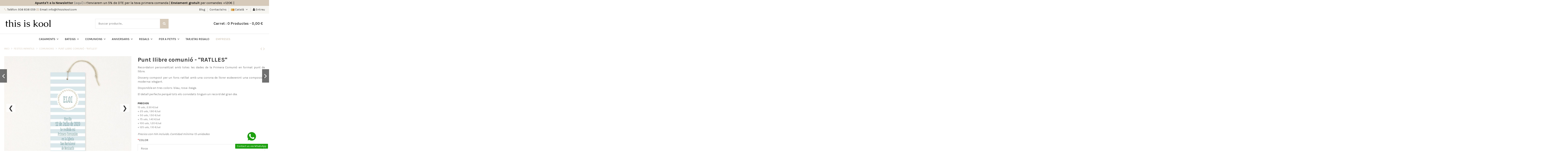

--- FILE ---
content_type: text/html; charset=utf-8
request_url: https://thisiskool.com/ca/comunions/237-punt-llibre-comunio-ratlles.html
body_size: 35955
content:
<!doctype html>
<html lang="ca">

<head>
    
        
  <meta charset="utf-8">


  <meta http-equiv="x-ua-compatible" content="ie=edge">



  


  


  <title>Punt llibre comunió - &quot;RATLLES&quot;</title>
  
    
  
  <meta name="description" content="Recordatori personalitzat en format punt de llibre, per als convidats a la Primera Comunió. El disseny Ratlles es ideal per Comunions modernes i elegants.">
  <meta name="keywords" content="punts de llibre personalitzats primera comunio,punt de llibre primera comunio,recordatoris primera comunio,targetes recordatori comunio,records comunio,recordatori comunio nen,marcapagines comunio">
        <meta name="robots" content="index,nofollow">
    
      <link rel="canonical" href="https://thisiskool.com/ca/comunions/237-punt-llibre-comunio-ratlles.html">
    

  
          <link rel="alternate" href="https://thisiskool.com/es/comuniones/237-marcapaginas-comunion-rayas.html" hreflang="es">
            <link rel="alternate" href="https://thisiskool.com/es/comuniones/237-marcapaginas-comunion-rayas.html" hreflang="x-default">
                <link rel="alternate" href="https://thisiskool.com/ca/comunions/237-punt-llibre-comunio-ratlles.html" hreflang="ca-es">
            

  
    <script type="application/ld+json">
  {
    "@context": "https://schema.org",
    "@type": "Organization",
    "name" : "This Is Kool",
    "url" : "https://thisiskool.com/ca/",
    "logo": {
      "@type": "ImageObject",
      "url":"https://thisiskool.com/img/logo-1642465849.jpg"
    }
  }
</script>

<script type="application/ld+json">
  {
    "@context": "https://schema.org",
    "@type": "WebPage",
    "isPartOf": {
      "@type": "WebSite",
      "url":  "https://thisiskool.com/ca/",
      "name": "This Is Kool"
    },
    "name": "Punt llibre comunió - &quot;RATLLES&quot;",
    "url":  "https://thisiskool.com/ca/comunions/237-punt-llibre-comunio-ratlles.html"
  }
</script>


  <script type="application/ld+json">
    {
      "@context": "https://schema.org",
      "@type": "BreadcrumbList",
      "itemListElement": [
                      {
              "@type": "ListItem",
              "position": 1,
              "name": "Inici",
              "item": "https://thisiskool.com/ca/"
              },                        {
              "@type": "ListItem",
              "position": 2,
              "name": "FESTES INFANTILS",
              "item": "https://thisiskool.com/ca/503-festes-infantils"
              },                        {
              "@type": "ListItem",
              "position": 3,
              "name": "COMUNIONS",
              "item": "https://thisiskool.com/ca/26-comunions"
              },                        {
              "@type": "ListItem",
              "position": 4,
              "name": "Punt llibre comunió - &quot;RATLLES&quot;",
              "item": "https://thisiskool.com/ca/comunions/237-punt-llibre-comunio-ratlles.html"
              }            ]
          }
  </script>
  

  

    <script type="application/ld+json">
  {
    "@context": "https://schema.org/",
    "@type": "Product",
    "name": "Punt llibre comunió - &quot;RATLLES&quot;",
    "description": "Recordatori personalitzat en format punt de llibre, per als convidats a la Primera Comunió. El disseny Ratlles es ideal per Comunions modernes i elegants.",
    "category": "COMUNIONS",
    "image" :"https://thisiskool.com/10870-home_default/punt-llibre-comunio-ratlles.jpg",    "sku": "MA.CO.02",
    "mpn": "MA.CO.02",
        "brand": {
      "@type": "Thing",
      "name": "This Is Kool"
    },                        "offers": {
            "@type": "Offer",
            "priceCurrency": "EUR",
            "name": "Punt llibre comunió - &quot;RATLLES&quot;",
            "price": "2.3",
            "url": "https://thisiskool.com/ca/comunions/237-punt-llibre-comunio-ratlles.html",
            "priceValidUntil": "2026-02-05",
                          "image": ["https://thisiskool.com/10870-thickbox_default/punt-llibre-comunio-ratlles.jpg","https://thisiskool.com/10872-thickbox_default/punt-llibre-comunio-ratlles.jpg","https://thisiskool.com/10871-thickbox_default/punt-llibre-comunio-ratlles.jpg","https://thisiskool.com/4897-thickbox_default/punt-llibre-comunio-ratlles.jpg","https://thisiskool.com/10873-thickbox_default/punt-llibre-comunio-ratlles.jpg"],
                        "sku": "MA.CO.02",
            "mpn": "MA.CO.02",
                                                "availability": "https://schema.org/InStock",
            "seller": {
              "@type": "Organization",
              "name": "This Is Kool"
            }
          }
                }
</script>



  
    
  




    <meta property="og:type" content="product">

    <meta property="og:url" content="https://thisiskool.com/ca/comunions/237-punt-llibre-comunio-ratlles.html">

    <meta property="og:title" content="Punt llibre comunió - &quot;RATLLES&quot;">

    <meta property="og:site_name" content="This Is Kool">

    <meta property="og:description" content="Recordatori personalitzat en format punt de llibre, per als convidats a la Primera Comunió. El disseny Ratlles es ideal per Comunions modernes i elegants.">

    <meta property="og:image" content="https://thisiskool.com/10870-thickbox_default/punt-llibre-comunio-ratlles.jpg">

    <meta property="og:image:width" content="800">

    <meta property="og:image:height" content="800">






      <meta name="viewport" content="initial-scale=1,user-scalable=no,maximum-scale=1,width=device-width">
  




  <link rel="icon" type="image/vnd.microsoft.icon" href="https://thisiskool.com/img/favicon.ico?1642465857">
  <link rel="shortcut icon" type="image/x-icon" href="https://thisiskool.com/img/favicon.ico?1642465857">
    


<script type="application/ld+json">

{
"@context": "https://schema.org",
"@type": "Organization",
"url": "https://thisiskool.com/",
"name": "This Is Kool",
"logo": "https://thisiskool.com/img/logo-1642465849.jpg",
"@id": "#store-organization"
}

</script>




    <link rel="stylesheet" href="https://cdn.jsdelivr.net/npm/toastify-js/src/toastify.min.css" type="text/css" media="all">
  <link rel="stylesheet" href="https://thisiskool.com/themes/warehousechild/assets/cache/theme-01e1af1055.css" type="text/css" media="all">




<link rel="preload" as="font"
      href="/themes/warehousechild/assets/css/font-awesome/fonts/fontawesome-webfont.woff?v=4.7.0"
      type="font/woff" crossorigin="anonymous">
<link rel="preload" as="font"
      href="/themes/warehousechild/assets/css/font-awesome/fonts/fontawesome-webfont.woff2?v=4.7.0"
      type="font/woff2" crossorigin="anonymous">


<link  rel="preload stylesheet"  as="style" href="/themes/warehousechild/assets/css/font-awesome/css/font-awesome-preload.css"
       type="text/css" crossorigin="anonymous">





  

  <script>
        var add_payment_info_event_name = 1;
        var add_shipping_info_event_name = 1;
        var add_to_cart_event_name = 1;
        var begin_checkout_event_name = 1;
        var category_name = "Ratlles";
        var controller = "product";
        var controller_name = "product";
        var create_account = "Now you can create account as B2B";
        var customer_login_event_name = 1;
        var customer_signup_event_name = 1;
        var elementorFrontendConfig = {"isEditMode":"","stretchedSectionContainer":"","instagramToken":"","is_rtl":false,"ajax_csfr_token_url":"https:\/\/thisiskool.com\/ca\/module\/iqitelementor\/Actions?process=handleCsfrToken&ajax=1"};
        var email = null;
        var fname = null;
        var googletagID = "GTM-K4QVZXS";
        var gtm_product_listing_event_name = 1;
        var hide_label = "Hide";
        var id_category = false;
        var id_customer = null;
        var iqitTheme = {"rm_sticky":"0","rm_breakpoint":0,"op_preloader":"0","cart_style":"side","cart_confirmation":"open","h_layout":"1","f_fixed":"","f_layout":"2","h_absolute":"0","h_sticky":"header","hw_width":"inherit","hm_submenu_width":"fullwidth-background","h_search_type":"full","pl_lazyload":false,"pl_infinity":false,"pl_rollover":true,"pl_crsl_autoplay":false,"pl_slider_ld":4,"pl_slider_d":4,"pl_slider_t":3,"pl_slider_p":2,"pp_thumbs":"bottom","pp_zoom":"none","pp_image_layout":"carousel","pp_tabs":"tabh","pl_grid_qty":false};
        var iqitcountdown_days = "d.";
        var iqitextendedproduct = {"speed":"70"};
        var iqitfdc_from = 120;
        var iqitmegamenu = {"sticky":"false","containerSelector":"#wrapper > .container"};
        var iqitreviews = [];
        var lname = null;
        var normal_form = 0;
        var orderID = 0;
        var parentCategory = "";
        var plca = {"psVersion":"1.7.8.1","translations":{"update":"Actualitzar","errorMessage":"An unknown error occurred. You can try again in a moment or try refreshing the page."}};
        var prestashop = {"cart":{"products":[],"totals":{"total":{"type":"total","label":"Total","amount":0,"value":"0,00\u00a0\u20ac"},"total_including_tax":{"type":"total","label":"Total (amb impostos)","amount":0,"value":"0,00\u00a0\u20ac"},"total_excluding_tax":{"type":"total","label":"Total (sense impostos)","amount":0,"value":"0,00\u00a0\u20ac"}},"subtotals":{"products":{"type":"products","label":"Subtotal","amount":0,"value":"0,00\u00a0\u20ac"},"discounts":null,"shipping":{"type":"shipping","label":"Lliurament","amount":0,"value":""},"tax":null},"products_count":0,"summary_string":"0 articles","vouchers":{"allowed":1,"added":[]},"discounts":[],"minimalPurchase":0,"minimalPurchaseRequired":""},"currency":{"id":1,"name":"Euro","iso_code":"EUR","iso_code_num":"978","sign":"\u20ac"},"customer":{"lastname":null,"firstname":null,"email":null,"birthday":null,"newsletter":null,"newsletter_date_add":null,"optin":null,"website":null,"company":null,"siret":null,"ape":null,"is_logged":false,"gender":{"type":null,"name":null},"addresses":[]},"language":{"name":"Catal\u00e0 (Catalan)","iso_code":"ca","locale":"ca-ES","language_code":"ca-es","is_rtl":"0","date_format_lite":"d\/m\/Y","date_format_full":"Y-m-d H:i:s","id":2},"page":{"title":"","canonical":"https:\/\/thisiskool.com\/ca\/comunions\/237-punt-llibre-comunio-ratlles.html","meta":{"title":"Punt llibre comuni\u00f3 - \"RATLLES\"","description":"Recordatori personalitzat en format punt de llibre, per als convidats a la Primera Comuni\u00f3. El disseny Ratlles es ideal per Comunions modernes i elegants.","keywords":"punts de llibre personalitzats primera comunio,punt de llibre primera comunio,recordatoris primera comunio,targetes recordatori comunio,records comunio,recordatori comunio nen,marcapagines comunio","robots":"index"},"page_name":"product","body_classes":{"lang-ca":true,"lang-rtl":false,"country-ES":true,"currency-EUR":true,"layout-full-width":true,"page-product":true,"tax-display-enabled":true,"product-id-237":true,"product-Punt llibre comuni\u00f3 - \"RATLLES\"":true,"product-id-category-26":true,"product-id-manufacturer-0":true,"product-id-supplier-0":true,"product-available-for-order":true},"admin_notifications":[]},"shop":{"name":"This Is Kool","logo":"https:\/\/thisiskool.com\/img\/logo-1642465849.jpg","stores_icon":"https:\/\/thisiskool.com\/img\/logo_stores.png","favicon":"https:\/\/thisiskool.com\/img\/favicon.ico"},"urls":{"base_url":"https:\/\/thisiskool.com\/","current_url":"https:\/\/thisiskool.com\/ca\/comunions\/237-punt-llibre-comunio-ratlles.html","shop_domain_url":"https:\/\/thisiskool.com","img_ps_url":"https:\/\/thisiskool.com\/img\/","img_cat_url":"https:\/\/thisiskool.com\/img\/c\/","img_lang_url":"https:\/\/thisiskool.com\/img\/l\/","img_prod_url":"https:\/\/thisiskool.com\/img\/p\/","img_manu_url":"https:\/\/thisiskool.com\/img\/m\/","img_sup_url":"https:\/\/thisiskool.com\/img\/su\/","img_ship_url":"https:\/\/thisiskool.com\/img\/s\/","img_store_url":"https:\/\/thisiskool.com\/img\/st\/","img_col_url":"https:\/\/thisiskool.com\/img\/co\/","img_url":"https:\/\/thisiskool.com\/themes\/warehousechild\/assets\/img\/","css_url":"https:\/\/thisiskool.com\/themes\/warehousechild\/assets\/css\/","js_url":"https:\/\/thisiskool.com\/themes\/warehousechild\/assets\/js\/","pic_url":"https:\/\/thisiskool.com\/upload\/","pages":{"address":"https:\/\/thisiskool.com\/ca\/adre\u00e7a","addresses":"https:\/\/thisiskool.com\/ca\/adreces","authentication":"https:\/\/thisiskool.com\/ca\/autenticacion","cart":"https:\/\/thisiskool.com\/ca\/carret-de-compra","category":"https:\/\/thisiskool.com\/ca\/index.php?controller=category","cms":"https:\/\/thisiskool.com\/ca\/index.php?controller=cms","contact":"https:\/\/thisiskool.com\/ca\/contacte","discount":"https:\/\/thisiskool.com\/ca\/descompte","guest_tracking":"https:\/\/thisiskool.com\/ca\/estado-pedido","history":"https:\/\/thisiskool.com\/ca\/historial-de-pedidos","identity":"https:\/\/thisiskool.com\/ca\/identidad","index":"https:\/\/thisiskool.com\/ca\/","my_account":"https:\/\/thisiskool.com\/ca\/el-meu-compte","order_confirmation":"https:\/\/thisiskool.com\/ca\/confirmacio-de-la-comanda","order_detail":"https:\/\/thisiskool.com\/ca\/index.php?controller=order-detail","order_follow":"https:\/\/thisiskool.com\/ca\/devolucion-de-productos","order":"https:\/\/thisiskool.com\/ca\/carro de la compra","order_return":"https:\/\/thisiskool.com\/ca\/index.php?controller=order-return","order_slip":"https:\/\/thisiskool.com\/ca\/vales","pagenotfound":"https:\/\/thisiskool.com\/ca\/pagina-no-encuentra","password":"https:\/\/thisiskool.com\/ca\/contrasena-olvidado","pdf_invoice":"https:\/\/thisiskool.com\/ca\/index.php?controller=pdf-invoice","pdf_order_return":"https:\/\/thisiskool.com\/ca\/index.php?controller=pdf-order-return","pdf_order_slip":"https:\/\/thisiskool.com\/ca\/index.php?controller=pdf-order-slip","prices_drop":"https:\/\/thisiskool.com\/ca\/promocion","product":"https:\/\/thisiskool.com\/ca\/index.php?controller=product","search":"https:\/\/thisiskool.com\/ca\/buscar","sitemap":"https:\/\/thisiskool.com\/ca\/mapa-del-sitio","stores":"https:\/\/thisiskool.com\/ca\/botigues","supplier":"https:\/\/thisiskool.com\/ca\/proveedores","register":"https:\/\/thisiskool.com\/ca\/autenticacion?create_account=1","order_login":"https:\/\/thisiskool.com\/ca\/carro de la compra?login=1"},"alternative_langs":{"es":"https:\/\/thisiskool.com\/es\/comuniones\/237-marcapaginas-comunion-rayas.html","ca-es":"https:\/\/thisiskool.com\/ca\/comunions\/237-punt-llibre-comunio-ratlles.html"},"theme_assets":"\/themes\/warehousechild\/assets\/","actions":{"logout":"https:\/\/thisiskool.com\/ca\/?mylogout="},"no_picture_image":{"bySize":{"small_default":{"url":"https:\/\/thisiskool.com\/img\/p\/ca-default-small_default.jpg","width":120,"height":120},"cart_default":{"url":"https:\/\/thisiskool.com\/img\/p\/ca-default-cart_default.jpg","width":125,"height":162},"home_default":{"url":"https:\/\/thisiskool.com\/img\/p\/ca-default-home_default.jpg","width":300,"height":300},"large_default":{"url":"https:\/\/thisiskool.com\/img\/p\/ca-default-large_default.jpg","width":381,"height":492},"medium_default":{"url":"https:\/\/thisiskool.com\/img\/p\/ca-default-medium_default.jpg","width":452,"height":452},"thickbox_default":{"url":"https:\/\/thisiskool.com\/img\/p\/ca-default-thickbox_default.jpg","width":800,"height":800}},"small":{"url":"https:\/\/thisiskool.com\/img\/p\/ca-default-small_default.jpg","width":120,"height":120},"medium":{"url":"https:\/\/thisiskool.com\/img\/p\/ca-default-large_default.jpg","width":381,"height":492},"large":{"url":"https:\/\/thisiskool.com\/img\/p\/ca-default-thickbox_default.jpg","width":800,"height":800},"legend":""}},"configuration":{"display_taxes_label":true,"display_prices_tax_incl":true,"is_catalog":false,"show_prices":true,"opt_in":{"partner":false},"quantity_discount":{"type":"discount","label":"Unit discount"},"voucher_enabled":1,"return_enabled":0},"field_required":[],"breadcrumb":{"links":[{"title":"Inici","url":"https:\/\/thisiskool.com\/ca\/"},{"title":"FESTES INFANTILS","url":"https:\/\/thisiskool.com\/ca\/503-festes-infantils"},{"title":"COMUNIONS","url":"https:\/\/thisiskool.com\/ca\/26-comunions"},{"title":"Punt llibre comuni\u00f3 - \"RATLLES\"","url":"https:\/\/thisiskool.com\/ca\/comunions\/237-punt-llibre-comunio-ratlles.html"}],"count":4},"link":{"protocol_link":"https:\/\/","protocol_content":"https:\/\/"},"time":1768990509,"static_token":"66078c6d00db600610ae6918a4c050d1","token":"e6142e89c4ba06a7e749357b67fee17f","debug":false};
        var productBrandName = "No brand";
        var productCategory = "COMUNIONS";
        var productCategoryId = "26";
        var productID = "237";
        var productName = "Punt llibre comuni\u00f3 - \"RATLLES\"";
        var productPrice = 2.299999;
        var productVariant = "";
        var ps_version = "1.7.8.1";
        var psemailsubscription_subscription = "https:\/\/thisiskool.com\/ca\/module\/ps_emailsubscription\/subscription";
        var purchase_order_event_name = 1;
        var refund_order_event_name = 0;
        var remove_from_cart_event_name = 1;
        var search_product_event_name = 1;
        var select_product_event_name = 1;
        var shop_name = "This is Kool";
        var show_label = "Show";
        var site_key = "";
        var stprovideos = {"autoplay":true,"controls":true,"controls_youtube":false,"loop":1,"muted":true,"quick_view":0,"thumbnail_event":0,"auto_close_at_end":1,"play_video_text":"","st_is_16":false,"get_videos_url":"https:\/\/thisiskool.com\/ca\/module\/stprovideos\/ajax","how_to_display":2,"_st_themes_17":false,"_st_themes_16":false,"theme_name":"warehousechild","video_container":".images-container .product-cover","desc_container":"#description .product-description","gallery_container":".images-container .product-cover","thumbnail_container":".images-container .product-images","video_selector":".images-container .product-cover","thumbnail_selector":".images-container .thumb-container","thumbnail_html":"<li class=\"thumb-container st_pro_video_relative st_pro_video_thumbnail\" data-video-id=\"***\"><img class=\"thumb $$$\" src=\"###\" width=\"100\"><button class=\"st_pro_video_btn st_pro_video_play_icon\" type=\"button\" aria-disabled=\"false\"><span aria-hidden=\"true\" class=\"vjs-icon-placeholder\"><\/span><\/button><\/li>","slider":0,"thumb_slider":0,"gallery_image_size":{"width":"381","height":"492"},"thumbnail_image_size":{"width":"300","height":"300"}};
        var trackingID = "G-DLRB1YJZD4";
        var view_cart_event_name = 1;
        var view_category_event_name = 1;
        var view_product_event_name = 1;
        var wkCurrencyCode = "EUR";
        var wkProductCoupon = "";
        var wkProductDiscount = 0;
        var wkStaticToken = "037e8c1f7009adb63d514db92997f968";
        var wk_gtm_controller_link = "https:\/\/thisiskool.com\/ca\/module\/wkgoogletagmanager\/googleTagManager";
        var wk_opc_enabled = 0;
        var wk_signup_gtm_email = "";
      </script>



  <script type="text/javascript">
    var ed_hours = 'horas';
    var ed_minutes = 'minutos';
    var ed_and = 'y';
    var ed_refresh = 'Límite de picking alcanzado, por favor refresca el navegador para ver las nuevas opciones';
    var ed_disable_cc = 0;
    /*var ed_has_combi = ; */
    var ed_placement = 8;
    var ed_custom_sel = '';
    var ed_custom_ins = '2';
    var ed_sm = 1;
    var ed_in_modal = 0;
    var front_ajax_url = 'https://thisiskool.com/ca/module/estimateddelivery/AjaxRefresh?token=f871b784d372055b5e1854aae7775b0d&ajax=1';     var front_ajax_cart_url = 'https://thisiskool.com/ca/module/estimateddelivery/AjaxCart?token=f871b784d372055b5e1854aae7775b0d&amp;ajax=1';
    var ps_version = '17';
    var ed_display_option = 0;
</script>
<style>
    .st_pro_video_play_on_first_gallery, .st_pro_video_play_static{left:50%;margin-left:-18px;right:auto;}.st_pro_video_play_on_first_gallery, .st_pro_video_play_static{bottom:20px;top:auto;}.st_pro_videos_box{z-index: 9;}.st_pro_video_btn{z-index: 10;}
</style>
<style type="text/css">
    </style>
<script>
    var pswp_theme = "";
    var pswp_token = "66078c6d00db600610ae6918a4c050d1";
</script><script src="https://www.googletagmanager.com/gtag/js?id=G-DLRB1YJZD4"></script>






<script id="mcjs">!function(c,h,i,m,p){m=c.createElement(h),p=c.getElementsByTagName(h)[0],m.async=1,m.src=i,p.parentNode.insertBefore(m,p)}(document,"script","https://chimpstatic.com/mcjs-connected/js/users/701eb0fde95a3728265e9cd07/51b4d34b8b6f6b3db93b7f674.js");</script>
    

    
        <meta property="product:pretax_price:amount" content="1.900826">

        <meta property="product:pretax_price:currency" content="EUR">

        <meta property="product:price:amount" content="2.3">

        <meta property="product:price:currency" content="EUR">

    
    


    



     <!-- Google         Tag Manager -->
<script>(function(w,d,s,l,i){w[l]=w[l]||[];w[l].push({'gtm.start':
        new Date().getTime(),event:'gtm.js'});var         f=d.getElementsByTagName(s)[0],
j=d.createElement(s),dl=l!='dataLayer'?'&l='+l:'';j.async=true;j.src=
'https://www.googletagmanager.com/gtm.js?id='+i+dl;f.parentNode.insertBefore(j,f);
})(window,document,'script','dataLayer','GTM-K4QVZXS');</script>
<!-- End Google Tag Manager -->
<!-- TikTok Pixel Code Start -->
<script>
!function (w, d, t) {
  w.TiktokAnalyticsObject=t;var ttq=w[t]=w[t]||[];ttq.methods=["page","track","identify","instances","debug","on","off","once","ready","alias","group","enableCookie","disableCookie","holdConsent","revokeConsent","grantConsent"],ttq.setAndDefer=function(t,e){t[e]=function(){t.push([e].concat(Array.prototype.slice.call(arguments,0)))}};for(var i=0;i<ttq.methods.length;i++)ttq.setAndDefer(ttq,ttq.methods[i]);ttq.instance=function(t){for(
var e=ttq._i[t]||[],n=0;n<ttq.methods.length;n++)ttq.setAndDefer(e,ttq.methods[n]);return e},ttq.load=function(e,n){var r="https://analytics.tiktok.com/i18n/pixel/events.js",o=n&&n.partner;ttq._i=ttq._i||{},ttq._i[e]=[],ttq._i[e]._u=r,ttq._t=ttq._t||{},ttq._t[e]=+new Date,ttq._o=ttq._o||{},ttq._o[e]=n||{};n=document.createElement("script")
;n.type="text/javascript",n.async=!0,n.src=r+"?sdkid="+e+"&lib="+t;e=document.getElementsByTagName("script")[0];e.parentNode.insertBefore(n,e)};


  ttq.load('CUIVKOBC77UC0U8B5JR0');
  ttq.page();
}(window, document, 'ttq');
</script>
<!-- TikTok Pixel Code End --> </head>

<body id="product" class="lang-ca country-es currency-eur layout-full-width page-product tax-display-enabled product-id-237 product-punt-llibre-comunio-ratlles- product-id-category-26 product-id-manufacturer-0 product-id-supplier-0 product-available-for-order body-desktop-header-style-w-1">


    




    


<main id="main-page-content"  >
    
            

    <header id="header" class="desktop-header-style-w-1">
        
            
  <div class="header-banner">
    

            <div class="elementor-displayBanner">
            		<style class="elementor-frontend-stylesheet">.elementor-element.elementor-element-dx7qw96{background-color:#d6caba;}.elementor-element.elementor-element-dx7qw96 > .elementor-container{color:#0c0c0c;}.elementor-element.elementor-element-zhjp9sc > .elementor-element-populated{padding:6px 0px 6px 0px;}@media(max-width: 767px){.elementor-element.elementor-element-1a0oxqx{font-size:10px;}.elementor-element.elementor-element-1a0oxqx .elementor-widget-container{padding:4px 4px 4px 4px;}}</style>
				<div class="elementor">
											        <div class="elementor-section elementor-element elementor-element-dx7qw96 elementor-top-section elementor-section-stretched elementor-section-full_width elementor-section-height-default elementor-section-height-default" data-element_type="section">
                        <div class="elementor-container elementor-column-gap-default">
                <div class="elementor-row">
        		<div class="elementor-column elementor-element elementor-element-zhjp9sc elementor-col-100 elementor-top-column" data-element_type="column">
			<div class="elementor-column-wrap elementor-element-populated">
				<div class="elementor-widget-wrap">
		        <div class="elementor-widget elementor-element elementor-element-1a0oxqx elementor-widget-text-editor" data-element_type="text-editor">
                <div class="elementor-widget-container">
            		<div class="elementor-text-editor rte-content"><p style="text-align: center;"><span style="font-size: 16px;"><strong> Apunta't a la Newsletter <a href="https://thisiskool.us10.list-manage.com/subscribe?u=701eb0fde95a3728265e9cd07&amp;id=bb1c522ff4">(aquí)</a></strong> i t'enviarem un 5% de DTE per la teva primera comanda | <strong>Enviament gratuït</strong> per comandes +120€ |</span></p></div>
		        </div>
                </div>
        				</div>
			</div>
		</div>
		                </div>
            </div>
        </div>
        							</div>
		
        </div>
    



  </div>




            <nav class="header-nav">
        <div class="container">
    
        <div class="row justify-content-between">
            <div class="col col-auto col-md-6 col-xs-12 left-nav">
                                <div class="contactnav"><span><i class="fa fa-phone"></i><a href="+34936921310"> Telèfon: 936 921 310</a></span> <span><i class="fa fa-envelope"></i><a href="mailto:info@thisiskool.com"> Email: info@thisiskool.com</a></span></div>
            </div>
            <div class="col col-auto center-nav text-center">
                
             </div>
            <div class="col col-auto col-md col-xs-12 right-nav text-right">
                            <div class="block-iqitlinksmanager block-iqitlinksmanager-2 block-links-inline d-inline-block">
            <ul>
                                                            <li>
                            <a
                                    href="/blog"
                                                                        target="_blank" rel="noreferrer noopener"                            >
                                Blog
                            </a>
                        </li>
                                                                                <li>
                            <a
                                    href="https://thisiskool.com/ca/contacte"
                                    title="Posa&#039;t en contacte amb nosaltres a través del nostre formulari"                                                                >
                                Contacta&#039;ns
                            </a>
                        </li>
                                                </ul>
        </div>
    

<div id="language_selector" class="d-inline-block">
    <div class="language-selector-wrapper d-inline-block">
        <div class="language-selector dropdown js-dropdown">
            <a class="expand-more" data-toggle="dropdown" data-iso-code="ca"><img width="16" height="11" src="https://thisiskool.com/img/l/2.jpg" alt="Català" class="img-fluid lang-flag" /> Català <i class="fa fa-angle-down fa-fw" aria-hidden="true"></i></a>
            <div class="dropdown-menu">
                <ul>
                                            <li >
                            <a href="https://thisiskool.com/es/comuniones/237-marcapaginas-comunion-rayas.html" rel="alternate" hreflang="es"
                               class="dropdown-item"><img width="16" height="11" src="https://thisiskool.com/img/l/1.jpg" alt="Español" class="img-fluid lang-flag"  data-iso-code="es"/> Español</a>
                        </li>
                                            <li  class="current" >
                            <a href="https://thisiskool.com/ca/comunions/237-punt-llibre-comunio-ratlles.html" rel="alternate" hreflang="ca"
                               class="dropdown-item"><img width="16" height="11" src="https://thisiskool.com/img/l/2.jpg" alt="Català" class="img-fluid lang-flag"  data-iso-code="ca"/> Català</a>
                        </li>
                                    </ul>
            </div>
        </div>
    </div>
</div>
<div id="user_info">
            <a
                href="https://thisiskool.com/ca/el-meu-compte"
                title="Entreu al vostre compte de client"
                rel="nofollow"
        ><i class="fa fa-user" aria-hidden="true"></i>
            <span>Entreu</span>
        </a>
    </div>

             </div>
        </div>

                        </div>
            </nav>
        



<div id="desktop-header" class="desktop-header-style-1">
    
            



<div class="header-top">

    <div id="desktop-header-container" class="container">

        <div class="row align-items-center">

            
                <div class="col col-auto col-header-left">

                    <div id="desktop_logo">

                        <a href="https://thisiskool.com/ca/">

                            <img class="logo img-fluid"

                                 src="https://thisiskool.com/img/logo-1642465849.jpg" 
                                 alt="This Is Kool" width="228" height="40">

                        </a>

                    </div>

                    

                </div>

                <div class="col col-header-center">

                    
                    <!-- Block search module TOP -->

<!-- Block search module TOP -->
<div id="search_widget" class="search-widget" data-search-controller-url="https://thisiskool.com/ca/module/iqitsearch/searchiqit">
    <form method="get" action="https://thisiskool.com/ca/module/iqitsearch/searchiqit">
        <div class="input-group">
            <input type="text" name="s" value="" data-all-text="Mostra tots els resultats"
                   data-blog-text="Blog post"
                   data-product-text="Product"
                   data-brands-text="Marca"
                   autocomplete="off" autocorrect="off" autocapitalize="off" spellcheck="false"
                   placeholder="Buscar producte..." class="form-control form-search-control" />
            <button type="submit" class="search-btn">
                <i class="fa fa-search"></i>
            </button>
        </div>
    </form>
</div>
<!-- /Block search module TOP -->

<!-- /Block search module TOP -->



                    

                </div>

            
            <div class="col col-auto col-header-right text-right">

                
                    

                    
                        <div id="ps-shoppingcart-wrapper">
    <div id="ps-shoppingcart"
         class="header-cart-default ps-shoppingcart side-cart">
         <div id="blockcart" class="blockcart cart-preview"
         data-refresh-url="//thisiskool.com/ca/module/ps_shoppingcart/ajax">
        <a id="cart-toogle" class="cart-toogle header-btn header-cart-btn" data-toggle="dropdown" data-display="static">
           <span class="cart-products-count-btn  d-none">0</span>
            <span class="info-wrapper">
            <span class="title">Carret</span>
            <span class="cart-toggle-details">
            <span class="text-faded cart-separator"> : </span>
            <span class="cart-products-count">0</span>
            <span class="title">Productes</span>
            <span class="text-faded cart-separator"> - </span>
                                                    <span class="value">0,00 €</span>
                                                                                                                            
            </span>
            </span>
        </a>
        <div id="_desktop_blockcart-content" class="dropdown-menu-custom dropdown-menu">
    <div id="blockcart-content" class="blockcart-content" >
        <div class="cart-title">
            <span class="modal-title">Your cart</span>
            <button type="button" id="js-cart-close" class="close">
                <span>×</span>
            </button>
            <hr>
        </div>
                    <span class="no-items">No hi ha més productes al teu carro</span>
            </div>
</div> </div>




    </div>
</div>


                    
                    

                



                

            </div>

            <div class="col-12">

                <div class="row">

                    

                </div>

            </div>

        </div>

    </div>

</div>

<div class="container iqit-megamenu-container">	<div id="iqitmegamenu-wrapper" class="iqitmegamenu-wrapper iqitmegamenu-all">
		<div class="container container-iqitmegamenu">
		<div id="iqitmegamenu-horizontal" class="iqitmegamenu  clearfix" role="navigation">

								
				<nav id="cbp-hrmenu" class="cbp-hrmenu cbp-horizontal cbp-hrsub-narrow">
					<ul>
												<li id="cbp-hrmenu-tab-9" class="cbp-hrmenu-tab cbp-hrmenu-tab-9  cbp-has-submeu">
	<a href="https://thisiskool.com/ca/16-casaments" class="nav-link" >

								<span class="cbp-tab-title">
								CASAMENTS <i class="fa fa-angle-down cbp-submenu-aindicator"></i></span>
														</a>
														<div class="cbp-hrsub col-12">
								<div class="cbp-hrsub-inner">
									<div class="container iqitmegamenu-submenu-container">
									
																																	




<div class="row menu_row menu-element  first_rows menu-element-id-1">
                

                                                




    <div class="col-3 cbp-menu-column cbp-menu-element menu-element-id-2 ">
        <div class="cbp-menu-column-inner">
                        
                
                
                                                                    <img src="/img/cms/Llaveros-Madera-Personalizados-Detalle-Invitados-Boda.jpg" class="img-fluid cbp-banner-image"
                                                               width="673" height="472"  />
                                            
                
            

            
            </div>    </div>
                                    




    <div class="col-3 cbp-menu-column cbp-menu-element menu-element-id-3 ">
        <div class="cbp-menu-column-inner">
                        
                                                            <a href="https://thisiskool.com/ca/18-invitacions-casament"
                           class="cbp-column-title nav-link">INVITACIONS DE CASAMENT </a>
                                    
                
                                            <ul class="cbp-links cbp-valinks cbp-valinks-vertical">
                                                                                                <li><a href="https://thisiskool.com/ca/478-invitacions-en-paper"
                                           >Invitacions en paper</a>
                                    </li>
                                                                                                                                <li><a href="https://thisiskool.com/ca/417-imprimeix-el-teu-disseny"
                                           >Imprimeix el teu disseny</a>
                                    </li>
                                                                                                                                <li><a href="https://thisiskool.com/ca/392-sobres-per-invitacions"
                                           >Sobres per Invitacions</a>
                                    </li>
                                                                                                                                <li><a href="https://thisiskool.com/ca/477-invitacions-digitals"
                                           >Invitacions digitals</a>
                                    </li>
                                                                                    </ul>
                    
                
            

                                                




<div class="row menu_row menu-element  menu-element-id-4">
                

                                                




    <div class="col-12 cbp-menu-column cbp-menu-element menu-element-id-5 ">
        <div class="cbp-menu-column-inner">
                        
                                                            <a href="https://thisiskool.com/ca/37-segells-personalitzats"
                           class="cbp-column-title nav-link">SEGELLS PERSONALITZATS </a>
                                    
                
                    
                                                    <div class="row cbp-categories-row">
                                                                                                            <div class="col-12">
                                            <div class="cbp-category-link-w"><a href="https://thisiskool.com/ca/37-segells-personalitzats"
                                                                                class="cbp-column-title nav-link cbp-category-title">Segells personalitzats</a>
                                                                                                                                                    
    <ul class="cbp-links cbp-category-tree"><li ><div class="cbp-category-link-w"><a href="https://thisiskool.com/ca/353-segells-de-tinta">Segells de tinta</a></div></li><li ><div class="cbp-category-link-w"><a href="https://thisiskool.com/ca/396-segells-relleu">Segells relleu</a></div></li><li  class="cbp-hrsub-haslevel2" ><div class="cbp-category-link-w"><a href="https://thisiskool.com/ca/354-segells-de-lacre">Segells de lacre</a>
    <ul class="cbp-hrsub-level2"><li ><div class="cbp-category-link-w"><a href="https://thisiskool.com/ca/715-segells-de-lacre">Segells de lacre</a></div></li><li ><div class="cbp-category-link-w"><a href="https://thisiskool.com/ca/356-complements-per-segells-de-lacre">Complements per segells de lacre</a></div></li></ul>
</div></li></ul>

                                                                                            </div>
                                        </div>
                                                                                                </div>
                                            
                
            

            
            </div>    </div>
                                    




    <div class="col-12 cbp-menu-column cbp-menu-element menu-element-id-10 ">
        <div class="cbp-menu-column-inner">
                        
                                                            <span class="cbp-column-title nav-link transition-300">GIFT CARD PER PREPARAR EL CASAMENT </span>
                                    
                
                    
                                                    <ul class="cbp-links cbp-category-tree">
                                                                                                            <li >
                                            <div class="cbp-category-link-w">
                                                <a href="https://thisiskool.com/ca/771-targetes-regal">Targetes regal</a>

                                                                                            </div>
                                        </li>
                                                                                                </ul>
                                            
                
            

            
            </div>    </div>
                            
                </div>
                            
            </div>    </div>
                                    




    <div class="col-3 cbp-menu-column cbp-menu-element menu-element-id-6 ">
        <div class="cbp-menu-column-inner">
                        
                                                            <a href="https://thisiskool.com/ca/19-detalls-convidats"
                           class="cbp-column-title nav-link">DETALLS PER A CONVIDATS </a>
                                    
                
                    
                                                    <ul class="cbp-links cbp-category-tree">
                                                                                                            <li >
                                            <div class="cbp-category-link-w">
                                                <a href="https://thisiskool.com/ca/369-clauers">Clauers</a>

                                                                                            </div>
                                        </li>
                                                                                                                                                <li >
                                            <div class="cbp-category-link-w">
                                                <a href="https://thisiskool.com/ca/631-imants-de-fusta">Imants de fusta</a>

                                                                                            </div>
                                        </li>
                                                                                                                                                <li >
                                            <div class="cbp-category-link-w">
                                                <a href="https://thisiskool.com/ca/721-portafotos-fotorapid">Portafotos fotoràpid</a>

                                                                                            </div>
                                        </li>
                                                                                                                                                <li >
                                            <div class="cbp-category-link-w">
                                                <a href="https://thisiskool.com/ca/749-argolles-i-marcadors-de-copes">Argolles i marcadors de copes</a>

                                                                                            </div>
                                        </li>
                                                                                                                                                <li >
                                            <div class="cbp-category-link-w">
                                                <a href="https://thisiskool.com/ca/151-kits-de-llavors">Kits de Llavors</a>

                                                                                            </div>
                                        </li>
                                                                                                                                                <li >
                                            <div class="cbp-category-link-w">
                                                <a href="https://thisiskool.com/ca/154-espelmes">Espelmes</a>

                                                                                            </div>
                                        </li>
                                                                                                                                                <li >
                                            <div class="cbp-category-link-w">
                                                <a href="https://thisiskool.com/ca/365-noms">Noms</a>

                                                                                            </div>
                                        </li>
                                                                                                                                                <li >
                                            <div class="cbp-category-link-w">
                                                <a href="https://thisiskool.com/ca/121-imants-metallics">Imants metàl·lics</a>

                                                                                            </div>
                                        </li>
                                                                                                                                                <li >
                                            <div class="cbp-category-link-w">
                                                <a href="https://thisiskool.com/ca/122-pots-per-emplenar">Pots per emplenar</a>

                                                                                            </div>
                                        </li>
                                                                                                                                                <li >
                                            <div class="cbp-category-link-w">
                                                <a href="https://thisiskool.com/ca/343-demana-una-mostra">Demana una mostra</a>

                                                                                            </div>
                                        </li>
                                                                                                </ul>
                                            
                
            

                                                




<div class="row menu_row menu-element  menu-element-id-11">
                

                                                




    <div class="col-12 cbp-menu-column cbp-menu-element menu-element-id-13 ">
        <div class="cbp-menu-column-inner">
                        
                                                            <span class="cbp-column-title nav-link transition-300">TENS EL TEU PROPI DISSENY? </span>
                                    
                
                                            <ul class="cbp-links cbp-valinks cbp-valinks-vertical">
                                                                                                <li><a href="https://thisiskool.com/ca/719-productes-amb-el-teu-logo"
                                           >Productes amb el TEU LOGO</a>
                                    </li>
                                                                                    </ul>
                    
                
            

            
            </div>    </div>
                            
                </div>
                            
            </div>    </div>
                                    




    <div class="col-3 cbp-menu-column cbp-menu-element menu-element-id-7 ">
        <div class="cbp-menu-column-inner">
                        
                                                            <a href="https://thisiskool.com/ca/17-regals-especials"
                           class="cbp-column-title nav-link">REGALS ESPECIALS (CONVIDATS VIP) </a>
                                    
                
                    
                                                    <ul class="cbp-links cbp-category-tree">
                                                                                                            <li >
                                            <div class="cbp-category-link-w">
                                                <a href="https://thisiskool.com/ca/717-per-pares-i-avis">Per Pares i Avis</a>

                                                                                            </div>
                                        </li>
                                                                                                                                                <li >
                                            <div class="cbp-category-link-w">
                                                <a href="https://thisiskool.com/ca/130-per-testimonis-i-dames-d-honor">Per Testimonis i Dames d&#039;honor</a>

                                                                                            </div>
                                        </li>
                                                                                                                                                <li >
                                            <div class="cbp-category-link-w">
                                                <a href="https://thisiskool.com/ca/155-per-futurs-nuvis">Per Futurs Nuvis</a>

                                                                                            </div>
                                        </li>
                                                                                                                                                <li >
                                            <div class="cbp-category-link-w">
                                                <a href="https://thisiskool.com/ca/492-per-embarassades-i-nadons">Per Embarassades i Nadons</a>

                                                                                            </div>
                                        </li>
                                                                                                </ul>
                                            
                
            

                                                




<div class="row menu_row menu-element  menu-element-id-8">
                

                                                




    <div class="col-12 cbp-menu-column cbp-menu-element menu-element-id-9 ">
        <div class="cbp-menu-column-inner">
                        
                                                            <span class="cbp-column-title nav-link transition-300">PAPERERIA I DECO CASAMENT                                 <span class="label cbp-legend cbp-legend-inner">New
                                <span class="cbp-legend-arrow"></span>
                                </span></span>
                                    
                
                                            <ul class="cbp-links cbp-valinks cbp-valinks-vertical">
                                                                                                <li><a href="https://thisiskool.com/ca/20-llibres-de-firmes"
                                           >Llibres de firmes</a>
                                    </li>
                                                                                                                                <li><a href="https://thisiskool.com/ca/491-cake-toppers"
                                           >Cake Toppers</a>
                                    </li>
                                                                                                                                <li><a href="https://thisiskool.com/ca/718-cartells-amb-vinil-per-mirall"
                                           >Cartells amb vinil per mirall</a>
                                    </li>
                                                                                                                                <li><a href="https://thisiskool.com/ca/762-seating-plan"
                                           >Seating plan</a>
                                    </li>
                                                                                                                                <li><a href="https://thisiskool.com/ca/97-papereria-casament"
                                           >Papereria Casament</a>
                                    </li>
                                                                                    </ul>
                    
                
            

            
            </div>    </div>
                            
                </div>
                            
            </div>    </div>
                            
                </div>
																					
																			</div>
								</div>
							</div>
													</li>
												<li id="cbp-hrmenu-tab-10" class="cbp-hrmenu-tab cbp-hrmenu-tab-10  cbp-has-submeu">
	<a href="https://thisiskool.com/ca/22-bateigs" class="nav-link" >

								<span class="cbp-tab-title">
								BATEIGS <i class="fa fa-angle-down cbp-submenu-aindicator"></i></span>
														</a>
														<div class="cbp-hrsub col-12">
								<div class="cbp-hrsub-inner">
									<div class="container iqitmegamenu-submenu-container">
									
																																	




<div class="row menu_row menu-element  first_rows menu-element-id-1">
                

                                                




    <div class="col-3 cbp-menu-column cbp-menu-element menu-element-id-2 ">
        <div class="cbp-menu-column-inner">
                        
                
                
                                                                    <img src="/img/cms/Bautizos-Detalles-Recordatorios-This-Is-Kool.jpg" class="img-fluid cbp-banner-image"
                                                               width="290" height="290"  />
                                            
                
            

            
            </div>    </div>
                                    




    <div class="col-3 cbp-menu-column cbp-menu-element menu-element-id-3 ">
        <div class="cbp-menu-column-inner">
                        
                                                            <span class="cbp-column-title nav-link transition-300">TOT A CONJUNT </span>
                                    
                
                    
                                                    <ul class="cbp-links cbp-category-tree">
                                                                                                            <li >
                                            <div class="cbp-category-link-w">
                                                <a href="https://thisiskool.com/ca/258-veure-per-colleccions">Veure per Col·leccions</a>

                                                                                            </div>
                                        </li>
                                                                                                </ul>
                                            
                
            

                                                




<div class="row menu_row menu-element  menu-element-id-4">
                

                                                




    <div class="col-12 cbp-menu-column cbp-menu-element menu-element-id-5 ">
        <div class="cbp-menu-column-inner">
                        
                                                            <span class="cbp-column-title nav-link transition-300">INVITACIONS </span>
                                    
                
                    
                                                    <ul class="cbp-links cbp-category-tree">
                                                                                                            <li >
                                            <div class="cbp-category-link-w">
                                                <a href="https://thisiskool.com/ca/30-invitacions-en-paper">Invitacions en paper</a>

                                                                                            </div>
                                        </li>
                                                                                                                                                <li >
                                            <div class="cbp-category-link-w">
                                                <a href="https://thisiskool.com/ca/458-invitacions-digitals">Invitacions digitals</a>

                                                                                            </div>
                                        </li>
                                                                                                </ul>
                                            
                
            

            
            </div>    </div>
                                    




    <div class="col-12 cbp-menu-column cbp-menu-element menu-element-id-6 ">
        <div class="cbp-menu-column-inner">
                        
                                                            <span class="cbp-column-title nav-link transition-300">SEGELLS PERSONALITZATS </span>
                                    
                
                    
                                                    <ul class="cbp-links cbp-category-tree">
                                                                                                            <li >
                                            <div class="cbp-category-link-w">
                                                <a href="https://thisiskool.com/ca/32-segells-de-fusta">Segells de fusta</a>

                                                                                            </div>
                                        </li>
                                                                                                </ul>
                                            
                
            

            
            </div>    </div>
                            
                </div>
                            
            </div>    </div>
                                    




    <div class="col-3 cbp-menu-column cbp-menu-element menu-element-id-7 ">
        <div class="cbp-menu-column-inner">
                        
                                                            <a href="https://thisiskool.com/ca/31-detalls-i-recordatoris"
                           class="cbp-column-title nav-link">DETALLS I RECORDATORIS </a>
                                    
                
                    
                                                    <ul class="cbp-links cbp-category-tree">
                                                                                                            <li >
                                            <div class="cbp-category-link-w">
                                                <a href="https://thisiskool.com/ca/114-adhesius">Adhesius</a>

                                                                                            </div>
                                        </li>
                                                                                                                                                <li >
                                            <div class="cbp-category-link-w">
                                                <a href="https://thisiskool.com/ca/544-imants-de-fusta">Imants de fusta</a>

                                                                                            </div>
                                        </li>
                                                                                                                                                <li >
                                            <div class="cbp-category-link-w">
                                                <a href="https://thisiskool.com/ca/115-imants-metallics">Imants metàl·lics</a>

                                                                                            </div>
                                        </li>
                                                                                                                                                <li >
                                            <div class="cbp-category-link-w">
                                                <a href="https://thisiskool.com/ca/411-kits-de-llavors">Kits de llavors</a>

                                                                                            </div>
                                        </li>
                                                                                                                                                <li >
                                            <div class="cbp-category-link-w">
                                                <a href="https://thisiskool.com/ca/456-clauers">Clauers</a>

                                                                                            </div>
                                        </li>
                                                                                                                                                <li >
                                            <div class="cbp-category-link-w">
                                                <a href="https://thisiskool.com/ca/116-punts-de-llibre">Punts de llibre</a>

                                                                                            </div>
                                        </li>
                                                                                                                                                <li >
                                            <div class="cbp-category-link-w">
                                                <a href="https://thisiskool.com/ca/513-noms">Noms</a>

                                                                                            </div>
                                        </li>
                                                                                                                                                <li >
                                            <div class="cbp-category-link-w">
                                                <a href="https://thisiskool.com/ca/117-pots-de-xuxes">Pots de xuxes</a>

                                                                                            </div>
                                        </li>
                                                                                                                                                <li >
                                            <div class="cbp-category-link-w">
                                                <a href="https://thisiskool.com/ca/410-targetes-per-detalls">Targetes per detalls</a>

                                                                                            </div>
                                        </li>
                                                                                                                                                <li >
                                            <div class="cbp-category-link-w">
                                                <a href="https://thisiskool.com/ca/189-espelmes">Espelmes</a>

                                                                                            </div>
                                        </li>
                                                                                                                                                                    </ul>
                                            
                
            

            
            </div>    </div>
                                    




    <div class="col-3 cbp-menu-column cbp-menu-element menu-element-id-8 ">
        <div class="cbp-menu-column-inner">
                        
                                                            <span class="cbp-column-title nav-link transition-300">ELS VOSTRES IMPRESCINDIBLES </span>
                                    
                
                    
                                                    <ul class="cbp-links cbp-category-tree">
                                                                                                            <li >
                                            <div class="cbp-category-link-w">
                                                <a href="https://thisiskool.com/ca/33-llibres-de-firmes">Llibres de firmes</a>

                                                                                            </div>
                                        </li>
                                                                                                                                                <li >
                                            <div class="cbp-category-link-w">
                                                <a href="https://thisiskool.com/ca/489-cake-toppers">Cake Toppers</a>

                                                                                            </div>
                                        </li>
                                                                                                </ul>
                                            
                
            

                                                




<div class="row menu_row menu-element  menu-element-id-9">
                

                                                




    <div class="col-12 cbp-menu-column cbp-menu-element menu-element-id-10 ">
        <div class="cbp-menu-column-inner">
                        
                                                            <span class="cbp-column-title nav-link transition-300">DECORACIÓ I CARTELLERIA </span>
                                    
                
                    
                                                    <ul class="cbp-links cbp-category-tree">
                                                                                                            <li >
                                            <div class="cbp-category-link-w">
                                                <a href="https://thisiskool.com/ca/760-cartells-amb-vinil-per-mirall">Cartells amb vinil per mirall</a>

                                                                                            </div>
                                        </li>
                                                                                                                                                <li >
                                            <div class="cbp-category-link-w">
                                                <a href="https://thisiskool.com/ca/511-lamines">Làmines</a>

                                                                                            </div>
                                        </li>
                                                                                                                                                <li >
                                            <div class="cbp-category-link-w">
                                                <a href="https://thisiskool.com/ca/145-kits-imprimibles">Kits Imprimibles</a>

                                                                                            </div>
                                        </li>
                                                                                                </ul>
                                            
                
            

            
            </div>    </div>
                            
                </div>
                            
            </div>    </div>
                            
                </div>
																					
																			</div>
								</div>
							</div>
													</li>
												<li id="cbp-hrmenu-tab-11" class="cbp-hrmenu-tab cbp-hrmenu-tab-11  cbp-has-submeu">
	<a href="https://thisiskool.com/ca/26-comunions" class="nav-link" >

								<span class="cbp-tab-title">
								COMUNIONS <i class="fa fa-angle-down cbp-submenu-aindicator"></i></span>
														</a>
														<div class="cbp-hrsub col-12">
								<div class="cbp-hrsub-inner">
									<div class="container iqitmegamenu-submenu-container">
									
																																	




<div class="row menu_row menu-element  first_rows menu-element-id-1">
                

                                                




    <div class="col-3 cbp-menu-column cbp-menu-element menu-element-id-2 ">
        <div class="cbp-menu-column-inner">
                        
                
                
                                            <a href="https://thisiskool.com/ca/26-comunions">                        <img src="/img/cms/Primera-Comunion-Detalles-Recordatorios-This-Is-Kool.jpg" class="img-fluid cbp-banner-image"
                                                               width="290" height="290"  />
                        </a>                    
                
            

            
            </div>    </div>
                                    




    <div class="col-3 cbp-menu-column cbp-menu-element menu-element-id-3 ">
        <div class="cbp-menu-column-inner">
                        
                                                            <span class="cbp-column-title nav-link transition-300">TOT A CONJUNT </span>
                                    
                
                    
                                                    <ul class="cbp-links cbp-category-tree">
                                                                                                            <li >
                                            <div class="cbp-category-link-w">
                                                <a href="https://thisiskool.com/ca/264-veure-per-colleccions">Veure per Col·leccions</a>

                                                                                            </div>
                                        </li>
                                                                                                </ul>
                                            
                
            

                                                




<div class="row menu_row menu-element  menu-element-id-4">
                

                                                




    <div class="col-12 cbp-menu-column cbp-menu-element menu-element-id-5 ">
        <div class="cbp-menu-column-inner">
                        
                                                            <span class="cbp-column-title nav-link transition-300">INVITACIONS </span>
                                    
                
                    
                                                    <ul class="cbp-links cbp-category-tree">
                                                                                                            <li >
                                            <div class="cbp-category-link-w">
                                                <a href="https://thisiskool.com/ca/78-invitacions-en-paper">Invitacions en paper</a>

                                                                                            </div>
                                        </li>
                                                                                                                                                <li >
                                            <div class="cbp-category-link-w">
                                                <a href="https://thisiskool.com/ca/457-invitacions-digitals">Invitacions digitals</a>

                                                                                            </div>
                                        </li>
                                                                                                </ul>
                                            
                
            

            
            </div>    </div>
                                    




    <div class="col-12 cbp-menu-column cbp-menu-element menu-element-id-6 ">
        <div class="cbp-menu-column-inner">
                        
                                                            <span class="cbp-column-title nav-link transition-300">SEGELLS PERSONALITZATS </span>
                                    
                
                    
                                                    <ul class="cbp-links cbp-category-tree">
                                                                                                            <li >
                                            <div class="cbp-category-link-w">
                                                <a href="https://thisiskool.com/ca/28-segells-de-fusta">Segells de fusta</a>

                                                                                            </div>
                                        </li>
                                                                                                </ul>
                                            
                
            

            
            </div>    </div>
                            
                </div>
                            
            </div>    </div>
                                    




    <div class="col-3 cbp-menu-column cbp-menu-element menu-element-id-7 ">
        <div class="cbp-menu-column-inner">
                        
                                                            <a href="https://thisiskool.com/ca/27-detalls-i-recordatoris"
                           class="cbp-column-title nav-link">DETALLS I RECORDATORIS </a>
                                    
                
                    
                                                    <ul class="cbp-links cbp-category-tree">
                                                                                                            <li >
                                            <div class="cbp-category-link-w">
                                                <a href="https://thisiskool.com/ca/113-adhesius">Adhesius</a>

                                                                                            </div>
                                        </li>
                                                                                                                                                <li >
                                            <div class="cbp-category-link-w">
                                                <a href="https://thisiskool.com/ca/543-imants-de-fusta">Imants de fusta</a>

                                                                                            </div>
                                        </li>
                                                                                                                                                <li >
                                            <div class="cbp-category-link-w">
                                                <a href="https://thisiskool.com/ca/90-imants-metallics">Imants metàl·lics</a>

                                                                                            </div>
                                        </li>
                                                                                                                                                <li >
                                            <div class="cbp-category-link-w">
                                                <a href="https://thisiskool.com/ca/405-kits-de-llavors">Kits de llavors</a>

                                                                                            </div>
                                        </li>
                                                                                                                                                <li >
                                            <div class="cbp-category-link-w">
                                                <a href="https://thisiskool.com/ca/451-clauers">Clauers</a>

                                                                                            </div>
                                        </li>
                                                                                                                                                <li >
                                            <div class="cbp-category-link-w">
                                                <a href="https://thisiskool.com/ca/92-punts-de-llibre">Punts de llibre</a>

                                                                                            </div>
                                        </li>
                                                                                                                                                <li >
                                            <div class="cbp-category-link-w">
                                                <a href="https://thisiskool.com/ca/407-noms">Noms</a>

                                                                                            </div>
                                        </li>
                                                                                                                                                <li >
                                            <div class="cbp-category-link-w">
                                                <a href="https://thisiskool.com/ca/342-recordatoris">Recordatoris</a>

                                                                                            </div>
                                        </li>
                                                                                                                                                <li >
                                            <div class="cbp-category-link-w">
                                                <a href="https://thisiskool.com/ca/89-pots-de-xuxes">Pots de xuxes</a>

                                                                                            </div>
                                        </li>
                                                                                                                                                <li >
                                            <div class="cbp-category-link-w">
                                                <a href="https://thisiskool.com/ca/397-targetes-per-detalls">Targetes per detalls</a>

                                                                                            </div>
                                        </li>
                                                                                                                                                <li >
                                            <div class="cbp-category-link-w">
                                                <a href="https://thisiskool.com/ca/188-espelmes">Espelmes</a>

                                                                                            </div>
                                        </li>
                                                                                                </ul>
                                            
                
            

            
            </div>    </div>
                                    




    <div class="col-3 cbp-menu-column cbp-menu-element menu-element-id-8 ">
        <div class="cbp-menu-column-inner">
                        
                                                            <span class="cbp-column-title nav-link transition-300">ELS VOSTRES IMPRESCINDIBLES </span>
                                    
                
                    
                                                    <ul class="cbp-links cbp-category-tree">
                                                                                                            <li >
                                            <div class="cbp-category-link-w">
                                                <a href="https://thisiskool.com/ca/128-llibres-de-firmes">Llibres de firmes</a>

                                                                                            </div>
                                        </li>
                                                                                                                                                <li >
                                            <div class="cbp-category-link-w">
                                                <a href="https://thisiskool.com/ca/490-cake-toppers">Cake Toppers</a>

                                                                                            </div>
                                        </li>
                                                                                                </ul>
                                            
                
            

                                                




<div class="row menu_row menu-element  menu-element-id-9">
                

                                                




    <div class="col-12 cbp-menu-column cbp-menu-element menu-element-id-10 ">
        <div class="cbp-menu-column-inner">
                        
                                                            <span class="cbp-column-title nav-link transition-300">DECORACIÓ I CARTELLERIA </span>
                                    
                
                    
                                                    <ul class="cbp-links cbp-category-tree">
                                                                                                            <li >
                                            <div class="cbp-category-link-w">
                                                <a href="https://thisiskool.com/ca/759-cartells-amb-vinil-per-mirall">Cartells amb vinil per mirall</a>

                                                                                            </div>
                                        </li>
                                                                                                                                                <li >
                                            <div class="cbp-category-link-w">
                                                <a href="https://thisiskool.com/ca/468-lamines">Làmines</a>

                                                                                            </div>
                                        </li>
                                                                                                                                                <li >
                                            <div class="cbp-category-link-w">
                                                <a href="https://thisiskool.com/ca/469-kits-imprimibles">Kits Imprimibles</a>

                                                                                            </div>
                                        </li>
                                                                                                </ul>
                                            
                
            

            
            </div>    </div>
                            
                </div>
                            
            </div>    </div>
                            
                </div>
																					
																			</div>
								</div>
							</div>
													</li>
												<li id="cbp-hrmenu-tab-12" class="cbp-hrmenu-tab cbp-hrmenu-tab-12  cbp-has-submeu">
	<a href="https://thisiskool.com/ca/181-aniversaris" class="nav-link" >

								<span class="cbp-tab-title">
								ANIVERSARIS <i class="fa fa-angle-down cbp-submenu-aindicator"></i></span>
														</a>
														<div class="cbp-hrsub col-12">
								<div class="cbp-hrsub-inner">
									<div class="container iqitmegamenu-submenu-container">
									
																																	




<div class="row menu_row menu-element  first_rows menu-element-id-1">
                

                                                




    <div class="col-3 cbp-menu-column cbp-menu-element menu-element-id-2 ">
        <div class="cbp-menu-column-inner">
                        
                
                
                                                                    <img src="/img/cms/Cumpleaños-Infantiles-Papeleria-Detalles-This-Is-Kool.jpg" class="img-fluid cbp-banner-image"
                                                               width="290" height="290"  />
                                            
                
            

            
            </div>    </div>
                                    




    <div class="col-3 cbp-menu-column cbp-menu-element menu-element-id-3 ">
        <div class="cbp-menu-column-inner">
                        
                                                            <span class="cbp-column-title nav-link transition-300">DETALLS I RECORDATORIS </span>
                                    
                
                    
                                                    <ul class="cbp-links cbp-category-tree">
                                                                                                            <li >
                                            <div class="cbp-category-link-w">
                                                <a href="https://thisiskool.com/ca/182-adhesius">Adhesius</a>

                                                                                            </div>
                                        </li>
                                                                                                                                                <li >
                                            <div class="cbp-category-link-w">
                                                <a href="https://thisiskool.com/ca/190-imants">Imants</a>

                                                                                            </div>
                                        </li>
                                                                                                                                                <li >
                                            <div class="cbp-category-link-w">
                                                <a href="https://thisiskool.com/ca/183-pots-de-xuxes">Pots de xuxes</a>

                                                                                            </div>
                                        </li>
                                                                                                                                                <li >
                                            <div class="cbp-category-link-w">
                                                <a href="https://thisiskool.com/ca/207-espelmes">Espelmes</a>

                                                                                            </div>
                                        </li>
                                                                                                </ul>
                                            
                
            

            
            </div>    </div>
                                    




    <div class="col-3 cbp-menu-column cbp-menu-element menu-element-id-4 ">
        <div class="cbp-menu-column-inner">
                        
                                                            <span class="cbp-column-title nav-link transition-300">PER AL PASTÍS </span>
                                    
                
                    
                                                    <ul class="cbp-links cbp-category-tree">
                                                                                                            <li >
                                            <div class="cbp-category-link-w">
                                                <a href="https://thisiskool.com/ca/453-cake-toppers">Cake Toppers</a>

                                                                                            </div>
                                        </li>
                                                                                                </ul>
                                            
                
            

                                                




<div class="row menu_row menu-element  menu-element-id-5">
                

                                                




    <div class="col-12 cbp-menu-column cbp-menu-element menu-element-id-6 ">
        <div class="cbp-menu-column-inner">
                        
                                                            <span class="cbp-column-title nav-link transition-300">DECORACIÓ I CARTELLERIA </span>
                                    
                
                    
                                                    <ul class="cbp-links cbp-category-tree">
                                                                                                            <li >
                                            <div class="cbp-category-link-w">
                                                <a href="https://thisiskool.com/ca/186-imprimibles-kits-festa">Imprimibles Kits Festa</a>

                                                                                            </div>
                                        </li>
                                                                                                </ul>
                                            
                
            

            
            </div>    </div>
                            
                </div>
                            
            </div>    </div>
                            
                </div>
																					
																			</div>
								</div>
							</div>
													</li>
												<li id="cbp-hrmenu-tab-7" class="cbp-hrmenu-tab cbp-hrmenu-tab-7  cbp-has-submeu">
	<a href="https://thisiskool.com/ca/391-regals-personalitzats" class="nav-link" >

								<span class="cbp-tab-title">
								REGALS <i class="fa fa-angle-down cbp-submenu-aindicator"></i></span>
														</a>
														<div class="cbp-hrsub col-12">
								<div class="cbp-hrsub-inner">
									<div class="container iqitmegamenu-submenu-container">
									
																																	




<div class="row menu_row menu-element  first_rows menu-element-id-1">
                

                                                




    <div class="col-3 cbp-menu-column cbp-menu-element menu-element-id-2 ">
        <div class="cbp-menu-column-inner">
                        
                
                
                                                                    <img src="/img/cms/Placas-Coronas-Decorativas-Personalizadas-This-Is-Kool.jpg" class="img-fluid cbp-banner-image"
                                                               width="290" height="290"  />
                                            
                
            

            
            </div>    </div>
                                    




    <div class="col-3 cbp-menu-column cbp-menu-element menu-element-id-3 ">
        <div class="cbp-menu-column-inner">
                        
                                                            <span class="cbp-column-title nav-link transition-300">PER PRODUCTES </span>
                                    
                
                                            <ul class="cbp-links cbp-valinks">
                                                                                                <li><a href="https://thisiskool.com/ca/387-clauers-personalitzats"
                                           >Clauers personalitzats</a>
                                    </li>
                                                                                                                                <li><a href="https://thisiskool.com/ca/428-marcs-de-fotos"
                                           >Marcs de fotos</a>
                                    </li>
                                                                                                                                <li><a href="https://thisiskool.com/ca/386-plaques-i-corones-decoratives"
                                           >Plaques i corones decoratives</a>
                                    </li>
                                                                                                                                <li><a href="https://thisiskool.com/ca/515-penjadors-de-claus"
                                           >Penjadors de claus</a>
                                    </li>
                                                                                                                                <li><a href="https://thisiskool.com/ca/441-estores-personalitzades"
                                           >Estores personalitzades</a>
                                    </li>
                                                                                                                                <li><a href="https://thisiskool.com/ca/487-cake-toppers"
                                           >Cake Toppers</a>
                                    </li>
                                                                                                                                <li><a href="https://thisiskool.com/ca/518-ampolles-d-aigua"
                                           >Ampolles d&#039;aigua</a>
                                    </li>
                                                                                                                                <li><a href="https://thisiskool.com/ca/486-noms-o-paraules-decoratives"
                                           >Noms o paraules decoratives</a>
                                    </li>
                                                                                                                                <li><a href="https://thisiskool.com/ca/388-lamines"
                                           >Làmines</a>
                                    </li>
                                                                                    </ul>
                    
                
            

                                                




<div class="row menu_row menu-element  menu-element-id-9">
                

                                                




    <div class="col-12 cbp-menu-column cbp-menu-element menu-element-id-10 ">
        <div class="cbp-menu-column-inner">
                        
                                                            <span class="cbp-column-title nav-link transition-300">PREPARANT UN CASAMENT? </span>
                                    
                
                                            <ul class="cbp-links cbp-valinks cbp-valinks-vertical">
                                                                                                <li><a href="https://thisiskool.com/ca/771-targetes-regal"
                                           >Targetes regal</a>
                                    </li>
                                                                                    </ul>
                    
                
            

            
            </div>    </div>
                            
                </div>
                            
            </div>    </div>
                                    




    <div class="col-3 cbp-menu-column cbp-menu-element menu-element-id-6 ">
        <div class="cbp-menu-column-inner">
                        
                                                            <span class="cbp-column-title nav-link transition-300">GUIA DE REGALS </span>
                                    
                
                                            <ul class="cbp-links cbp-valinks">
                                                                                                <li><a href="https://thisiskool.com/ca/731-per-l-avia"
                                           >Per l&#039;àvia</a>
                                    </li>
                                                                                                                                <li><a href="https://thisiskool.com/ca/732-per-l-avi"
                                           >Per l&#039;avi</a>
                                    </li>
                                                                                                                                <li><a href="https://thisiskool.com/ca/733-pel-pare"
                                           >Pel pare</a>
                                    </li>
                                                                                                                                <li><a href="https://thisiskool.com/ca/734-per-la-mare"
                                           >Per la mare</a>
                                    </li>
                                                                                                                                <li><a href="https://thisiskool.com/ca/735-per-la-familia"
                                           >Per la família</a>
                                    </li>
                                                                                                                                <li><a href="https://thisiskool.com/ca/736-per-la-teva-parella"
                                           >Per la teva parella</a>
                                    </li>
                                                                                                                                <li><a href="https://thisiskool.com/ca/738-per-embarassades-i-petits"
                                           >Per embarassades i petits</a>
                                    </li>
                                                                                                                                <li><a href="https://thisiskool.com/ca/739-per-padrins"
                                           >Per padrins</a>
                                    </li>
                                                                                                                                <li><a href="https://thisiskool.com/ca/740-pel-teu-amic-invisible"
                                           >Pel teu amic invisible</a>
                                    </li>
                                                                                                                                <li><a href="https://thisiskool.com/ca/726-colleccio-petits-artistes"
                                           >Col·lecció &quot;Petits artistes&quot;</a>
                                    </li>
                                                                                                                                <li><a href="https://thisiskool.com/ca/748-per-professors"
                                           >Per professors</a>
                                    </li>
                                                                                    </ul>
                    
                
            

            
            </div>    </div>
                                    




    <div class="col-3 cbp-menu-column cbp-menu-element menu-element-id-8 ">
        <div class="cbp-menu-column-inner">
                        
                                                            <span class="cbp-column-title nav-link transition-300">ELS VOSTRES PREFERITS </span>
                                    
                
                                                                        
<div class="cbp-products-big row ">
            <div class="product-grid-menu col-6">
            <div class="product-miniature-container">
                <div class="product-image-container">
                    <ul class="product-flags">
                                            </ul>
                    <a class="product_img_link" href="https://thisiskool.com/ca/regals-personalitzats/1812-3208-clauer-personalitzat-cuir-ribbon-natural.html#/1404-borla_extra-no" title="Clauer personalitzat cuir - &quot;RIBBON&quot; Natural">
                        <img class="img-fluid"
                             src="https://thisiskool.com/14243-home_default/clauer-personalitzat-cuir-ribbon-natural.jpg"
                             alt="Clauer personalitzat cuir - &quot;RIBBON&quot; Natural"
                             width="300" height="300" />
                    </a>
                </div>
                <h6 class="product-title">
                    <a href="https://thisiskool.com/ca/regals-personalitzats/1812-3208-clauer-personalitzat-cuir-ribbon-natural.html#/1404-borla_extra-no">Clauer personalitzat cuir - &quot;RIBBON&quot; Natural</a>
                </h6>
                                <div class="product-price-and-shipping" >
                    <span class="product-price">17,90 €</span>
                                    </div>
                            </div>
        </div>
            <div class="product-grid-menu col-6">
            <div class="product-miniature-container">
                <div class="product-image-container">
                    <ul class="product-flags">
                                            </ul>
                    <a class="product_img_link" href="https://thisiskool.com/ca/regals-personalitzats/2290-2739-marc-fotos-fusta-message.html#/1423-foto_afegir_foto_impresa-no_ja_la_collocare_una_vegada_ho_rebi_a_casa" title="Marc de fotos personalitzat - &quot;MESSAGE&quot;">
                        <img class="img-fluid"
                             src="https://thisiskool.com/12781-home_default/marc-fotos-fusta-message.jpg"
                             alt="Marco fotos de madera tipo libro con la portada firmada y el interior personalizado con una palabra principal y una dedicatoria."
                             width="300" height="300" />
                    </a>
                </div>
                <h6 class="product-title">
                    <a href="https://thisiskool.com/ca/regals-personalitzats/2290-2739-marc-fotos-fusta-message.html#/1423-foto_afegir_foto_impresa-no_ja_la_collocare_una_vegada_ho_rebi_a_casa">Marc de fotos personalitzat - &quot;MESSAGE&quot;</a>
                </h6>
                                <div class="product-price-and-shipping" >
                    <span class="product-price">44,90 €</span>
                                    </div>
                            </div>
        </div>
            <div class="product-grid-menu col-6">
            <div class="product-miniature-container">
                <div class="product-image-container">
                    <ul class="product-flags">
                                            </ul>
                    <a class="product_img_link" href="https://thisiskool.com/ca/regals-personalitzats/1815-3202-imant-portaretrat-fusta-love.html#/1423-foto_afegir_foto_impresa-no_ja_la_collocare_una_vegada_ho_rebi_a_casa" title="Imant porta retrat fusta - &quot;LOVE&quot;">
                        <img class="img-fluid"
                             src="https://thisiskool.com/12712-home_default/imant-portaretrat-fusta-love.jpg"
                             alt="Imant portaretrat fusta - &quot;LOVE&quot;  | This Is Kool"
                             width="300" height="300" />
                    </a>
                </div>
                <h6 class="product-title">
                    <a href="https://thisiskool.com/ca/regals-personalitzats/1815-3202-imant-portaretrat-fusta-love.html#/1423-foto_afegir_foto_impresa-no_ja_la_collocare_una_vegada_ho_rebi_a_casa">Imant porta retrat fusta - &quot;LOVE&quot;</a>
                </h6>
                                <div class="product-price-and-shipping" >
                    <span class="product-price">19,90 €</span>
                                    </div>
                            </div>
        </div>
            <div class="product-grid-menu col-6">
            <div class="product-miniature-container">
                <div class="product-image-container">
                    <ul class="product-flags">
                                            </ul>
                    <a class="product_img_link" href="https://thisiskool.com/ca/casaments/2816-10956-targeta-regal-fisica-per-preparar-el-casament.html#/1762-valor_targeta-50" title="TARGETA REGAL (Física) per preparar el casament">
                        <img class="img-fluid"
                             src="https://thisiskool.com/15769-home_default/targeta-regal-fisica-per-preparar-el-casament.jpg"
                             alt="TARGETA REGAL (Física) per preparar el casament"
                             width="300" height="300" />
                    </a>
                </div>
                <h6 class="product-title">
                    <a href="https://thisiskool.com/ca/casaments/2816-10956-targeta-regal-fisica-per-preparar-el-casament.html#/1762-valor_targeta-50">TARGETA REGAL (Física) per preparar el casament</a>
                </h6>
                                <div class="product-price-and-shipping" >
                    <span class="product-price">50,00 €</span>
                                    </div>
                            </div>
        </div>
    </div>
                                            
                
            

            
            </div>    </div>
                            
                </div>
																					
																			</div>
								</div>
							</div>
													</li>
												<li id="cbp-hrmenu-tab-8" class="cbp-hrmenu-tab cbp-hrmenu-tab-8  cbp-has-submeu">
	<a href="https://thisiskool.com/ca/374-per-a-petits" class="nav-link" >

								<span class="cbp-tab-title">
								PER A PETITS <i class="fa fa-angle-down cbp-submenu-aindicator"></i></span>
														</a>
														<div class="cbp-hrsub col-12">
								<div class="cbp-hrsub-inner">
									<div class="container iqitmegamenu-submenu-container">
									
																																	




<div class="row menu_row menu-element  first_rows menu-element-id-1">
                

                                                




    <div class="col-3 cbp-menu-column cbp-menu-element menu-element-id-3 ">
        <div class="cbp-menu-column-inner">
                        
                
                
                                                                    <img src="/img/cms/Regalos-Personalizados-Para-Peques-This-Is-Kool-2.jpg" class="img-fluid cbp-banner-image"
                                                               width="290" height="290"  />
                                            
                
            

            
            </div>    </div>
                                    




    <div class="col-3 cbp-menu-column cbp-menu-element menu-element-id-6 ">
        <div class="cbp-menu-column-inner">
                        
                                                            <span class="cbp-column-title nav-link transition-300">Per la seva habitació </span>
                                    
                
                                            <ul class="cbp-links cbp-valinks">
                                                                                                <li><a href="https://thisiskool.com/ca/471-plaques-de-fusta-decoratives"
                                           >Plaques de fusta decoratives</a>
                                    </li>
                                                                                                                                <li><a href="https://thisiskool.com/ca/470-mesuradors-infantils-paret"
                                           >Mesuradors infantils paret</a>
                                    </li>
                                                                                                                                <li><a href="https://thisiskool.com/ca/485-noms-o-paraules-decoratives"
                                           >Noms o paraules decoratives</a>
                                    </li>
                                                                                                                                <li><a href="https://thisiskool.com/ca/542-plaques-mesos"
                                           >Plaques mesos</a>
                                    </li>
                                                                                    </ul>
                    
                
            

            
            </div>    </div>
                                    




    <div class="col-3 cbp-menu-column cbp-menu-element menu-element-id-7 ">
        <div class="cbp-menu-column-inner">
                        
                                                            <span class="cbp-column-title nav-link transition-300">Natalicis </span>
                                    
                
                                            <ul class="cbp-links cbp-valinks">
                                                                                                <li><a href="https://thisiskool.com/ca/472-marcs-de-fotos"
                                           >Marcs de fotos</a>
                                    </li>
                                                                                                                                <li><a href="https://thisiskool.com/ca/385-banderoles-de-fusta"
                                           >Banderoles de fusta</a>
                                    </li>
                                                                                                                                <li><a href="https://thisiskool.com/ca/541-lamines"
                                           >Làmines</a>
                                    </li>
                                                                                    </ul>
                    
                
            

                                                




<div class="row menu_row menu-element  menu-element-id-10">
                

                                                




    <div class="col-12 cbp-menu-column cbp-menu-element menu-element-id-11 ">
        <div class="cbp-menu-column-inner">
                        
                                                            <a href="https://thisiskool.com/ca/722-tornada-a-l-escola"
                           class="cbp-column-title nav-link">Tornada a l&#039;escola </a>
                                    
                
                                            <ul class="cbp-links cbp-valinks cbp-valinks-vertical">
                                                                                                <li><a href="https://thisiskool.com/ca/538-identificadors-de-motxilla"
                                           >Identificadors de motxilla</a>
                                    </li>
                                                                                                                                <li><a href="https://thisiskool.com/ca/750-segells-de-roba"
                                           >Segells de roba</a>
                                    </li>
                                                                                    </ul>
                    
                
            

            
            </div>    </div>
                            
                </div>
                            
            </div>    </div>
                                    




    <div class="col-3 cbp-menu-column cbp-menu-element menu-element-id-4 ">
        <div class="cbp-menu-column-inner">
                        
                                                            <span class="cbp-column-title nav-link transition-300">Per celebracions </span>
                                    
                
                                            <ul class="cbp-links cbp-valinks">
                                                                                                <li><a href="https://thisiskool.com/ca/488-cake-toppers"
                                           >Cake Toppers</a>
                                    </li>
                                                                                    </ul>
                    
                
            

                                                




<div class="row menu_row menu-element  menu-element-id-8">
                

                                                




    <div class="col-12 cbp-menu-column cbp-menu-element menu-element-id-9 ">
        <div class="cbp-menu-column-inner">
                        
                                                            <a href="https://thisiskool.com/ca/726-colleccio-petits-artistes"
                           class="cbp-column-title nav-link">Amb els seus dibuixos o paraules </a>
                                    
                
                                            <ul class="cbp-links cbp-valinks">
                                                                                                <li><a href="https://thisiskool.com/ca/726-colleccio-petits-artistes"
                                           >Col·lecció &quot;Petits artistes&quot;</a>
                                    </li>
                                                                                    </ul>
                    
                
            

            
            </div>    </div>
                            
                </div>
                            
            </div>    </div>
                            
                </div>
																					
																			</div>
								</div>
							</div>
													</li>
												<li id="cbp-hrmenu-tab-28" class="cbp-hrmenu-tab cbp-hrmenu-tab-28 ">
	<a href="https://thisiskool.com/ca/770-targetes-regal" class="nav-link" >

								<span class="cbp-tab-title">
								TARJETAS REGALO</span>
														</a>
													</li>
												<li id="cbp-hrmenu-tab-27" class="cbp-hrmenu-tab cbp-hrmenu-tab-27 ">
	<a href="https://thisiskool.com/ca/752-empreses" class="nav-link" >

								<span class="cbp-tab-title">
								EMPRESES</span>
														</a>
													</li>
											</ul>
				</nav>
		</div>
		</div>
		<div id="sticky-cart-wrapper"></div>
	</div>

<div id="_desktop_iqitmegamenu-mobile">
	<div id="iqitmegamenu-mobile">
	    <div class="close-menu"><span>X</span></div>
	    <div class="iqitmegamenu-mobile-content">
		
		<ul>
		




	
	<li><span class="mm-expand"><i class="fa fa-angle-down expand-icon" aria-hidden="true"></i><i class="fa fa-angle-up close-icon" aria-hidden="true"></i></span><a  href="https://thisiskool.com/ca/16-casaments" >CASAMENTS</a>
	<ul><li><span class="mm-expand"><i class="fa fa-angle-down expand-icon" aria-hidden="true"></i><i class="fa fa-angle-up close-icon" aria-hidden="true"></i></span><a  href="https://thisiskool.com/ca/37-segells-personalitzats" >Segells personalitzats</a>
	<ul><li><a  href="https://thisiskool.com/ca/353-segells-de-tinta" >Segells de tinta</a></li><li><a  href="https://thisiskool.com/ca/396-segells-relleu" >Segells relleu</a></li><li><span class="mm-expand"><i class="fa fa-angle-down expand-icon" aria-hidden="true"></i><i class="fa fa-angle-up close-icon" aria-hidden="true"></i></span><a  href="https://thisiskool.com/ca/354-segells-de-lacre" >Segells de lacre</a>
	<ul><li><a  href="https://thisiskool.com/ca/715-segells-de-lacre" >Segells de lacre</a></li><li><a  href="https://thisiskool.com/ca/356-complements-per-segells-de-lacre" >Complements per segells de lacre</a></li></ul></li></ul></li><li><span class="mm-expand"><i class="fa fa-angle-down expand-icon" aria-hidden="true"></i><i class="fa fa-angle-up close-icon" aria-hidden="true"></i></span><a  href="https://thisiskool.com/ca/19-detalls-convidats" >Detalls Convidats</a>
	<ul><li><a  href="https://thisiskool.com/ca/369-clauers" >Clauers</a></li><li><a  href="https://thisiskool.com/ca/631-imants-de-fusta" >Imants de fusta</a></li><li><a  href="https://thisiskool.com/ca/721-portafotos-fotorapid" >Portafotos fotoràpid</a></li><li><a  href="https://thisiskool.com/ca/749-argolles-i-marcadors-de-copes" >Argolles i marcadors de copes</a></li><li><a  href="https://thisiskool.com/ca/151-kits-de-llavors" >Kits de Llavors</a></li><li><a  href="https://thisiskool.com/ca/154-espelmes" >Espelmes</a></li><li><a  href="https://thisiskool.com/ca/365-noms" >Noms</a></li><li><a  href="https://thisiskool.com/ca/121-imants-metallics" >Imants metàl·lics</a></li><li><a  href="https://thisiskool.com/ca/122-pots-per-emplenar" >Pots per emplenar</a></li><li><a  href="https://thisiskool.com/ca/343-demana-una-mostra" >Demana una mostra</a></li></ul></li><li><span class="mm-expand"><i class="fa fa-angle-down expand-icon" aria-hidden="true"></i><i class="fa fa-angle-up close-icon" aria-hidden="true"></i></span><a  href="https://thisiskool.com/ca/18-invitacions-de-casament-" >Invitacions de casament</a>
	<ul><li><span class="mm-expand"><i class="fa fa-angle-down expand-icon" aria-hidden="true"></i><i class="fa fa-angle-up close-icon" aria-hidden="true"></i></span><a  href="https://thisiskool.com/ca/478-invitacions-en-paper" >Invitacions en paper</a>
	<ul><li><a  href="https://thisiskool.com/ca/778-amb-aquarelles" >Amb aquarel·les</a></li><li><a  href="https://thisiskool.com/ca/779-amb-carpeta" >Amb carpeta</a></li><li><a  href="https://thisiskool.com/ca/775-amb-fotografia" >Amb fotografia</a></li><li><a  href="https://thisiskool.com/ca/774-amb-illustracions-personalitzades" >Amb il·lustracions personalitzades</a></li><li><a  href="https://thisiskool.com/ca/782-amb-sobre-artesanal" >Amb sobre artesanal</a></li><li><a  href="https://thisiskool.com/ca/773-classiques" >Clàssiques</a></li><li><a  href="https://thisiskool.com/ca/781-elegants" >Elegants</a></li><li><a  href="https://thisiskool.com/ca/777-florals" >Florals</a></li><li><a  href="https://thisiskool.com/ca/776-minimalistes" >Minimalistes</a></li><li><a  href="https://thisiskool.com/ca/780-modernes" >Modernes</a></li><li><a  href="https://thisiskool.com/ca/783-rustiques" >Rústiques</a></li></ul></li><li><a  href="https://thisiskool.com/ca/417-imprimeix-el-teu-disseny" >Imprimeix el teu disseny</a></li><li><span class="mm-expand"><i class="fa fa-angle-down expand-icon" aria-hidden="true"></i><i class="fa fa-angle-up close-icon" aria-hidden="true"></i></span><a  href="https://thisiskool.com/ca/392-sobres-per-invitacions" >Sobres per Invitacions</a>
	<ul><li><a  href="https://thisiskool.com/ca/434-sobres-classic" >Sobres Classic</a></li><li><a  href="https://thisiskool.com/ca/431-sobres-artesans" >Sobres Artesans</a></li><li><a  href="https://thisiskool.com/ca/414-sobres-forrats" >Sobres Forrats</a></li><li><a  href="https://thisiskool.com/ca/766-outlet" >Outlet</a></li></ul></li><li><a  href="https://thisiskool.com/ca/477-invitacions-digitals" >Invitacions digitals</a></li><li><a  href="https://thisiskool.com/ca/769-faq-s-invitacions-de-casament" >FAQ&#039;s Invitacions de Casament</a></li></ul></li><li><span class="mm-expand"><i class="fa fa-angle-down expand-icon" aria-hidden="true"></i><i class="fa fa-angle-up close-icon" aria-hidden="true"></i></span><a  href="https://thisiskool.com/ca/17-regals-especials" >Regals Especials</a>
	<ul><li><a  href="https://thisiskool.com/ca/717-per-pares-i-avis" >Per Pares i Avis</a></li><li><a  href="https://thisiskool.com/ca/130-per-testimonis-i-dames-d-honor" >Per Testimonis i Dames d&#039;honor</a></li><li><a  href="https://thisiskool.com/ca/155-per-futurs-nuvis" >Per Futurs Nuvis</a></li><li><a  href="https://thisiskool.com/ca/492-per-embarassades-i-nadons" >Per Embarassades i Nadons</a></li></ul></li><li><span class="mm-expand"><i class="fa fa-angle-down expand-icon" aria-hidden="true"></i><i class="fa fa-angle-up close-icon" aria-hidden="true"></i></span><a  href="https://thisiskool.com/ca/761-deco-casament" >Deco casament</a>
	<ul><li><a  href="https://thisiskool.com/ca/718-cartells-amb-vinil-per-mirall" >Cartells amb vinil per mirall</a></li><li><a  href="https://thisiskool.com/ca/20-llibres-de-firmes" >Llibres de firmes</a></li><li><a  href="https://thisiskool.com/ca/491-cake-toppers" >Cake Toppers</a></li></ul></li><li><span class="mm-expand"><i class="fa fa-angle-down expand-icon" aria-hidden="true"></i><i class="fa fa-angle-up close-icon" aria-hidden="true"></i></span><a  href="https://thisiskool.com/ca/762-seating-plan" >Seating plan</a>
	<ul><li><a  href="https://thisiskool.com/ca/101-numeros-de-taula" >Números de taula</a></li><li><a  href="https://thisiskool.com/ca/105-llistes-de-taula" >Llistes de taula</a></li><li><a  href="https://thisiskool.com/ca/102-marcadors-llocs" >Marcadors Llocs</a></li><li><a  href="https://thisiskool.com/ca/764-2-en-1-detalls-marcadors-de-lloc" >2 en 1 | Detalls marcadors de lloc</a></li><li><a  href="https://thisiskool.com/ca/763-pla-de-taules-amb-vinils" >Pla de taules amb vinils</a></li></ul></li><li><span class="mm-expand"><i class="fa fa-angle-down expand-icon" aria-hidden="true"></i><i class="fa fa-angle-up close-icon" aria-hidden="true"></i></span><a  href="https://thisiskool.com/ca/97-papereria-casament" >Papereria Casament</a>
	<ul><li><a  href="https://thisiskool.com/ca/98-menus" >Menús</a></li><li><a  href="https://thisiskool.com/ca/118-adhesius" >Adhesius</a></li><li><a  href="https://thisiskool.com/ca/516-targetes-per-detalls" >Targetes per detalls</a></li><li><a  href="https://thisiskool.com/ca/517-targetes-per-bengales" >Targetes per bengales</a></li></ul></li><li><a  href="https://thisiskool.com/ca/771-targetes-regal" >Targetes regal</a></li><li><a  href="https://thisiskool.com/ca/719-productes-amb-el-teu-logo" >Productes amb el TEU LOGO</a></li></ul></li><li><span class="mm-expand"><i class="fa fa-angle-down expand-icon" aria-hidden="true"></i><i class="fa fa-angle-up close-icon" aria-hidden="true"></i></span><a  href="https://thisiskool.com/ca/22-bateigs" >BATEIGS</a>
	<ul><li><a  href="https://thisiskool.com/ca/258-veure-per-colleccions" >Veure per Col·leccions</a>
	<ul><li><a  href="https://thisiskool.com/ca/464-aire" >Aire</a></li><li><a  href="https://thisiskool.com/ca/465-ram" >Ram</a></li><li><a  href="https://thisiskool.com/ca/412-rouse" >Rouse</a></li><li><a  href="https://thisiskool.com/ca/280-constellacions" >Constel·lacions</a></li><li><a  href="https://thisiskool.com/ca/413-nature" >Nature</a></li><li><a  href="https://thisiskool.com/ca/509-floral" >Floral</a></li><li><a  href="https://thisiskool.com/ca/416-inicial-puntets" >Inicial Puntets</a></li><li><a  href="https://thisiskool.com/ca/415-inicial-ratlles" >Inicial Ratlles</a></li><li><a  href="https://thisiskool.com/ca/260-sweet-nena" >Sweet Nena</a></li><li><a  href="https://thisiskool.com/ca/287-sweet-nen" >Sweet Nen</a></li><li><a  href="https://thisiskool.com/ca/276-llorer-cor" >Llorer Cor</a></li><li><a  href="https://thisiskool.com/ca/275-llorer-estrella" >Llorer Estrella</a></li><li><a  href="https://thisiskool.com/ca/409-rainbow" >Rainbow</a></li><li><a  href="https://thisiskool.com/ca/452-elephant" >Elephant</a></li><li><a  href="https://thisiskool.com/ca/508-corona-verda" >Corona Verda</a></li><li><a  href="https://thisiskool.com/ca/285-cigonya" >Cigonya</a></li><li><a  href="https://thisiskool.com/ca/273-rei" >Rei</a></li><li><a  href="https://thisiskool.com/ca/272-reina" >Reina</a></li><li><a  href="https://thisiskool.com/ca/277-welcome-nen" >Welcome Nen</a></li><li><a  href="https://thisiskool.com/ca/278-welcome-nena" >Welcome Nena</a></li></ul></li><li><a  href="https://thisiskool.com/ca/30-invitacions-en-paper" >Invitacions en paper</a></li><li><a  href="https://thisiskool.com/ca/458-invitacions-digitals" >Invitacions digitals</a></li><li><span class="mm-expand"><i class="fa fa-angle-down expand-icon" aria-hidden="true"></i><i class="fa fa-angle-up close-icon" aria-hidden="true"></i></span><a  href="https://thisiskool.com/ca/31-detalls-i-recordatoris" >Detalls i Recordatoris</a>
	<ul><li><a  href="https://thisiskool.com/ca/114-adhesius" >Adhesius</a></li><li><a  href="https://thisiskool.com/ca/544-imants-de-fusta" >Imants de fusta</a></li><li><a  href="https://thisiskool.com/ca/115-imants-metallics" >Imants metàl·lics</a></li><li><a  href="https://thisiskool.com/ca/411-kits-de-llavors" >Kits de llavors</a></li><li><a  href="https://thisiskool.com/ca/456-clauers" >Clauers</a></li><li><a  href="https://thisiskool.com/ca/116-punts-de-llibre" >Punts de llibre</a></li><li><a  href="https://thisiskool.com/ca/513-noms" >Noms</a></li><li><a  href="https://thisiskool.com/ca/117-pots-de-xuxes" >Pots de xuxes</a></li><li><a  href="https://thisiskool.com/ca/410-targetes-per-detalls" >Targetes per detalls</a></li><li><a  href="https://thisiskool.com/ca/189-espelmes" >Espelmes</a></li></ul></li><li><a  href="https://thisiskool.com/ca/33-llibres-de-firmes" >Llibres de firmes</a></li><li><a  href="https://thisiskool.com/ca/32-segells-de-fusta" >Segells de fusta</a></li><li><a  href="https://thisiskool.com/ca/489-cake-toppers" >Cake Toppers</a></li><li><span class="mm-expand"><i class="fa fa-angle-down expand-icon" aria-hidden="true"></i><i class="fa fa-angle-up close-icon" aria-hidden="true"></i></span><a  href="https://thisiskool.com/ca/510-decoracio-i-cartelleria" >Decoració i cartelleria</a>
	<ul><li><a  href="https://thisiskool.com/ca/760-cartells-amb-vinil-per-mirall" >Cartells amb vinil per mirall</a></li><li><a  href="https://thisiskool.com/ca/511-lamines" >Làmines</a></li><li><a  href="https://thisiskool.com/ca/145-kits-imprimibles" >Kits Imprimibles</a></li></ul></li></ul></li><li><span class="mm-expand"><i class="fa fa-angle-down expand-icon" aria-hidden="true"></i><i class="fa fa-angle-up close-icon" aria-hidden="true"></i></span><a  href="https://thisiskool.com/ca/26-comunions" >COMUNIONS</a>
	<ul><li><a  href="https://thisiskool.com/ca/264-veure-per-colleccions" >Veure per Col·leccions</a>
	<ul><li><a  href="https://thisiskool.com/ca/462-ram" >Ram</a></li><li><a  href="https://thisiskool.com/ca/459-eucaliptus" >Eucaliptus</a></li><li><a  href="https://thisiskool.com/ca/460-blossom" >Blossom</a></li><li><a  href="https://thisiskool.com/ca/401-blat" >Blat</a></li><li><a  href="https://thisiskool.com/ca/315-primavera" >Primavera</a></li><li><a  href="https://thisiskool.com/ca/404-inicial-estampada" >Inicial Estampada</a></li><li><a  href="https://thisiskool.com/ca/307-floral" >Floral</a></li><li><a  href="https://thisiskool.com/ca/398-joy-nena" >Joy Nena</a></li><li><a  href="https://thisiskool.com/ca/399-joy-nen" >Joy Nen</a></li><li><a  href="https://thisiskool.com/ca/316-ratlles" >Ratlles</a></li><li><a  href="https://thisiskool.com/ca/402-inicial-puntets" >Inicial Puntets</a></li><li><a  href="https://thisiskool.com/ca/403-inicial-ratlles" >Inicial Ratlles</a></li><li><a  href="https://thisiskool.com/ca/400-natural" >Natural</a></li><li><a  href="https://thisiskool.com/ca/297-angelet-nena" >Angelet Nena</a></li><li><a  href="https://thisiskool.com/ca/298-angelet-nen" >Angelet Nen</a></li><li><a  href="https://thisiskool.com/ca/306-estampat" >Estampat</a></li><li><a  href="https://thisiskool.com/ca/313-colom" >Colom</a></li><li><a  href="https://thisiskool.com/ca/461-llorer" >Llorer</a></li><li><a  href="https://thisiskool.com/ca/319-sport" >Sport</a></li><li><a  href="https://thisiskool.com/ca/309-mariner" >Mariner</a></li><li><a  href="https://thisiskool.com/ca/302-corona-flors" >Corona Flors</a></li><li><a  href="https://thisiskool.com/ca/303-corona-verda" >Corona Verda</a></li><li><a  href="https://thisiskool.com/ca/308-happy-nena" >Happy Nena</a></li><li><a  href="https://thisiskool.com/ca/265-happy-nen" >Happy Nen</a></li></ul></li><li><span class="mm-expand"><i class="fa fa-angle-down expand-icon" aria-hidden="true"></i><i class="fa fa-angle-up close-icon" aria-hidden="true"></i></span><a  href="https://thisiskool.com/ca/747-invitacions" >Invitacions</a>
	<ul><li><a  href="https://thisiskool.com/ca/78-invitacions-en-paper" >Invitacions en paper</a></li><li><a  href="https://thisiskool.com/ca/457-invitacions-digitals" >Invitacions digitals</a></li></ul></li><li><span class="mm-expand"><i class="fa fa-angle-down expand-icon" aria-hidden="true"></i><i class="fa fa-angle-up close-icon" aria-hidden="true"></i></span><a  href="https://thisiskool.com/ca/27-detalls-i-recordatoris" >Detalls i recordatoris</a>
	<ul><li><a  href="https://thisiskool.com/ca/113-adhesius" >Adhesius</a></li><li><a  href="https://thisiskool.com/ca/543-imants-de-fusta" >Imants de fusta</a></li><li><a  href="https://thisiskool.com/ca/90-imants-metallics" >Imants metàl·lics</a></li><li><a  href="https://thisiskool.com/ca/405-kits-de-llavors" >Kits de llavors</a></li><li><a  href="https://thisiskool.com/ca/451-clauers" >Clauers</a></li><li><a  href="https://thisiskool.com/ca/92-punts-de-llibre" >Punts de llibre</a></li><li><a  href="https://thisiskool.com/ca/407-noms" >Noms</a></li><li><a  href="https://thisiskool.com/ca/342-recordatoris" >Recordatoris</a></li><li><a  href="https://thisiskool.com/ca/89-pots-de-xuxes" >Pots de xuxes</a></li><li><a  href="https://thisiskool.com/ca/397-targetes-per-detalls" >Targetes per detalls</a></li><li><a  href="https://thisiskool.com/ca/188-espelmes" >Espelmes</a></li></ul></li><li><a  href="https://thisiskool.com/ca/128-llibres-de-firmes" >Llibres de firmes</a></li><li><a  href="https://thisiskool.com/ca/28-segells-de-fusta" >Segells de fusta</a></li><li><a  href="https://thisiskool.com/ca/490-cake-toppers" >Cake Toppers</a></li><li><span class="mm-expand"><i class="fa fa-angle-down expand-icon" aria-hidden="true"></i><i class="fa fa-angle-up close-icon" aria-hidden="true"></i></span><a  href="https://thisiskool.com/ca/467-decoracio-y-cartelleria" >Decoració y Cartelleria</a>
	<ul><li><a  href="https://thisiskool.com/ca/759-cartells-amb-vinil-per-mirall" >Cartells amb vinil per mirall</a></li><li><a  href="https://thisiskool.com/ca/468-lamines" >Làmines</a></li><li><a  href="https://thisiskool.com/ca/469-kits-imprimibles" >Kits Imprimibles</a></li></ul></li></ul></li><li><span class="mm-expand"><i class="fa fa-angle-down expand-icon" aria-hidden="true"></i><i class="fa fa-angle-up close-icon" aria-hidden="true"></i></span><a  href="https://thisiskool.com/ca/181-aniversaris" >ANIVERSARIS</a>
	<ul><li><span class="mm-expand"><i class="fa fa-angle-down expand-icon" aria-hidden="true"></i><i class="fa fa-angle-up close-icon" aria-hidden="true"></i></span><a  href="https://thisiskool.com/ca/193-detalls-i-recordatoris" >Detalls i recordatoris</a>
	<ul><li><a  href="https://thisiskool.com/ca/182-adhesius" >Adhesius</a></li><li><a  href="https://thisiskool.com/ca/190-imants" >Imants</a></li><li><a  href="https://thisiskool.com/ca/183-pots-de-xuxes" >Pots de xuxes</a></li><li><a  href="https://thisiskool.com/ca/207-espelmes" >Espelmes</a></li></ul></li><li><a  href="https://thisiskool.com/ca/453-cake-toppers" >Cake Toppers</a></li><li><a  href="https://thisiskool.com/ca/186-imprimibles-kits-festa" >Imprimibles Kits Festa</a></li></ul></li><li><span class="mm-expand"><i class="fa fa-angle-down expand-icon" aria-hidden="true"></i><i class="fa fa-angle-up close-icon" aria-hidden="true"></i></span><a  href="https://thisiskool.com/ca/391-regals-personalitzats" >REGALS PERSONALITZATS</a>
	<ul><li><span class="mm-expand"><i class="fa fa-angle-down expand-icon" aria-hidden="true"></i><i class="fa fa-angle-up close-icon" aria-hidden="true"></i></span><a  href="https://thisiskool.com/ca/737-per-productes" >Per productes</a>
	<ul><li><a  href="https://thisiskool.com/ca/387-clauers-personalitzats" >Clauers personalitzats</a></li><li><a  href="https://thisiskool.com/ca/428-marcs-de-fotos" >Marcs de fotos</a></li><li><a  href="https://thisiskool.com/ca/386-plaques-i-corones-decoratives" >Plaques i corones decoratives</a></li><li><a  href="https://thisiskool.com/ca/515-penjadors-de-claus" >Penjadors de claus</a></li><li><a  href="https://thisiskool.com/ca/441-estores-personalitzades" >Estores personalitzades</a></li><li><a  href="https://thisiskool.com/ca/487-cake-toppers" >Cake Toppers</a></li><li><a  href="https://thisiskool.com/ca/518-ampolles-d-aigua" >Ampolles d&#039;aigua</a></li><li><a  href="https://thisiskool.com/ca/486-noms-o-paraules-decoratives" >Noms o paraules decoratives</a></li><li><a  href="https://thisiskool.com/ca/388-lamines" >Làmines</a></li></ul></li><li><span class="mm-expand"><i class="fa fa-angle-down expand-icon" aria-hidden="true"></i><i class="fa fa-angle-up close-icon" aria-hidden="true"></i></span><a  href="https://thisiskool.com/ca/730-guia-de-regals" >Guia de regals</a>
	<ul><li><a  href="https://thisiskool.com/ca/731-per-l-avia" >Per l&#039;àvia</a></li><li><a  href="https://thisiskool.com/ca/732-per-l-avi" >Per l&#039;avi</a></li><li><a  href="https://thisiskool.com/ca/733-pel-pare" >Pel pare</a></li><li><a  href="https://thisiskool.com/ca/734-per-la-mare" >Per la mare</a></li><li><a  href="https://thisiskool.com/ca/735-per-la-familia" >Per la família</a></li><li><a  href="https://thisiskool.com/ca/736-per-la-teva-parella" >Per la teva parella</a></li><li><a  href="https://thisiskool.com/ca/738-per-embarassades-i-petits" >Per embarassades i petits</a></li><li><a  href="https://thisiskool.com/ca/739-per-padrins" >Per padrins</a></li><li><a  href="https://thisiskool.com/ca/740-pel-teu-amic-invisible" >Pel teu amic invisible</a></li><li><a  href="https://thisiskool.com/ca/726-colleccio-petits-artistes" >Col·lecció &quot;Petits artistes&quot;</a></li><li><a  href="https://thisiskool.com/ca/748-per-professors" >Per professors</a></li></ul></li><li><a  href="https://thisiskool.com/ca/772-targetes-regal-casament" >Targetes regal casament</a></li></ul></li><li><span class="mm-expand"><i class="fa fa-angle-down expand-icon" aria-hidden="true"></i><i class="fa fa-angle-up close-icon" aria-hidden="true"></i></span><a  href="https://thisiskool.com/ca/374-per-a-petits" >PER A PETITS</a>
	<ul><li><span class="mm-expand"><i class="fa fa-angle-down expand-icon" aria-hidden="true"></i><i class="fa fa-angle-up close-icon" aria-hidden="true"></i></span><a  href="https://thisiskool.com/ca/722-tornada-a-l-escola" >Tornada a l&#039;escola</a>
	<ul><li><a  href="https://thisiskool.com/ca/538-identificadors-de-motxilla" >Identificadors de motxilla</a></li><li><a  href="https://thisiskool.com/ca/750-segells-de-roba" >Segells de roba</a></li></ul></li><li><a  href="https://thisiskool.com/ca/488-cake-toppers" >Cake Toppers</a></li><li><a  href="https://thisiskool.com/ca/472-marcs-de-fotos" >Marcs de fotos</a></li><li><a  href="https://thisiskool.com/ca/385-banderoles-de-fusta" >Banderoles de fusta</a></li><li><a  href="https://thisiskool.com/ca/471-plaques-de-fusta-decoratives" >Plaques de fusta decoratives</a></li><li><a  href="https://thisiskool.com/ca/470-mesuradors-infantils-paret" >Mesuradors infantils paret</a></li><li><a  href="https://thisiskool.com/ca/485-noms-o-paraules-decoratives" >Noms o paraules decoratives</a></li><li><a  href="https://thisiskool.com/ca/541-lamines" >Làmines</a></li><li><a  href="https://thisiskool.com/ca/542-plaques-mesos" >Plaques mesos</a></li></ul></li><li><a  href="https://thisiskool.com/ca/770-targetes-regal" >TARGETES REGAL</a></li><li><a  href="https://thisiskool.com/ca/752-empreses" >EMPRESES</a></li>


		</ul>
		
		<div class="otherslinks">
        <div class="block-content">
        <ul>
            <li>
                <a href="/blog" title="Blog">
                    Blog
                </a>
            </li>
            <li>
                <a href="https://thisiskool.com/ca/content/2-preguntes-frequeents" title="Preguntas frecuentes">
                    Preguntas Frecuentes
                </a>
            </li>
			<li>
                <a href="https://thisiskool.com/ca/content/1-terminis-de-lliurament" title="Preguntas frecuentes">
                    Enviaments
                </a>
            </li>
            <li>
                <a href="https://thisiskool.com/ca/content/3-condicions-de-venda" title="Condiciones de venta">
                     Condiciones de Venta
                </a>
            </li>
            <li>
                <a href="https://thisiskool.com/ca/content/5-avis-legal" title="Plazos de entrega">
                   Avís legal
                </a>
            </li>
            <li>
                <a href="https://thisiskool.com/ca/contacte" title="Contáctanos">
                    Contáctanos
                </a>
            </li>
        </ul>
	</div>
        
        </div>
        </div>
        <div id="control-height"></div>
        
        <div class="menu-mobile-bottom">
        	<div class="col-selector">
        	<span class="mobile-iso">
        		ca
        	</span>
        	</div>
        	<div class="col-social">
        		<ul class="social-links _footer" itemscope="" itemtype="https://schema.org/Organization" itemid="#store-organization">
                <li class="instagram"><a itemprop="sameAs" href="https://www.instagram.com/thisiskool_/" target="_blank" rel="noreferrer noopener"><i class="fa fa-instagram fa-fw" aria-hidden="true"></i></a></li>    <li class="pinterest"><a itemprop="sameAs" href="https://es.pinterest.com/thisiskool_/" target="_blank" rel="noreferrer noopener"><i class="fa fa-pinterest-p fa-fw" aria-hidden="true"></i></a></li> <li class="tiktok"><a itemprop="sameAs" href="https://www.tiktok.com/@thisiskool_?_t=8dtc9Dnnw8R&_r=1" target="_blank" rel="noreferrer noopener"><i class="fa fa-tiktok fa-fw" aria-hidden="true"><svg xmlns="http://www.w3.org/2000/svg" height="1em" viewBox="0 0 448 512"><!--! Font Awesome Free 6.4.0 by @fontawesome - https://fontawesome.com License - https://fontawesome.com/license (Commercial License) Copyright 2023 Fonticons, Inc. --><path d="M448,209.91a210.06,210.06,0,0,1-122.77-39.25V349.38A162.55,162.55,0,1,1,185,188.31V278.2a74.62,74.62,0,1,0,52.23,71.18V0l88,0a121.18,121.18,0,0,0,1.86,22.17h0A122.18,122.18,0,0,0,381,102.39a121.43,121.43,0,0,0,67,20.14Z"/></svg></i></a></li> <li class="facebook"><a itemprop="sameAs" href="https://www.facebook.com/thisiskool/" target="_blank" rel="noreferrer noopener"><i class="fa fa-facebook fa-fw" aria-hidden="true"></i></a></li>     </ul>
        	</div>
        </div>
	</div>
</div>
</div>





    </div>



    <div id="mobile-header" class="mobile-header-style-1">
                    <div id="mobile-header-sticky">
    <div class="container">
        <div class="mobile-main-bar">
            <div class="row no-gutters align-items-center row-mobile-header">
                <div class="col col-auto col-mobile-btn col-mobile-btn-menu col-mobile-menu-push">
                    <a class="m-nav-btn" data-toggle="dropdown" data-display="static"><i class="fa fa-bars" aria-hidden="true"></i>
                        <span>Menu</span></a>
                    <div id="mobile_menu_click_overlay"></div>
                    <div id="_mobile_iqitmegamenu-mobile" class="dropdown-menu-custom dropdown-menu">
                    </div>
                </div>
                <div id="mobile-btn-search" class="col col-auto col-mobile-btn col-mobile-btn-search">
                    <a class="m-nav-btn" data-toggle="dropdown" data-display="static"><i class="fa fa-search" aria-hidden="true"></i>
                        <span>Cercar</span></a>
                    <div id="search-widget-mobile" class="dropdown-content dropdown-menu dropdown-mobile search-widget">
                        
                                                    
<!-- Block search module TOP -->
<form method="get" action="https://thisiskool.com/ca/module/iqitsearch/searchiqit">
    <div class="input-group">
        <input type="text" name="s" value=""
               placeholder="Cercar"
               data-all-text="Mostra tots els resultats"
               data-blog-text="Blog post"
               data-product-text="Product"
               data-brands-text="Marca"
               autocomplete="off" autocorrect="off" autocapitalize="off" spellcheck="false"
               class="form-control form-search-control">
        <button type="submit" class="search-btn">
            <i class="fa fa-search"></i>
        </button>
    </div>
</form>
<!-- /Block search module TOP -->

                                                
                    </div>
                </div>
                <div class="col col-mobile-logo text-center">
                    <a href="https://thisiskool.com/ca/">
                        <img class="logo img-fluid"
                             src="https://thisiskool.com/img/logo-1642465849.jpg"                              alt="This Is Kool" width="227" height="40">
                    </a>
                </div>
                <div class="col col-auto col-mobile-btn col-mobile-btn-account">
                    <a href="https://thisiskool.com/ca/el-meu-compte" class="m-nav-btn"><i class="fa fa-user" aria-hidden="true"></i>
                        <span>
                            
                                                            Entreu
                                                        
                        </span></a>
                </div>
                
                                <div class="col col-auto col-mobile-btn col-mobile-btn-cart ps-shoppingcart side-cart">
                    <div id="mobile-cart-wrapper">
                    <a id="mobile-cart-toogle"  class="m-nav-btn" data-toggle="dropdown" data-display="static"><i class="fa fa-shopping-bag mobile-bag-icon" aria-hidden="true"><span id="mobile-cart-products-count" class="cart-products-count cart-products-count-btn">
                                
                                                                    0
                                                                
                            </span></i>
                        <span>Carret</span></a>
                    <div id="_mobile_blockcart-content" class="dropdown-menu-custom dropdown-menu"></div>
                    </div>
                </div>
                            </div>
        </div>
    </div>
</div>

            </div>




<div class="overlay-lang"></div>

<div class="mobile-selector">
    <p>POR FAVOR SELECCIONA TU IDIOMA</p>
    <span class="close-selector">x</span>
    <div>            

<div id="language_selector" class="d-inline-block">
    <div class="language-selector-wrapper d-inline-block">
        <div class="language-selector dropdown js-dropdown">
            <a class="expand-more" data-toggle="dropdown" data-iso-code="ca"><img width="16" height="11" src="https://thisiskool.com/img/l/2.jpg" alt="Català" class="img-fluid lang-flag" /> Català <i class="fa fa-angle-down fa-fw" aria-hidden="true"></i></a>
            <div class="dropdown-menu">
                <ul>
                                            <li >
                            <a href="https://thisiskool.com/es/comuniones/237-marcapaginas-comunion-rayas.html" rel="alternate" hreflang="es"
                               class="dropdown-item"><img width="16" height="11" src="https://thisiskool.com/img/l/1.jpg" alt="Español" class="img-fluid lang-flag"  data-iso-code="es"/> Español</a>
                        </li>
                                            <li  class="current" >
                            <a href="https://thisiskool.com/ca/comunions/237-punt-llibre-comunio-ratlles.html" rel="alternate" hreflang="ca"
                               class="dropdown-item"><img width="16" height="11" src="https://thisiskool.com/img/l/2.jpg" alt="Català" class="img-fluid lang-flag"  data-iso-code="ca"/> Català</a>
                        </li>
                                    </ul>
            </div>
        </div>
    </div>
</div>
    </div>
</div>
        
    </header>
    

    <section id="wrapper">
        
        
<div class="container">
<nav data-depth="4" class="breadcrumb">
                <div class="row align-items-center">
                <div class="col">
                    <ol>
                        
                            


                                 
                                                                            <li>
                                            <a href="https://thisiskool.com/ca/"><span>Inici</span></a>
                                        </li>
                                                                    

                            


                                 
                                                                            <li>
                                            <a href="https://thisiskool.com/ca/503-festes-infantils"><span>FESTES INFANTILS</span></a>
                                        </li>
                                                                    

                            


                                 
                                                                            <li>
                                            <a href="https://thisiskool.com/ca/26-comunions"><span>COMUNIONS</span></a>
                                        </li>
                                                                    

                            


                                 
                                                                            <li>
                                            <span>Punt llibre comunió - &quot;RATLLES&quot;</span>
                                        </li>
                                                                    

                                                    
                    </ol>
                </div>
                <div class="col col-auto"> <div id="iqitproductsnav">
            <a href="https://thisiskool.com/ca/comunions/503-imant-comunio-estampat.html" title="Previous product">
           <i class="fa fa-angle-left" aria-hidden="true"></i>        </a>
                <a href="https://thisiskool.com/ca/comunions/141-imant-comunio-ratlles.html" title="Next product">
             <i class="fa fa-angle-right" aria-hidden="true"></i>        </a>
    </div>


</div>
            </div>
            </nav>

</div>
        <div id="inner-wrapper" class="container">
            
            
                
<aside id="notifications">
    
    
    
    </aside>
            

            

                
    <div id="content-wrapper" class="js-content-wrapper">
        
        

    <section id="main">

        <div id="product-preloader"><i class="fa fa-circle-o-notch fa-spin"></i></div>

        <div id="main-product-wrapper" class="product-container js-product-container">

        <meta content="https://thisiskool.com/ca/comunions/237-punt-llibre-comunio-ratlles.html">





        <div class="row product-info-row">

            <div class="col-md-6 col-product-image">

                

                        



                            

                                    <div class="images-container js-images-container images-container-bottom">
                    
    
    <div class="product-cover">

        

    <ul class="product-flags js-product-flags">
            </ul>
        
        		    <div class="product-slider">
			    <!-- Aquí va la imagen activa del slider -->
		        <div class="slider-arrow left-arrow" id="prevArrow">&#10094;</div>
	
			    <div class="slider-main-image">
			        <img id="main-image" src="https://thisiskool.com/10870-thickbox_default/punt-llibre-comunio-ratlles.jpg" alt="Punts de llibre comunió - &quot;RATLLES&quot; Blau | This Is Kool">
			    </div>
			    
			    <div class="slider-arrow right-arrow" id="nextArrow">&#10095;</div>
			    
			    <!-- Thumbnails en forma de grid debajo del slider -->
			    <div class="slider-thumbnails">
			        				        <div class="thumbnail-item">
				            <img src="https://thisiskool.com/10870-thickbox_default/punt-llibre-comunio-ratlles.jpg" 
				                 data-large="https://thisiskool.com/10870-thickbox_default/punt-llibre-comunio-ratlles.jpg" 
				                 alt="Punts de llibre comunió - &quot;RATLLES&quot; Blau | This Is Kool" 
				                 class="thumbnail-image" />
				        </div>
			        				        <div class="thumbnail-item">
				            <img src="https://thisiskool.com/10872-thickbox_default/punt-llibre-comunio-ratlles.jpg" 
				                 data-large="https://thisiskool.com/10872-thickbox_default/punt-llibre-comunio-ratlles.jpg" 
				                 alt="Punts de llibre comunió - &quot;RATLLES&quot; Blau | This Is Kool" 
				                 class="thumbnail-image" />
				        </div>
			        				        <div class="thumbnail-item">
				            <img src="https://thisiskool.com/10871-thickbox_default/punt-llibre-comunio-ratlles.jpg" 
				                 data-large="https://thisiskool.com/10871-thickbox_default/punt-llibre-comunio-ratlles.jpg" 
				                 alt="Punts de llibre comunió - &quot;RATLLES&quot; Blau | This Is Kool" 
				                 class="thumbnail-image" />
				        </div>
			        				        <div class="thumbnail-item">
				            <img src="https://thisiskool.com/4897-thickbox_default/punt-llibre-comunio-ratlles.jpg" 
				                 data-large="https://thisiskool.com/4897-thickbox_default/punt-llibre-comunio-ratlles.jpg" 
				                 alt="Punts de llibre comunió - &quot;RATLLES&quot; Blau | This Is Kool" 
				                 class="thumbnail-image" />
				        </div>
			        				        <div class="thumbnail-item">
				            <img src="https://thisiskool.com/10873-thickbox_default/punt-llibre-comunio-ratlles.jpg" 
				                 data-large="https://thisiskool.com/10873-thickbox_default/punt-llibre-comunio-ratlles.jpg" 
				                 alt="Punts de llibre comunió - &quot;RATLLES&quot; Blau | This Is Kool" 
				                 class="thumbnail-image" />
				        </div>
			        			    </div>
			</div>
		    </div>
    
    
	<style>
		.slider-arrow {
		    position: absolute;
		    top: 35%;
		    transform: translateY(-50%);
		    font-size: 2rem;
		    color: #333;
		    background-color: rgba(255, 255, 255, 0.7);
		    padding: 10px;
		    cursor: pointer;
		    user-select: none;
		    z-index: 1;
		}
		
		.left-arrow {
		    left: 10px;
		}
		
		.right-arrow {
		    right: 10px;
		}
		.product-slider {
		    display: flex;
		    flex-direction: column;
		    align-items: center;
		}
		
		.slider-main-image {
		    margin-bottom: 10px;
		    width: 100%
		}
		
		.slider-main-image img {
		    max-width: 100%;
		    width: 100%;
		    object-fit: cover;
		}
		
		.slider-thumbnails {
		    display: grid;
		    grid-template-columns: repeat(auto-fill, minmax(80px, 1fr));
		    gap: 10px;
		}
		
		.thumbnail-item {
		    cursor: pointer;
		}
		
		.thumbnail-item img {
		    width: 100%;
		    height: auto;
		    transition: transform 0.3s ease;
		}
		
		.thumbnail-item img:hover {
		    transform: scale(1.1);
		}
	</style>
	<script>
		document.addEventListener('DOMContentLoaded', function () {
	    const mainImage = document.getElementById('main-image');
	    const thumbnails = document.querySelectorAll('.thumbnail-image');
	    let currentIndex = 0;
	
	    // Mostrar la imagen en el índice actual
	    function showImage(index) {
	        const largeImageUrl = thumbnails[index].getAttribute('data-large');
	        mainImage.setAttribute('src', largeImageUrl);
	        currentIndex = index;
	    }
	
	    // Event listeners para las miniaturas
	    thumbnails.forEach(function (thumbnail, index) {
	        thumbnail.addEventListener('click', function () {
	            showImage(index);
	        });
	    });
	
	    // Event listener para la flecha "Anterior"
	    document.getElementById('prevArrow').addEventListener('click', function () {
	        if (currentIndex > 0) {
	            showImage(currentIndex - 1);
	        } else {
	            showImage(thumbnails.length - 1); // Vuelve al último si está en el primero
	        }
	    });
	
	    // Event listener para la flecha "Siguiente"
	    document.getElementById('nextArrow').addEventListener('click', function () {
	        if (currentIndex < thumbnails.length - 1) {
	            showImage(currentIndex + 1);
	        } else {
	            showImage(0); // Vuelve al primero si está en el último
	        }
	    });
	});
		</script>

            
            </div>





                            



                            

                                <div class="after-cover-tumbnails text-center">






</div>

                            


                            

                                <div class="after-cover-tumbnails2 mt-4"></div>

                            

                        

                

            </div>



            <div class="col-md-6 col-product-info">

                <div id="col-product-info">

                

                    <div class="product_header_container clearfix">



                        

                            
                                
                            
                        



                        

                        <h1 class="h1 page-title"><span>Punt llibre comunió - &quot;RATLLES&quot;</span></h1>

                    

                        

                            
                            
                                
                            
                        



                        

                            

                        



                        
                    </div>

                


                <div class="product-information">

                    

                        <div id="product-description-short-237"

                              class="rte-content product-description"><p style="text-align:justify;">Recordatori personalitzat amb totes les dades de la Primera Comunió en format punt de llibre.</p>
<p style="text-align:justify;">Disseny compost per un fons ratllat amb una corona de llorer esdevenint una composició moderna i elegant.</p>
<p style="text-align:justify;">Disponible en tres colors: blau, rosa i beige.</p>
<p style="text-align:justify;">El detall perfecte perquè tots els convidats tinguin un record del gran dia.</p></div>

                    

                    

                            <div class="content-disc">
<section class="product-discounts js-product-discounts mb-3">



    
    <span class="subtitle">PRECIOS</span>
      <div data-discount-type="" data-discount="" data-discount-quantity="">
                <span>15 uds, 2.30 €/ud</span>
              </div>
                  <div data-discount-type="amount" data-discount="0.400299" data-discount-quantity="25">
                                    <span>+ 25 uds, 1.90 €/ud</span>           
            
          </div>
                  <div data-discount-type="amount" data-discount="0.799599" data-discount-quantity="50">
                                    <span>+ 50 uds, 1.50 €/ud</span>           
            
          </div>
                  <div data-discount-type="amount" data-discount="0.900029" data-discount-quantity="75">
                                    <span>+ 75 uds, 1.40 €/ud</span>           
            
          </div>
                  <div data-discount-type="amount" data-discount="1.099679" data-discount-quantity="100">
                                    <span>+ 100 uds, 1.20 €/ud</span>           
            
          </div>
                  <div data-discount-type="amount" data-discount="1.200109" data-discount-quantity="125">
                                    <span>+ 125 uds, 1.10 €/ud</span>           
            
          </div>
               
    
    </section>
</div>
                           <span class="font-italic">Precios con IVA incluido. Cantidad mínima 15 unidades</span>
                           
                    

                    

                    

                                <div class="product-additional-info js-product-additional-info">
  <div class="row an-pf-fields-wrap js-an-pf-fields-wrap"
    data-priceDisplayMethod="1"
    data-calculationTotalFields="0"
    data-url="https://thisiskool.com/ca/module/an_productfields/ajax?token=66078c6d00db600610ae6918a4c050d1"
    data-updateprices="1"
    data-classprice="0"
    data-classpricecontainer="0"
    data-classfieldscontainer="0"
    data-classfieldsposition="0"
>
    <div class="col-sm-12">
                                <div class="js-anpf-field an-pf-field an-pf-field-type-select" >
        <span class="control-label">
            <span class="an-pf-field-red">*</span>            <span class="an-pf-field-label-title">COLOR</span>                    </span>
            <select class="form-control form-control-select js-an_productfields-price" form="add-to-cart-or-refresh" name="an_pf_name[42]">
<option value="">Seleccionar</option>
<option selected="selected"     value="82"
    data-price="0.00"
    data-type_price="0"
    data-price-percentage="0"
    data-price_wt="0">Rosa</option>
<option     value="83"
    data-price="0.00"
    data-type_price="0"
    data-price-percentage="0"
    data-price_wt="0">Blau</option>
<option     value="84"
    data-price="0.00"
    data-type_price="0"
    data-price-percentage="0"
    data-price_wt="0">Beix</option>
</select>                    </div>
                <div class="js-anpf-field an-pf-field an-pf-field-type-text" >
        <span class="control-label">
            <span class="an-pf-field-red">*</span>            <span class="an-pf-field-label-title">NOM I COGNOMS</span>                    </span>
            <div class="an-pf-field-type-text-wrap">
    <input
        type="text"
        form="add-to-cart-or-refresh"
        name="an_pf_name[2]"
        value=""
        placeholder=""
        class="form-control js-an_productfields-price js-anpf-counter"
        data-price="0.00"
        data-price_wt="0"
        data-price-percentage="0"
        data-type_price="0"
            />
    </div>                    </div>
                <div class="js-anpf-field an-pf-field an-pf-field-type-date" >
        <span class="control-label">
            <span class="an-pf-field-red">*</span>            <span class="an-pf-field-label-title">DATA</span>                    </span>
            <input 
    type="text" 
    name="an_pf_name[8]"
    form="add-to-cart-or-refresh"
    value="" 
    placeholder="DD/MM/YYYY" 
    class="form-control js-an_productfields-price js-an_productfields-date" 
    data-price="0.00"
    data-price_wt="0"
    data-price-percentage="0"
    data-type_price="0"
/>                    </div>
                <div class="js-anpf-field an-pf-field an-pf-field-type-text" >
        <span class="control-label">
            <span class="an-pf-field-red">*</span>            <span class="an-pf-field-label-title">LLOC DE LA CERIMÒNIA</span>                    </span>
            <div class="an-pf-field-type-text-wrap">
    <input
        type="text"
        form="add-to-cart-or-refresh"
        name="an_pf_name[10]"
        value=""
        placeholder=""
        class="form-control js-an_productfields-price js-anpf-counter"
        data-price="0.00"
        data-price_wt="0"
        data-price-percentage="0"
        data-type_price="0"
            />
    </div>                    </div>
                <div class="js-anpf-field an-pf-field an-pf-field-type-select" >
        <span class="control-label">
            <span class="an-pf-field-red">*</span>            <span class="an-pf-field-label-title">IDIOMA</span>                    </span>
            <select class="form-control form-control-select js-an_productfields-price" form="add-to-cart-or-refresh" name="an_pf_name[22]">
<option value="">Seleccionar</option>
<option selected="selected"     value="19"
    data-price="0.00"
    data-type_price="0"
    data-price-percentage="0"
    data-price_wt="0">Castellà</option>
<option     value="20"
    data-price="0.00"
    data-type_price="0"
    data-price-percentage="0"
    data-price_wt="0">Català</option>
</select>                    </div>
                <div class="js-anpf-field an-pf-field an-pf-field-type-select" >
        <span class="control-label">
            <span class="an-pf-field-red">*</span>            <span class="an-pf-field-label-title">VOLS AFEGIR EL SOBRE?</span>                    </span>
            <select class="form-control form-control-select js-an_productfields-price" form="add-to-cart-or-refresh" name="an_pf_name[25]">
<option value="">Seleccionar</option>
<option selected="selected"     value="30"
    data-price="0.00"
    data-type_price="0"
    data-price-percentage="0"
    data-price_wt="0">No</option>
<option     value="31"
    data-price="0.41"
    data-type_price="0"
    data-price-percentage="0"
    data-price_wt="0.4961">Si, Sobre Kraft de 8x23 cm (0,50 €)</option>
</select>                    </div>
        
        
            </div>
</div>
</div>

                    


                    
                    



                    <div class="product-actions js-product-actions">

                        

                            <form action="https://thisiskool.com/ca/carret-de-compra" method="post" id="add-to-cart-or-refresh">

                                <input type="hidden" name="token" value="66078c6d00db600610ae6918a4c050d1">

                                <input type="hidden" name="id_product" value="237"

                                       id="product_page_product_id">

                                <input type="hidden" name="id_customization" value="0" id="product_customization_id" class="js-product-customization-id">



                                

                                    

                                    <div class="product-variants js-product-variants"">

    </div>





                                



                                

                                    
                                



                                
                                    <div class="product_p_price_container">

                                    

                                        


    <div class="product-prices js-product-prices">

       
        
                    
                            
        

        
            <div class="">

                <div>
                    <span class="current-price"><span class="product-price current-price-value" content="2.3">
                                                                                     <span class="regular-price"> 2,30 €</span>
                                                    </span></span>
                        <span class="taxlabel">
                                             Impostos inclosos
                                </span>
                                    </div>

                
                                    
            </div>
        

        
                    

        
                    

        
                    

        
<span 
    class="js-an-pf-original-prices an-pf-original-prices" 
    data-price_amount="2.3"></span>



            <div class="tax-shipping-delivery-label">
               
                
                
                                                                                                            </div>

        
            </div>







                                    

                                    </div>

                                


                                

                                    <div class="product-add-to-cart pt-3 js-product-add-to-cart"">

            
            <div class="row extra-small-gutters product-quantity ">
                <span class="qtylabel">Quantitat</span>
                <div class="col col-12 col-sm-auto col-add-qty">
                    <div class="qty ">
                        <input
                                type="number"
                                name="qty"
                                id="quantity_wanted"
                                inputmode="numeric"
                                pattern="[0-9]*"
                                                                    value="15"
                                    min="15"
                                                                class="input-group "
                        >
                    </div>
                </div>
                <div class="col col-12 col-sm-auto col-add-btn ">
                    <div class="add">
                        <button
                                class="btn btn-primary btn-lg add-to-cart"
                                data-button-action="add-to-cart"
                                type="submit"
                                                        >
                            <i class="fa fa-shopping-cart fa-fw bag-icon" aria-hidden="true"></i>
                            <i class="fa fa-circle-o-notch fa-spin fa-fw spinner-icon" aria-hidden="true"></i>
                            Afegir al carret
                        </button>

                    </div>
                </div>
                
            </div>
            
        

        
            <p class="product-minimal-quantity js-product-minimal-quantity">
                                    <i class="fa fa-info-circle" aria-hidden="true"></i>
                    La quantitat mínima de comanda de compra per al producte és 15.
                            </p>
        
    
</div>


                                


            

                                


                                

                            </form>

                            

                        



                        

                            <div class="additional_button">
    

</div>
    <script type="text/javascript" src="//s7.addthis.com/js/300/addthis_widget.js#pubid=ra-50d44b832bee7204"></script>


                        



                        


                    </div>

                </div>

                </div>

            </div>



            


        </div>



            



        
            
                <div class="tabs product-tabs">
                <a name="products-tab-anchor" id="products-tab-anchor"> &nbsp;</a>
                    <ul id="product-infos-tabs" class="nav nav-tabs">
                        <li class="nav-item  " id="product-details-tab-nav">
                            <a class="nav-link active" data-toggle="tab"
                               href="#product-details-tab">
                                Detalls del producte
                            </a>
                        </li>
                    </ul>
                <div id="product-infos-tabs-content"  class="tab-content">
                    <div class="tab-pane  in active" id="product-details-tab">

                    
                        <div id="product-details" data-product="{&quot;id_shop_default&quot;:&quot;1&quot;,&quot;id_manufacturer&quot;:&quot;0&quot;,&quot;id_supplier&quot;:&quot;0&quot;,&quot;reference&quot;:&quot;MA.CO.02&quot;,&quot;is_virtual&quot;:&quot;0&quot;,&quot;delivery_in_stock&quot;:&quot;&quot;,&quot;delivery_out_stock&quot;:&quot;&quot;,&quot;id_category_default&quot;:&quot;26&quot;,&quot;on_sale&quot;:&quot;0&quot;,&quot;online_only&quot;:&quot;0&quot;,&quot;ecotax&quot;:0,&quot;minimal_quantity&quot;:&quot;15&quot;,&quot;low_stock_threshold&quot;:null,&quot;low_stock_alert&quot;:&quot;0&quot;,&quot;price&quot;:&quot;2,30\u00a0\u20ac&quot;,&quot;unity&quot;:&quot;&quot;,&quot;unit_price_ratio&quot;:&quot;0.000000&quot;,&quot;additional_shipping_cost&quot;:&quot;0.000000&quot;,&quot;customizable&quot;:&quot;0&quot;,&quot;text_fields&quot;:&quot;0&quot;,&quot;uploadable_files&quot;:&quot;0&quot;,&quot;redirect_type&quot;:&quot;404&quot;,&quot;id_type_redirected&quot;:&quot;0&quot;,&quot;available_for_order&quot;:&quot;1&quot;,&quot;available_date&quot;:&quot;0000-00-00&quot;,&quot;show_condition&quot;:&quot;0&quot;,&quot;condition&quot;:&quot;new&quot;,&quot;show_price&quot;:&quot;1&quot;,&quot;indexed&quot;:&quot;1&quot;,&quot;visibility&quot;:&quot;both&quot;,&quot;cache_default_attribute&quot;:&quot;0&quot;,&quot;advanced_stock_management&quot;:&quot;0&quot;,&quot;date_add&quot;:&quot;2014-09-12 13:50:29&quot;,&quot;date_upd&quot;:&quot;2024-06-04 13:45:34&quot;,&quot;pack_stock_type&quot;:&quot;0&quot;,&quot;meta_description&quot;:&quot;Recordatori personalitzat en format punt de llibre, per als convidats a la Primera Comuni\u00f3. El disseny Ratlles es ideal per Comunions modernes i elegants.&quot;,&quot;meta_keywords&quot;:&quot;punts de llibre personalitzats primera comunio,punt de llibre primera comunio,recordatoris primera comunio,targetes recordatori comunio,records comunio,recordatori comunio nen,marcapagines comunio&quot;,&quot;meta_title&quot;:&quot;&quot;,&quot;link_rewrite&quot;:&quot;punt-llibre-comunio-ratlles&quot;,&quot;name&quot;:&quot;Punt llibre comuni\u00f3 - \&quot;RATLLES\&quot;&quot;,&quot;description&quot;:&quot;&quot;,&quot;description_short&quot;:&quot;&lt;p style=\&quot;text-align:justify;\&quot;&gt;Recordatori personalitzat amb totes les dades de\u00a0la Primera Comuni\u00f3\u00a0en format punt de llibre.&lt;\/p&gt;\n&lt;p style=\&quot;text-align:justify;\&quot;&gt;Disseny compost per un fons ratllat amb una corona de llorer esdevenint una composici\u00f3 moderna i elegant.&lt;\/p&gt;\n&lt;p style=\&quot;text-align:justify;\&quot;&gt;Disponible en tres colors: blau, rosa i beige.&lt;\/p&gt;\n&lt;p style=\&quot;text-align:justify;\&quot;&gt;El detall perfecte perqu\u00e8 tots els convidats tinguin un record del gran dia.&lt;\/p&gt;&quot;,&quot;available_now&quot;:&quot;&quot;,&quot;available_later&quot;:&quot;&quot;,&quot;id&quot;:237,&quot;id_product&quot;:237,&quot;out_of_stock&quot;:2,&quot;new&quot;:0,&quot;id_product_attribute&quot;:&quot;0&quot;,&quot;quantity_wanted&quot;:15,&quot;extraContent&quot;:[{&quot;title&quot;:&quot;&lt;span class=\&quot;iqitreviews-title float-left\&quot;&gt;Reviews&lt;\/span&gt; &lt;span class=\&quot;iqitreviews-nb\&quot;&gt;(0)&lt;\/span&gt;&quot;,&quot;content&quot;:&quot;\n&lt;div id=\&quot;iqit-reviews\&quot; class=\&quot;mt-3\&quot;&gt;\n\n    &lt;div id=\&quot;iqit-reviews-top\&quot;&gt;\n        &lt;div class=\&quot;row justify-content-between align-items-center\&quot;&gt;\n\n            &lt;div class=\&quot;col mb-3\&quot;&gt;\n                            &lt;div id=\&quot;iqitreviews-snippet\&quot;&gt;No reviews&lt;\/div&gt;\n                    &lt;\/div&gt;\n\n        \n    &lt;\/div&gt; &lt;!-- \/ .row --&gt;\n&lt;\/div&gt;&lt;!-- \/ #iqit-reviews-top --&gt;\n\n\n&lt;div class=\&quot;col-xs-12 alert alert-success hidden-xs-up\&quot;\n     id=\&quot;iqitreviews-productreview-form-success-alert\&quot;&gt;\n&lt;\/div&gt;\n\n\n\n\n\n&lt;\/div&gt;\n\n&quot;,&quot;attr&quot;:{&quot;id&quot;:&quot;iqit-reviews-tab&quot;,&quot;class&quot;:&quot;&quot;,&quot;data-iqitextra&quot;:&quot;iqit-reviews-tab&quot;},&quot;moduleName&quot;:&quot;iqitreviews&quot;}],&quot;allow_oosp&quot;:1,&quot;category&quot;:&quot;comunions&quot;,&quot;category_name&quot;:&quot;COMUNIONS&quot;,&quot;link&quot;:&quot;https:\/\/thisiskool.com\/ca\/comunions\/237-punt-llibre-comunio-ratlles.html&quot;,&quot;attribute_price&quot;:0,&quot;price_tax_exc&quot;:1.900826,&quot;price_without_reduction&quot;:2.299999,&quot;reduction&quot;:0,&quot;specific_prices&quot;:false,&quot;quantity&quot;:999950,&quot;quantity_all_versions&quot;:999950,&quot;id_image&quot;:&quot;ca-default&quot;,&quot;features&quot;:[{&quot;name&quot;:&quot;Desde&quot;,&quot;value&quot;:&quot;S\u00ed&quot;,&quot;id_feature&quot;:&quot;1&quot;,&quot;position&quot;:&quot;0&quot;},{&quot;name&quot;:&quot;Descuento&quot;,&quot;value&quot;:&quot;No&quot;,&quot;id_feature&quot;:&quot;5&quot;,&quot;position&quot;:&quot;4&quot;},{&quot;name&quot;:&quot;CARACTER\u00cdSTIQUES&quot;,&quot;value&quot;:&quot;Targeta de 7x21cm, amb forat, impr\u00e8s a color en paper verjurat color blanc natural de 300gr.&quot;,&quot;id_feature&quot;:&quot;16&quot;,&quot;position&quot;:&quot;10&quot;},{&quot;name&quot;:&quot;INCLOU&quot;,&quot;value&quot;:&quot;Inclou el marcap\u00e0gines i el cordill polit necessari per a decorar.&quot;,&quot;id_feature&quot;:&quot;17&quot;,&quot;position&quot;:&quot;12&quot;},{&quot;name&quot;:&quot;EXTRA | SOBRE&quot;,&quot;value&quot;:&quot;Pots afegir un sobre kraft de 8x23cm per 0,5\u20ac\/u.&quot;,&quot;id_feature&quot;:&quot;26&quot;,&quot;position&quot;:&quot;20&quot;},{&quot;name&quot;:&quot;TEXTOS&quot;,&quot;value&quot;:&quot;Els textos es transcriuran textualment, per la qual cosa \u00e9s important que els revisis b\u00e9 abans de realitzar la comanda. Tingues en compte i respecta tamb\u00e9 els l\u00edmits de car\u00e0cters perqu\u00e8 el disseny quedi bonic i equilibrat.&quot;,&quot;id_feature&quot;:&quot;31&quot;,&quot;position&quot;:&quot;25&quot;},{&quot;name&quot;:&quot;TERMINI DE LLIURAMENT&quot;,&quot;value&quot;:&quot;Una vegada realitzada la comanda, necessitem 7 dies laborables per a produir-la. Quan estigui llest, li ho lliurarem a l&#039;empresa de transport, que far\u00e0 el repartiment en 24-48h.&quot;,&quot;id_feature&quot;:&quot;15&quot;,&quot;position&quot;:&quot;33&quot;}],&quot;attachments&quot;:[],&quot;virtual&quot;:0,&quot;pack&quot;:0,&quot;packItems&quot;:[],&quot;nopackprice&quot;:0,&quot;customization_required&quot;:false,&quot;rate&quot;:21,&quot;tax_name&quot;:&quot;IVA ES 21%&quot;,&quot;ecotax_rate&quot;:0,&quot;unit_price&quot;:&quot;&quot;,&quot;customizations&quot;:{&quot;fields&quot;:[]},&quot;id_customization&quot;:0,&quot;is_customizable&quot;:false,&quot;show_quantities&quot;:false,&quot;quantity_label&quot;:&quot;Elements&quot;,&quot;quantity_discounts&quot;:[{&quot;id_specific_price&quot;:&quot;208039&quot;,&quot;id_specific_price_rule&quot;:&quot;104&quot;,&quot;id_cart&quot;:&quot;0&quot;,&quot;id_product&quot;:&quot;237&quot;,&quot;id_shop&quot;:&quot;1&quot;,&quot;id_shop_group&quot;:&quot;0&quot;,&quot;id_currency&quot;:&quot;0&quot;,&quot;id_country&quot;:&quot;0&quot;,&quot;id_group&quot;:&quot;0&quot;,&quot;id_customer&quot;:&quot;0&quot;,&quot;id_product_attribute&quot;:&quot;0&quot;,&quot;price&quot;:&quot;1.570000&quot;,&quot;from_quantity&quot;:&quot;25&quot;,&quot;reduction&quot;:0,&quot;reduction_tax&quot;:&quot;1&quot;,&quot;reduction_type&quot;:&quot;amount&quot;,&quot;from&quot;:&quot;0000-00-00 00:00:00&quot;,&quot;to&quot;:&quot;0000-00-00 00:00:00&quot;,&quot;score&quot;:&quot;48&quot;,&quot;quantity&quot;:&quot;25&quot;,&quot;reduction_with_tax&quot;:0,&quot;real_value&quot;:0.4002990000000002,&quot;discount&quot;:&quot;0,40\u00a0\u20ac&quot;,&quot;save&quot;:&quot;10,01\u00a0\u20ac&quot;,&quot;nextQuantity&quot;:50},{&quot;id_specific_price&quot;:&quot;208081&quot;,&quot;id_specific_price_rule&quot;:&quot;105&quot;,&quot;id_cart&quot;:&quot;0&quot;,&quot;id_product&quot;:&quot;237&quot;,&quot;id_shop&quot;:&quot;1&quot;,&quot;id_shop_group&quot;:&quot;0&quot;,&quot;id_currency&quot;:&quot;0&quot;,&quot;id_country&quot;:&quot;0&quot;,&quot;id_group&quot;:&quot;0&quot;,&quot;id_customer&quot;:&quot;0&quot;,&quot;id_product_attribute&quot;:&quot;0&quot;,&quot;price&quot;:&quot;1.240000&quot;,&quot;from_quantity&quot;:&quot;50&quot;,&quot;reduction&quot;:0,&quot;reduction_tax&quot;:&quot;1&quot;,&quot;reduction_type&quot;:&quot;amount&quot;,&quot;from&quot;:&quot;0000-00-00 00:00:00&quot;,&quot;to&quot;:&quot;0000-00-00 00:00:00&quot;,&quot;score&quot;:&quot;48&quot;,&quot;quantity&quot;:&quot;50&quot;,&quot;reduction_with_tax&quot;:0,&quot;real_value&quot;:0.7995990000000002,&quot;discount&quot;:&quot;0,80\u00a0\u20ac&quot;,&quot;save&quot;:&quot;39,98\u00a0\u20ac&quot;,&quot;nextQuantity&quot;:75},{&quot;id_specific_price&quot;:&quot;208123&quot;,&quot;id_specific_price_rule&quot;:&quot;106&quot;,&quot;id_cart&quot;:&quot;0&quot;,&quot;id_product&quot;:&quot;237&quot;,&quot;id_shop&quot;:&quot;1&quot;,&quot;id_shop_group&quot;:&quot;0&quot;,&quot;id_currency&quot;:&quot;0&quot;,&quot;id_country&quot;:&quot;0&quot;,&quot;id_group&quot;:&quot;0&quot;,&quot;id_customer&quot;:&quot;0&quot;,&quot;id_product_attribute&quot;:&quot;0&quot;,&quot;price&quot;:&quot;1.157000&quot;,&quot;from_quantity&quot;:&quot;75&quot;,&quot;reduction&quot;:0,&quot;reduction_tax&quot;:&quot;1&quot;,&quot;reduction_type&quot;:&quot;amount&quot;,&quot;from&quot;:&quot;0000-00-00 00:00:00&quot;,&quot;to&quot;:&quot;0000-00-00 00:00:00&quot;,&quot;score&quot;:&quot;48&quot;,&quot;quantity&quot;:&quot;75&quot;,&quot;reduction_with_tax&quot;:0,&quot;real_value&quot;:0.9000290000000002,&quot;discount&quot;:&quot;0,90\u00a0\u20ac&quot;,&quot;save&quot;:&quot;67,50\u00a0\u20ac&quot;,&quot;nextQuantity&quot;:100},{&quot;id_specific_price&quot;:&quot;207955&quot;,&quot;id_specific_price_rule&quot;:&quot;107&quot;,&quot;id_cart&quot;:&quot;0&quot;,&quot;id_product&quot;:&quot;237&quot;,&quot;id_shop&quot;:&quot;1&quot;,&quot;id_shop_group&quot;:&quot;0&quot;,&quot;id_currency&quot;:&quot;0&quot;,&quot;id_country&quot;:&quot;0&quot;,&quot;id_group&quot;:&quot;0&quot;,&quot;id_customer&quot;:&quot;0&quot;,&quot;id_product_attribute&quot;:&quot;0&quot;,&quot;price&quot;:&quot;0.992000&quot;,&quot;from_quantity&quot;:&quot;100&quot;,&quot;reduction&quot;:0,&quot;reduction_tax&quot;:&quot;1&quot;,&quot;reduction_type&quot;:&quot;amount&quot;,&quot;from&quot;:&quot;0000-00-00 00:00:00&quot;,&quot;to&quot;:&quot;0000-00-00 00:00:00&quot;,&quot;score&quot;:&quot;48&quot;,&quot;quantity&quot;:&quot;100&quot;,&quot;reduction_with_tax&quot;:0,&quot;real_value&quot;:1.099679,&quot;discount&quot;:&quot;1,10\u00a0\u20ac&quot;,&quot;save&quot;:&quot;109,97\u00a0\u20ac&quot;,&quot;nextQuantity&quot;:125},{&quot;id_specific_price&quot;:&quot;207997&quot;,&quot;id_specific_price_rule&quot;:&quot;328&quot;,&quot;id_cart&quot;:&quot;0&quot;,&quot;id_product&quot;:&quot;237&quot;,&quot;id_shop&quot;:&quot;1&quot;,&quot;id_shop_group&quot;:&quot;0&quot;,&quot;id_currency&quot;:&quot;0&quot;,&quot;id_country&quot;:&quot;0&quot;,&quot;id_group&quot;:&quot;0&quot;,&quot;id_customer&quot;:&quot;0&quot;,&quot;id_product_attribute&quot;:&quot;0&quot;,&quot;price&quot;:&quot;0.909000&quot;,&quot;from_quantity&quot;:&quot;125&quot;,&quot;reduction&quot;:0,&quot;reduction_tax&quot;:&quot;1&quot;,&quot;reduction_type&quot;:&quot;amount&quot;,&quot;from&quot;:&quot;0000-00-00 00:00:00&quot;,&quot;to&quot;:&quot;0000-00-00 00:00:00&quot;,&quot;score&quot;:&quot;48&quot;,&quot;quantity&quot;:&quot;125&quot;,&quot;reduction_with_tax&quot;:0,&quot;real_value&quot;:1.200109,&quot;discount&quot;:&quot;1,20\u00a0\u20ac&quot;,&quot;save&quot;:&quot;150,01\u00a0\u20ac&quot;,&quot;nextQuantity&quot;:-1}],&quot;customer_group_discount&quot;:0,&quot;images&quot;:[{&quot;bySize&quot;:{&quot;small_default&quot;:{&quot;url&quot;:&quot;https:\/\/thisiskool.com\/10870-small_default\/punt-llibre-comunio-ratlles.jpg&quot;,&quot;width&quot;:120,&quot;height&quot;:120},&quot;cart_default&quot;:{&quot;url&quot;:&quot;https:\/\/thisiskool.com\/10870-cart_default\/punt-llibre-comunio-ratlles.jpg&quot;,&quot;width&quot;:125,&quot;height&quot;:162},&quot;home_default&quot;:{&quot;url&quot;:&quot;https:\/\/thisiskool.com\/10870-home_default\/punt-llibre-comunio-ratlles.jpg&quot;,&quot;width&quot;:300,&quot;height&quot;:300},&quot;large_default&quot;:{&quot;url&quot;:&quot;https:\/\/thisiskool.com\/10870-large_default\/punt-llibre-comunio-ratlles.jpg&quot;,&quot;width&quot;:381,&quot;height&quot;:492},&quot;medium_default&quot;:{&quot;url&quot;:&quot;https:\/\/thisiskool.com\/10870-medium_default\/punt-llibre-comunio-ratlles.jpg&quot;,&quot;width&quot;:452,&quot;height&quot;:452},&quot;thickbox_default&quot;:{&quot;url&quot;:&quot;https:\/\/thisiskool.com\/10870-thickbox_default\/punt-llibre-comunio-ratlles.jpg&quot;,&quot;width&quot;:800,&quot;height&quot;:800}},&quot;small&quot;:{&quot;url&quot;:&quot;https:\/\/thisiskool.com\/10870-small_default\/punt-llibre-comunio-ratlles.jpg&quot;,&quot;width&quot;:120,&quot;height&quot;:120},&quot;medium&quot;:{&quot;url&quot;:&quot;https:\/\/thisiskool.com\/10870-large_default\/punt-llibre-comunio-ratlles.jpg&quot;,&quot;width&quot;:381,&quot;height&quot;:492},&quot;large&quot;:{&quot;url&quot;:&quot;https:\/\/thisiskool.com\/10870-thickbox_default\/punt-llibre-comunio-ratlles.jpg&quot;,&quot;width&quot;:800,&quot;height&quot;:800},&quot;legend&quot;:&quot;Punts de llibre comuni\u00f3 - \&quot;RATLLES\&quot; Blau | This Is Kool&quot;,&quot;id_image&quot;:&quot;10870&quot;,&quot;cover&quot;:&quot;1&quot;,&quot;position&quot;:&quot;1&quot;,&quot;associatedVariants&quot;:[]},{&quot;bySize&quot;:{&quot;small_default&quot;:{&quot;url&quot;:&quot;https:\/\/thisiskool.com\/10872-small_default\/punt-llibre-comunio-ratlles.jpg&quot;,&quot;width&quot;:120,&quot;height&quot;:120},&quot;cart_default&quot;:{&quot;url&quot;:&quot;https:\/\/thisiskool.com\/10872-cart_default\/punt-llibre-comunio-ratlles.jpg&quot;,&quot;width&quot;:125,&quot;height&quot;:162},&quot;home_default&quot;:{&quot;url&quot;:&quot;https:\/\/thisiskool.com\/10872-home_default\/punt-llibre-comunio-ratlles.jpg&quot;,&quot;width&quot;:300,&quot;height&quot;:300},&quot;large_default&quot;:{&quot;url&quot;:&quot;https:\/\/thisiskool.com\/10872-large_default\/punt-llibre-comunio-ratlles.jpg&quot;,&quot;width&quot;:381,&quot;height&quot;:492},&quot;medium_default&quot;:{&quot;url&quot;:&quot;https:\/\/thisiskool.com\/10872-medium_default\/punt-llibre-comunio-ratlles.jpg&quot;,&quot;width&quot;:452,&quot;height&quot;:452},&quot;thickbox_default&quot;:{&quot;url&quot;:&quot;https:\/\/thisiskool.com\/10872-thickbox_default\/punt-llibre-comunio-ratlles.jpg&quot;,&quot;width&quot;:800,&quot;height&quot;:800}},&quot;small&quot;:{&quot;url&quot;:&quot;https:\/\/thisiskool.com\/10872-small_default\/punt-llibre-comunio-ratlles.jpg&quot;,&quot;width&quot;:120,&quot;height&quot;:120},&quot;medium&quot;:{&quot;url&quot;:&quot;https:\/\/thisiskool.com\/10872-large_default\/punt-llibre-comunio-ratlles.jpg&quot;,&quot;width&quot;:381,&quot;height&quot;:492},&quot;large&quot;:{&quot;url&quot;:&quot;https:\/\/thisiskool.com\/10872-thickbox_default\/punt-llibre-comunio-ratlles.jpg&quot;,&quot;width&quot;:800,&quot;height&quot;:800},&quot;legend&quot;:&quot;Punts de llibre comuni\u00f3 - \&quot;RATLLES\&quot; Blau | This Is Kool&quot;,&quot;id_image&quot;:&quot;10872&quot;,&quot;cover&quot;:null,&quot;position&quot;:&quot;2&quot;,&quot;associatedVariants&quot;:[]},{&quot;bySize&quot;:{&quot;small_default&quot;:{&quot;url&quot;:&quot;https:\/\/thisiskool.com\/10871-small_default\/punt-llibre-comunio-ratlles.jpg&quot;,&quot;width&quot;:120,&quot;height&quot;:120},&quot;cart_default&quot;:{&quot;url&quot;:&quot;https:\/\/thisiskool.com\/10871-cart_default\/punt-llibre-comunio-ratlles.jpg&quot;,&quot;width&quot;:125,&quot;height&quot;:162},&quot;home_default&quot;:{&quot;url&quot;:&quot;https:\/\/thisiskool.com\/10871-home_default\/punt-llibre-comunio-ratlles.jpg&quot;,&quot;width&quot;:300,&quot;height&quot;:300},&quot;large_default&quot;:{&quot;url&quot;:&quot;https:\/\/thisiskool.com\/10871-large_default\/punt-llibre-comunio-ratlles.jpg&quot;,&quot;width&quot;:381,&quot;height&quot;:492},&quot;medium_default&quot;:{&quot;url&quot;:&quot;https:\/\/thisiskool.com\/10871-medium_default\/punt-llibre-comunio-ratlles.jpg&quot;,&quot;width&quot;:452,&quot;height&quot;:452},&quot;thickbox_default&quot;:{&quot;url&quot;:&quot;https:\/\/thisiskool.com\/10871-thickbox_default\/punt-llibre-comunio-ratlles.jpg&quot;,&quot;width&quot;:800,&quot;height&quot;:800}},&quot;small&quot;:{&quot;url&quot;:&quot;https:\/\/thisiskool.com\/10871-small_default\/punt-llibre-comunio-ratlles.jpg&quot;,&quot;width&quot;:120,&quot;height&quot;:120},&quot;medium&quot;:{&quot;url&quot;:&quot;https:\/\/thisiskool.com\/10871-large_default\/punt-llibre-comunio-ratlles.jpg&quot;,&quot;width&quot;:381,&quot;height&quot;:492},&quot;large&quot;:{&quot;url&quot;:&quot;https:\/\/thisiskool.com\/10871-thickbox_default\/punt-llibre-comunio-ratlles.jpg&quot;,&quot;width&quot;:800,&quot;height&quot;:800},&quot;legend&quot;:&quot;Punts de llibre comuni\u00f3 - \&quot;RATLLES\&quot; Blau | This Is Kool&quot;,&quot;id_image&quot;:&quot;10871&quot;,&quot;cover&quot;:null,&quot;position&quot;:&quot;3&quot;,&quot;associatedVariants&quot;:[]},{&quot;bySize&quot;:{&quot;small_default&quot;:{&quot;url&quot;:&quot;https:\/\/thisiskool.com\/4897-small_default\/punt-llibre-comunio-ratlles.jpg&quot;,&quot;width&quot;:120,&quot;height&quot;:120},&quot;cart_default&quot;:{&quot;url&quot;:&quot;https:\/\/thisiskool.com\/4897-cart_default\/punt-llibre-comunio-ratlles.jpg&quot;,&quot;width&quot;:125,&quot;height&quot;:162},&quot;home_default&quot;:{&quot;url&quot;:&quot;https:\/\/thisiskool.com\/4897-home_default\/punt-llibre-comunio-ratlles.jpg&quot;,&quot;width&quot;:300,&quot;height&quot;:300},&quot;large_default&quot;:{&quot;url&quot;:&quot;https:\/\/thisiskool.com\/4897-large_default\/punt-llibre-comunio-ratlles.jpg&quot;,&quot;width&quot;:381,&quot;height&quot;:492},&quot;medium_default&quot;:{&quot;url&quot;:&quot;https:\/\/thisiskool.com\/4897-medium_default\/punt-llibre-comunio-ratlles.jpg&quot;,&quot;width&quot;:452,&quot;height&quot;:452},&quot;thickbox_default&quot;:{&quot;url&quot;:&quot;https:\/\/thisiskool.com\/4897-thickbox_default\/punt-llibre-comunio-ratlles.jpg&quot;,&quot;width&quot;:800,&quot;height&quot;:800}},&quot;small&quot;:{&quot;url&quot;:&quot;https:\/\/thisiskool.com\/4897-small_default\/punt-llibre-comunio-ratlles.jpg&quot;,&quot;width&quot;:120,&quot;height&quot;:120},&quot;medium&quot;:{&quot;url&quot;:&quot;https:\/\/thisiskool.com\/4897-large_default\/punt-llibre-comunio-ratlles.jpg&quot;,&quot;width&quot;:381,&quot;height&quot;:492},&quot;large&quot;:{&quot;url&quot;:&quot;https:\/\/thisiskool.com\/4897-thickbox_default\/punt-llibre-comunio-ratlles.jpg&quot;,&quot;width&quot;:800,&quot;height&quot;:800},&quot;legend&quot;:&quot;Punts de llibre comuni\u00f3 - \&quot;RATLLES\&quot; Blau | This Is Kool&quot;,&quot;id_image&quot;:&quot;4897&quot;,&quot;cover&quot;:null,&quot;position&quot;:&quot;4&quot;,&quot;associatedVariants&quot;:[]},{&quot;bySize&quot;:{&quot;small_default&quot;:{&quot;url&quot;:&quot;https:\/\/thisiskool.com\/10873-small_default\/punt-llibre-comunio-ratlles.jpg&quot;,&quot;width&quot;:120,&quot;height&quot;:120},&quot;cart_default&quot;:{&quot;url&quot;:&quot;https:\/\/thisiskool.com\/10873-cart_default\/punt-llibre-comunio-ratlles.jpg&quot;,&quot;width&quot;:125,&quot;height&quot;:162},&quot;home_default&quot;:{&quot;url&quot;:&quot;https:\/\/thisiskool.com\/10873-home_default\/punt-llibre-comunio-ratlles.jpg&quot;,&quot;width&quot;:300,&quot;height&quot;:300},&quot;large_default&quot;:{&quot;url&quot;:&quot;https:\/\/thisiskool.com\/10873-large_default\/punt-llibre-comunio-ratlles.jpg&quot;,&quot;width&quot;:381,&quot;height&quot;:492},&quot;medium_default&quot;:{&quot;url&quot;:&quot;https:\/\/thisiskool.com\/10873-medium_default\/punt-llibre-comunio-ratlles.jpg&quot;,&quot;width&quot;:452,&quot;height&quot;:452},&quot;thickbox_default&quot;:{&quot;url&quot;:&quot;https:\/\/thisiskool.com\/10873-thickbox_default\/punt-llibre-comunio-ratlles.jpg&quot;,&quot;width&quot;:800,&quot;height&quot;:800}},&quot;small&quot;:{&quot;url&quot;:&quot;https:\/\/thisiskool.com\/10873-small_default\/punt-llibre-comunio-ratlles.jpg&quot;,&quot;width&quot;:120,&quot;height&quot;:120},&quot;medium&quot;:{&quot;url&quot;:&quot;https:\/\/thisiskool.com\/10873-large_default\/punt-llibre-comunio-ratlles.jpg&quot;,&quot;width&quot;:381,&quot;height&quot;:492},&quot;large&quot;:{&quot;url&quot;:&quot;https:\/\/thisiskool.com\/10873-thickbox_default\/punt-llibre-comunio-ratlles.jpg&quot;,&quot;width&quot;:800,&quot;height&quot;:800},&quot;legend&quot;:&quot;Punts de llibre comuni\u00f3 - \&quot;RATLLES\&quot; Blau | This Is Kool&quot;,&quot;id_image&quot;:&quot;10873&quot;,&quot;cover&quot;:null,&quot;position&quot;:&quot;5&quot;,&quot;associatedVariants&quot;:[]}],&quot;cover&quot;:{&quot;bySize&quot;:{&quot;small_default&quot;:{&quot;url&quot;:&quot;https:\/\/thisiskool.com\/10870-small_default\/punt-llibre-comunio-ratlles.jpg&quot;,&quot;width&quot;:120,&quot;height&quot;:120},&quot;cart_default&quot;:{&quot;url&quot;:&quot;https:\/\/thisiskool.com\/10870-cart_default\/punt-llibre-comunio-ratlles.jpg&quot;,&quot;width&quot;:125,&quot;height&quot;:162},&quot;home_default&quot;:{&quot;url&quot;:&quot;https:\/\/thisiskool.com\/10870-home_default\/punt-llibre-comunio-ratlles.jpg&quot;,&quot;width&quot;:300,&quot;height&quot;:300},&quot;large_default&quot;:{&quot;url&quot;:&quot;https:\/\/thisiskool.com\/10870-large_default\/punt-llibre-comunio-ratlles.jpg&quot;,&quot;width&quot;:381,&quot;height&quot;:492},&quot;medium_default&quot;:{&quot;url&quot;:&quot;https:\/\/thisiskool.com\/10870-medium_default\/punt-llibre-comunio-ratlles.jpg&quot;,&quot;width&quot;:452,&quot;height&quot;:452},&quot;thickbox_default&quot;:{&quot;url&quot;:&quot;https:\/\/thisiskool.com\/10870-thickbox_default\/punt-llibre-comunio-ratlles.jpg&quot;,&quot;width&quot;:800,&quot;height&quot;:800}},&quot;small&quot;:{&quot;url&quot;:&quot;https:\/\/thisiskool.com\/10870-small_default\/punt-llibre-comunio-ratlles.jpg&quot;,&quot;width&quot;:120,&quot;height&quot;:120},&quot;medium&quot;:{&quot;url&quot;:&quot;https:\/\/thisiskool.com\/10870-large_default\/punt-llibre-comunio-ratlles.jpg&quot;,&quot;width&quot;:381,&quot;height&quot;:492},&quot;large&quot;:{&quot;url&quot;:&quot;https:\/\/thisiskool.com\/10870-thickbox_default\/punt-llibre-comunio-ratlles.jpg&quot;,&quot;width&quot;:800,&quot;height&quot;:800},&quot;legend&quot;:&quot;Punts de llibre comuni\u00f3 - \&quot;RATLLES\&quot; Blau | This Is Kool&quot;,&quot;id_image&quot;:&quot;10870&quot;,&quot;cover&quot;:&quot;1&quot;,&quot;position&quot;:&quot;1&quot;,&quot;associatedVariants&quot;:[]},&quot;has_discount&quot;:false,&quot;discount_type&quot;:null,&quot;discount_percentage&quot;:null,&quot;discount_percentage_absolute&quot;:null,&quot;discount_amount&quot;:null,&quot;discount_amount_to_display&quot;:null,&quot;price_amount&quot;:2.3,&quot;unit_price_full&quot;:&quot;&quot;,&quot;show_availability&quot;:true,&quot;availability_date&quot;:null,&quot;availability_message&quot;:&quot;&quot;,&quot;availability&quot;:&quot;available&quot;}" class="clearfix js-product-details">
 
                                        <div class="product-reference">
                    <label class="label">Referència </label>
                    <span>MA.CO.02</span>
                </div>
                                

            <section class="product-features">
            <dl class="data-sheet">
                                                                                                                    <dt class="name">CARACTERÍSTIQUES</dt>
                    <dd class="value">Targeta de 7x21cm, amb forat, imprès a color en paper verjurat color blanc natural de 300gr.</dd>
                                                                    <dt class="name">INCLOU</dt>
                    <dd class="value">Inclou el marcapàgines i el cordill polit necessari per a decorar.</dd>
                                                                    <dt class="name">EXTRA | SOBRE</dt>
                    <dd class="value">Pots afegir un sobre kraft de 8x23cm per 0,5€/u.</dd>
                                                                    <dt class="name">TEXTOS</dt>
                    <dd class="value">Els textos es transcriuran textualment, per la qual cosa és important que els revisis bé abans de realitzar la comanda. Tingues en compte i respecta també els límits de caràcters perquè el disseny quedi bonic i equilibrat.</dd>
                                                                    <dt class="name">TERMINI DE LLIURAMENT</dt>
                    <dd class="value">Una vegada realitzada la comanda, necessitem 7 dies laborables per a produir-la. Quan estigui llest, li ho lliurarem a l'empresa de transport, que farà el repartiment en 24-48h.</dd>
                                            </dl>
        </section>
    







    



    


    


    


    <div class="product-out-of-stock">
        
    </div>

</div>



                    


                    </div>
                                    </div>
                </div>
            

        




            




        </div>

        


        
            

               
            

        




        

                    <section class="crossselling-products block block-section">
        <h4 class="section-title"><span>Productes relacionats</span></h4>
        <div class="block-content swiper-container-wrapper">
            <div class="products products-grid swiper-containers swiper-default-carousel">
                <div class="swiper-wrapper">
                            <div class="swiper-slide"> 
    <div class="js-product-miniature-wrapper js-product-miniature-wrapper-131 product-carousel ">
        <article
                class="product-miniature product-miniature-default product-miniature-grid product-miniature-layout-1 js-product-miniature"
                data-id-product="131"
                data-id-product-attribute="0"

        >

                    


    
    <div class="thumbnail-container">
        <a href="https://thisiskool.com/ca/comunions/131-segell-comunio-ratlles.html" class="thumbnail product-thumbnail">

                            <img
                                                    src="https://thisiskool.com/11039-home_default/segell-comunio-ratlles.jpg"
                                                alt="Segell comunió - &quot;RATLLES&quot; | This Is Kool"
                        data-full-size-image-url="https://thisiskool.com/11039-thickbox_default/segell-comunio-ratlles.jpg"
                        width="300"
                        height="300"
                        class="img-fluid  product-thumbnail-first  loaded"
                >
            

                                                                                                                                                <img
                                src="https://thisiskool.com/4604-home_default/segell-comunio-ratlles.jpg"
                                data-src="https://thisiskool.com/4604-home_default/segell-comunio-ratlles.jpg"
                                width="300"
                                height="300"
                                alt="Segell comunió - &quot;RATLLES&quot; | This Is Kool 2"
                                class="img-fluid swiper-lazy lazy-product-image product-thumbnail-second"
                            >
                                                                </a>

        
            <ul class="product-flags js-product-flags">
                            </ul>
        

                
            <div class="product-functional-buttons product-functional-buttons-bottom">
                <div class="product-functional-buttons-links">
                    
                    
                        <a class="js-quick-view-iqit" href="#" data-link-action="quickview" data-toggle="tooltip"
                           title="Vista ràpida">
                            <i class="fa fa-eye" aria-hidden="true"></i></a>
                    
                </div>
            </div>
        
        
                
            <div class="product-availability d-block">
                
            </div>
        
        
    </div>









<div class="product-description">


    

        <h2 class="h3 product-title">

            <a href="https://thisiskool.com/ca/comunions/131-segell-comunio-ratlles.html">Segell comunió - &quot;RATLLES&quot;</a>

        </h2>

    



    

        
    



    

        
            <div class="product-reference text-muted"> <a href="https://thisiskool.com/ca/comunions/131-segell-comunio-ratlles.html">SE.CO.02.L</a></div>
    



    

        




    


    

        
            <div class="product-price-and-shipping">

                



                <span  class="product-price normal-price" content="34.9" aria-label="Preu">         


                            <span class="product-price">34,90 €</span> 
                            
                            

       

                    </span>
                
                
<script type="text/javascript">
	var from_eo = 'From :';
</script>

<style type="text/css">
.hovered .quantity_discount { display: none; }
.quantity_discount { margin-top: 10px; }
.quantity_discount:hover { display: none }
</style>





                

                


            </div>

        
    







    

        
    



    

        <div class="product-description-short text-muted">

            <a href="https://thisiskool.com/ca/comunions/131-segell-comunio-ratlles.html">Segell de goma amb muntura de fusta.Mida Ø40mm aprox.Un disseny compost per una corona de llorer esdevenint una composició moderna i elegant. Es personalitza amb el nom i la data de la seva Primera Comunió. 
Ideal per estampar sobres, invitacions, etiquetes, bosses, capsetes… i donar aquest toc handmade a tots els detalls de la Comunió.</a>

        </div>

    





    

        
<div class="product-add-cart js-product-add-cart-131-0" >

                
            <form action="https://thisiskool.com/ca/carret-de-compra?add=1&amp;id_product=131&amp;id_product_attribute=0" method="post">

            <input type="hidden" name="id_product" value="131">
            <div class="input-group-add-cart">
                                <button
                        class="btn btn-product-list add-to-cart"
                        data-button-action="add-to-cart"
                        type="submit"
                                        ><i class="fa fa-shopping-bag fa-fw bag-icon"
                    aria-hidden="true"></i> <i class="fa fa-circle-o-notch fa-spin fa-fw spinner-icon" aria-hidden="true"></i> Afegir al carret
                </button>
            </div>
        </form>
    </div>
    



    

        

    



</div>

        
        
        

        
        </article>
    </div>

</div>
                            <div class="swiper-slide"> 
    <div class="js-product-miniature-wrapper js-product-miniature-wrapper-141 product-carousel ">
        <article
                class="product-miniature product-miniature-default product-miniature-grid product-miniature-layout-1 js-product-miniature"
                data-id-product="141"
                data-id-product-attribute="0"

        >

                    
    <div class="thumbnail-container">
        <a href="https://thisiskool.com/ca/comunions/141-imant-comunio-ratlles.html" class="thumbnail product-thumbnail">

                            <img
                                                    src="https://thisiskool.com/5430-home_default/imant-comunio-ratlles.jpg"
                                                alt="Imant comunió - &quot;RATLLES&quot; Blau | This Is Kool"
                        data-full-size-image-url="https://thisiskool.com/5430-thickbox_default/imant-comunio-ratlles.jpg"
                        width="300"
                        height="300"
                        class="img-fluid  product-thumbnail-first  loaded"
                >
            

                                                                                                                                                <img
                                src="https://thisiskool.com/11311-home_default/imant-comunio-ratlles.jpg"
                                data-src="https://thisiskool.com/11311-home_default/imant-comunio-ratlles.jpg"
                                width="300"
                                height="300"
                                alt="Imant comunió - &quot;RATLLES&quot; Blau | This Is Kool 2"
                                class="img-fluid swiper-lazy lazy-product-image product-thumbnail-second"
                            >
                                                                </a>

        
            <ul class="product-flags js-product-flags">
                            </ul>
        

                
            <div class="product-functional-buttons product-functional-buttons-bottom">
                <div class="product-functional-buttons-links">
                    
                    
                        <a class="js-quick-view-iqit" href="#" data-link-action="quickview" data-toggle="tooltip"
                           title="Vista ràpida">
                            <i class="fa fa-eye" aria-hidden="true"></i></a>
                    
                </div>
            </div>
        
        
                
            <div class="product-availability d-block">
                
            </div>
        
        
    </div>


        
        
        

        
        </article>
    </div>

</div>
                            <div class="swiper-slide"> 
    <div class="js-product-miniature-wrapper js-product-miniature-wrapper-168 product-carousel ">
        <article
                class="product-miniature product-miniature-default product-miniature-grid product-miniature-layout-1 js-product-miniature"
                data-id-product="168"
                data-id-product-attribute="0"

        >

                    
    <div class="thumbnail-container">
        <a href="https://thisiskool.com/ca/comunions/168-invitacio-comunio-ratlles.html" class="thumbnail product-thumbnail">

                            <img
                                                    src="https://thisiskool.com/10773-home_default/invitacio-comunio-ratlles.jpg"
                                                alt="Invitació comunió - &quot;RATLLES&quot; Blau | This Is Kool"
                        data-full-size-image-url="https://thisiskool.com/10773-thickbox_default/invitacio-comunio-ratlles.jpg"
                        width="300"
                        height="300"
                        class="img-fluid  product-thumbnail-first  loaded"
                >
            

                                                                                                                                                <img
                                src="https://thisiskool.com/10775-home_default/invitacio-comunio-ratlles.jpg"
                                data-src="https://thisiskool.com/10775-home_default/invitacio-comunio-ratlles.jpg"
                                width="300"
                                height="300"
                                alt="Invitació comunió - &quot;RATLLES&quot; Blau | This Is Kool 2"
                                class="img-fluid swiper-lazy lazy-product-image product-thumbnail-second"
                            >
                                                                </a>

        
            <ul class="product-flags js-product-flags">
                            </ul>
        

                
            <div class="product-functional-buttons product-functional-buttons-bottom">
                <div class="product-functional-buttons-links">
                    
                    
                        <a class="js-quick-view-iqit" href="#" data-link-action="quickview" data-toggle="tooltip"
                           title="Vista ràpida">
                            <i class="fa fa-eye" aria-hidden="true"></i></a>
                    
                </div>
            </div>
        
        
                
            <div class="product-availability d-block">
                
            </div>
        
        
    </div>


        
        
        

        
        </article>
    </div>

</div>
                            <div class="swiper-slide"> 
    <div class="js-product-miniature-wrapper js-product-miniature-wrapper-219 product-carousel ">
        <article
                class="product-miniature product-miniature-default product-miniature-grid product-miniature-layout-1 js-product-miniature"
                data-id-product="219"
                data-id-product-attribute="0"

        >

                    
    <div class="thumbnail-container">
        <a href="https://thisiskool.com/ca/comunions/219-pot-transparent-comunio-ratlles.html" class="thumbnail product-thumbnail">

                            <img
                                                    src="https://thisiskool.com/4198-home_default/pot-transparent-comunio-ratlles.jpg"
                                                alt="Pot de xuxes comunió - &quot;RATLLES BOY&quot; | This Is Kool"
                        data-full-size-image-url="https://thisiskool.com/4198-thickbox_default/pot-transparent-comunio-ratlles.jpg"
                        width="300"
                        height="300"
                        class="img-fluid  product-thumbnail-first  loaded"
                >
            

                                                                                                                                                <img
                                src="https://thisiskool.com/11135-home_default/pot-transparent-comunio-ratlles.jpg"
                                data-src="https://thisiskool.com/11135-home_default/pot-transparent-comunio-ratlles.jpg"
                                width="300"
                                height="300"
                                alt="Pot de xuxes comunió - &quot;RATLLES BOY&quot; | This Is Kool 2"
                                class="img-fluid swiper-lazy lazy-product-image product-thumbnail-second"
                            >
                                                                </a>

        
            <ul class="product-flags js-product-flags">
                            </ul>
        

                
            <div class="product-functional-buttons product-functional-buttons-bottom">
                <div class="product-functional-buttons-links">
                    
                    
                        <a class="js-quick-view-iqit" href="#" data-link-action="quickview" data-toggle="tooltip"
                           title="Vista ràpida">
                            <i class="fa fa-eye" aria-hidden="true"></i></a>
                    
                </div>
            </div>
        
        
                
            <div class="product-availability d-block">
                
            </div>
        
        
    </div>


        
        
        

        
        </article>
    </div>

</div>
                            <div class="swiper-slide"> 
    <div class="js-product-miniature-wrapper js-product-miniature-wrapper-415 product-carousel ">
        <article
                class="product-miniature product-miniature-default product-miniature-grid product-miniature-layout-1 js-product-miniature"
                data-id-product="415"
                data-id-product-attribute="0"

        >

                    
    <div class="thumbnail-container">
        <a href="https://thisiskool.com/ca/comunions/415-adhesiu-comunio-ratlles.html" class="thumbnail product-thumbnail">

                            <img
                                                    src="https://thisiskool.com/10982-home_default/adhesiu-comunio-ratlles.jpg"
                                                alt="Adhesius comunió - &quot;RATLLES&quot; Blau | This Is Kool"
                        data-full-size-image-url="https://thisiskool.com/10982-thickbox_default/adhesiu-comunio-ratlles.jpg"
                        width="300"
                        height="300"
                        class="img-fluid  product-thumbnail-first  loaded"
                >
            

                                                                                                                                                <img
                                src="https://thisiskool.com/10984-home_default/adhesiu-comunio-ratlles.jpg"
                                data-src="https://thisiskool.com/10984-home_default/adhesiu-comunio-ratlles.jpg"
                                width="300"
                                height="300"
                                alt="Adhesius comunió - &quot;RATLLES&quot; Blau | This Is Kool 2"
                                class="img-fluid swiper-lazy lazy-product-image product-thumbnail-second"
                            >
                                                                </a>

        
            <ul class="product-flags js-product-flags">
                            </ul>
        

                
            <div class="product-functional-buttons product-functional-buttons-bottom">
                <div class="product-functional-buttons-links">
                    
                    
                        <a class="js-quick-view-iqit" href="#" data-link-action="quickview" data-toggle="tooltip"
                           title="Vista ràpida">
                            <i class="fa fa-eye" aria-hidden="true"></i></a>
                    
                </div>
            </div>
        
        
                
            <div class="product-availability d-block">
                
            </div>
        
        
    </div>


        
        
        

        
        </article>
    </div>

</div>
                            <div class="swiper-slide"> 
    <div class="js-product-miniature-wrapper js-product-miniature-wrapper-857 product-carousel ">
        <article
                class="product-miniature product-miniature-default product-miniature-grid product-miniature-layout-1 js-product-miniature"
                data-id-product="857"
                data-id-product-attribute="0"

        >

                    
    <div class="thumbnail-container">
        <a href="https://thisiskool.com/ca/comunions/857-espelma-vidre-comunio-ratlles.html" class="thumbnail product-thumbnail">

                            <img
                                                    src="https://thisiskool.com/5132-home_default/espelma-vidre-comunio-ratlles.jpg"
                                                alt="Espelma de vidre comunió - &quot;RATLLES&quot; Blau"
                        data-full-size-image-url="https://thisiskool.com/5132-thickbox_default/espelma-vidre-comunio-ratlles.jpg"
                        width="300"
                        height="300"
                        class="img-fluid  product-thumbnail-first  loaded"
                >
            

                                                                                                                                                <img
                                src="https://thisiskool.com/11133-home_default/espelma-vidre-comunio-ratlles.jpg"
                                data-src="https://thisiskool.com/11133-home_default/espelma-vidre-comunio-ratlles.jpg"
                                width="300"
                                height="300"
                                alt="Espelma de vidre comunió - &quot;RATLLES&quot; Blau 2"
                                class="img-fluid swiper-lazy lazy-product-image product-thumbnail-second"
                            >
                                                                </a>

        
            <ul class="product-flags js-product-flags">
                            </ul>
        

                
            <div class="product-functional-buttons product-functional-buttons-bottom">
                <div class="product-functional-buttons-links">
                    
                    
                        <a class="js-quick-view-iqit" href="#" data-link-action="quickview" data-toggle="tooltip"
                           title="Vista ràpida">
                            <i class="fa fa-eye" aria-hidden="true"></i></a>
                    
                </div>
            </div>
        
        
                
            <div class="product-availability d-block">
                
            </div>
        
        
    </div>


        
        
        

        
        </article>
    </div>

</div>
                      </div>
                <div class="swiper-pagination swiper-pagination-product"></div>
                <div class="swiper-button-prev"></div>
                <div class="swiper-button-next"></div>
            </div>
        </div>
    </section>

<section class="category-products block block-section">
  
  <h4 class="section-title"><span>   
        Altres productes de la mateixa col·lecció 
     </span>
  </h4>

  <div class="block-content swiper-container-wrapper">
    <div class="products products-grid swiper-container swiper-default-carousel">
      <div class="row">
                <div class="col-6 col-md-4 col-lg-2">
            <div class="subcategory-image">
                
    <div class="js-product-miniature-wrapper js-product-miniature-wrapper-168 product-carousel ">
        <article
                class="product-miniature product-miniature-default product-miniature-grid product-miniature-layout-1 js-product-miniature"
                data-id-product="168"
                data-id-product-attribute="0"

        >

                    


    
    <div class="thumbnail-container">
        <a href="https://thisiskool.com/ca/comunions/168-invitacio-comunio-ratlles.html" class="thumbnail product-thumbnail">

                            <img
                                                    src="https://thisiskool.com/10773-home_default/invitacio-comunio-ratlles.jpg"
                                                alt="Invitació comunió - &quot;RATLLES&quot; Blau | This Is Kool"
                        data-full-size-image-url="https://thisiskool.com/10773-thickbox_default/invitacio-comunio-ratlles.jpg"
                        width="300"
                        height="300"
                        class="img-fluid  product-thumbnail-first  loaded"
                >
            

                                                                                                                                                <img
                                src="https://thisiskool.com/10775-home_default/invitacio-comunio-ratlles.jpg"
                                data-src="https://thisiskool.com/10775-home_default/invitacio-comunio-ratlles.jpg"
                                width="300"
                                height="300"
                                alt="Invitació comunió - &quot;RATLLES&quot; Blau | This Is Kool 2"
                                class="img-fluid swiper-lazy lazy-product-image product-thumbnail-second"
                            >
                                                                </a>

        
            <ul class="product-flags js-product-flags">
                            </ul>
        

                
            <div class="product-functional-buttons product-functional-buttons-bottom">
                <div class="product-functional-buttons-links">
                    
                    
                        <a class="js-quick-view-iqit" href="#" data-link-action="quickview" data-toggle="tooltip"
                           title="Vista ràpida">
                            <i class="fa fa-eye" aria-hidden="true"></i></a>
                    
                </div>
            </div>
        
        
                
            <div class="product-availability d-block">
                
            </div>
        
        
    </div>









<div class="product-description">


    

        <h2 class="h3 product-title">

            <a href="https://thisiskool.com/ca/comunions/168-invitacio-comunio-ratlles.html">Invitació comunió - &quot;RATLLES&quot;</a>

        </h2>

    



    

        
    



    

        
            <div class="product-reference text-muted"> <a href="https://thisiskool.com/ca/comunions/168-invitacio-comunio-ratlles.html">IN.CO.02</a></div>
    



    

        




    


    

        
            <div class="product-price-and-shipping">

                



                <span  class="product-price normal-price" content="3" aria-label="Preu">         


                            <span class="product-price">3,00 €</span> 
                            
                            

       

                    </span>
                
                
<script type="text/javascript">
	var from_eo = 'From :';
</script>

<style type="text/css">
.hovered .quantity_discount { display: none; }
.quantity_discount { margin-top: 10px; }
.quantity_discount:hover { display: none }
</style>

	<!-- quantity discount -->
	<div class="tienedescuento">		
																					        
																											        
																											        
																											        
																													  					            					          					          <span class="product-price">Des de:  1,80 €</span>
					        					        
												
	</div>




                

                


            </div>

        
    







    

        
    



    

        <div class="product-description-short text-muted">

            <a href="https://thisiskool.com/ca/comunions/168-invitacio-comunio-ratlles.html">Invitació personalitzada amb totes les dades de la gran festa. Una invitació única per a una celebració molt especial. El seu disseny a ratlles manté l'esperit clàssic i li afegeix un toc actual perfecte per a Comunions modernes i cuidades fins a l'últim detall. 
Disponible en tres colors: blau, rosa i beige.Que ningú es quedi sense la seva invitació!</a>

        </div>

    





    

        
<div class="product-add-cart js-product-add-cart-168-0" >

                
            <form action="https://thisiskool.com/ca/carret-de-compra?add=1&amp;id_product=168&amp;id_product_attribute=0" method="post">

            <input type="hidden" name="id_product" value="168">
            <div class="input-group-add-cart">
                                <button
                        class="btn btn-product-list add-to-cart"
                        data-button-action="add-to-cart"
                        type="submit"
                                        ><i class="fa fa-shopping-bag fa-fw bag-icon"
                    aria-hidden="true"></i> <i class="fa fa-circle-o-notch fa-spin fa-fw spinner-icon" aria-hidden="true"></i> Afegir al carret
                </button>
            </div>
        </form>
    </div>
    



    

        

    



</div>

        
        
        

        
        </article>
    </div>

            </div>
            <a class="subcategory-name" href=""></a>
        </div>
                <div class="col-6 col-md-4 col-lg-2">
            <div class="subcategory-image">
                
    <div class="js-product-miniature-wrapper js-product-miniature-wrapper-2175 product-carousel ">
        <article
                class="product-miniature product-miniature-default product-miniature-grid product-miniature-layout-1 js-product-miniature"
                data-id-product="2175"
                data-id-product-attribute="0"

        >

                    
    <div class="thumbnail-container">
        <a href="https://thisiskool.com/ca/comunions/2175-invitacio-digital-comunio-ratlles.html" class="thumbnail product-thumbnail">

                            <img
                                                    src="https://thisiskool.com/11275-home_default/invitacio-digital-comunio-ratlles.jpg"
                                                alt="Invitació digital comunió - &quot;RATLLES&quot;"
                        data-full-size-image-url="https://thisiskool.com/11275-thickbox_default/invitacio-digital-comunio-ratlles.jpg"
                        width="300"
                        height="300"
                        class="img-fluid  product-thumbnail-first  loaded"
                >
            

                                                                                                                                                <img
                                src="https://thisiskool.com/11276-home_default/invitacio-digital-comunio-ratlles.jpg"
                                data-src="https://thisiskool.com/11276-home_default/invitacio-digital-comunio-ratlles.jpg"
                                width="300"
                                height="300"
                                alt="Invitació digital comunió - &quot;RATLLES&quot; 2"
                                class="img-fluid swiper-lazy lazy-product-image product-thumbnail-second"
                            >
                                                                </a>

        
            <ul class="product-flags js-product-flags">
                            </ul>
        

                
            <div class="product-functional-buttons product-functional-buttons-bottom">
                <div class="product-functional-buttons-links">
                    
                    
                        <a class="js-quick-view-iqit" href="#" data-link-action="quickview" data-toggle="tooltip"
                           title="Vista ràpida">
                            <i class="fa fa-eye" aria-hidden="true"></i></a>
                    
                </div>
            </div>
        
        
                
            <div class="product-availability d-block">
                
            </div>
        
        
    </div>


        
        
        

        
        </article>
    </div>

            </div>
            <a class="subcategory-name" href=""></a>
        </div>
                <div class="col-6 col-md-4 col-lg-2">
            <div class="subcategory-image">
                
    <div class="js-product-miniature-wrapper js-product-miniature-wrapper-131 product-carousel ">
        <article
                class="product-miniature product-miniature-default product-miniature-grid product-miniature-layout-1 js-product-miniature"
                data-id-product="131"
                data-id-product-attribute="0"

        >

                    
    <div class="thumbnail-container">
        <a href="https://thisiskool.com/ca/comunions/131-segell-comunio-ratlles.html" class="thumbnail product-thumbnail">

                            <img
                                                    src="https://thisiskool.com/11039-home_default/segell-comunio-ratlles.jpg"
                                                alt="Segell comunió - &quot;RATLLES&quot; | This Is Kool"
                        data-full-size-image-url="https://thisiskool.com/11039-thickbox_default/segell-comunio-ratlles.jpg"
                        width="300"
                        height="300"
                        class="img-fluid  product-thumbnail-first  loaded"
                >
            

                                                                                                                                                <img
                                src="https://thisiskool.com/4604-home_default/segell-comunio-ratlles.jpg"
                                data-src="https://thisiskool.com/4604-home_default/segell-comunio-ratlles.jpg"
                                width="300"
                                height="300"
                                alt="Segell comunió - &quot;RATLLES&quot; | This Is Kool 2"
                                class="img-fluid swiper-lazy lazy-product-image product-thumbnail-second"
                            >
                                                                </a>

        
            <ul class="product-flags js-product-flags">
                            </ul>
        

                
            <div class="product-functional-buttons product-functional-buttons-bottom">
                <div class="product-functional-buttons-links">
                    
                    
                        <a class="js-quick-view-iqit" href="#" data-link-action="quickview" data-toggle="tooltip"
                           title="Vista ràpida">
                            <i class="fa fa-eye" aria-hidden="true"></i></a>
                    
                </div>
            </div>
        
        
                
            <div class="product-availability d-block">
                
            </div>
        
        
    </div>


        
        
        

        
        </article>
    </div>

            </div>
            <a class="subcategory-name" href=""></a>
        </div>
                <div class="col-6 col-md-4 col-lg-2">
            <div class="subcategory-image">
                
    <div class="js-product-miniature-wrapper js-product-miniature-wrapper-2509 product-carousel ">
        <article
                class="product-miniature product-miniature-default product-miniature-grid product-miniature-layout-1 js-product-miniature"
                data-id-product="2509"
                data-id-product-attribute="0"

        >

                    
    <div class="thumbnail-container">
        <a href="https://thisiskool.com/ca/comunions/2509-imant-fusta-comunio-ratlles.html" class="thumbnail product-thumbnail">

                            <img
                                                    src="https://thisiskool.com/13472-home_default/imant-fusta-comunio-ratlles.jpg"
                                                alt="Imant comunió fusta - &quot;RATLLES&quot;"
                        data-full-size-image-url="https://thisiskool.com/13472-thickbox_default/imant-fusta-comunio-ratlles.jpg"
                        width="300"
                        height="300"
                        class="img-fluid  product-thumbnail-first  loaded"
                >
            

                                                                                                                                                <img
                                src="https://thisiskool.com/14804-home_default/imant-fusta-comunio-ratlles.jpg"
                                data-src="https://thisiskool.com/14804-home_default/imant-fusta-comunio-ratlles.jpg"
                                width="300"
                                height="300"
                                alt="Imant comunió fusta - &quot;RATLLES&quot; 2"
                                class="img-fluid swiper-lazy lazy-product-image product-thumbnail-second"
                            >
                                                                </a>

        
            <ul class="product-flags js-product-flags">
                            </ul>
        

                
            <div class="product-functional-buttons product-functional-buttons-bottom">
                <div class="product-functional-buttons-links">
                    
                    
                        <a class="js-quick-view-iqit" href="#" data-link-action="quickview" data-toggle="tooltip"
                           title="Vista ràpida">
                            <i class="fa fa-eye" aria-hidden="true"></i></a>
                    
                </div>
            </div>
        
        
                
            <div class="product-availability d-block">
                
            </div>
        
        
    </div>


        
        
        

        
        </article>
    </div>

            </div>
            <a class="subcategory-name" href=""></a>
        </div>
                <div class="col-6 col-md-4 col-lg-2">
            <div class="subcategory-image">
                
    <div class="js-product-miniature-wrapper js-product-miniature-wrapper-857 product-carousel ">
        <article
                class="product-miniature product-miniature-default product-miniature-grid product-miniature-layout-1 js-product-miniature"
                data-id-product="857"
                data-id-product-attribute="0"

        >

                    
    <div class="thumbnail-container">
        <a href="https://thisiskool.com/ca/comunions/857-espelma-vidre-comunio-ratlles.html" class="thumbnail product-thumbnail">

                            <img
                                                    src="https://thisiskool.com/5132-home_default/espelma-vidre-comunio-ratlles.jpg"
                                                alt="Espelma de vidre comunió - &quot;RATLLES&quot; Blau"
                        data-full-size-image-url="https://thisiskool.com/5132-thickbox_default/espelma-vidre-comunio-ratlles.jpg"
                        width="300"
                        height="300"
                        class="img-fluid  product-thumbnail-first  loaded"
                >
            

                                                                                                                                                <img
                                src="https://thisiskool.com/11133-home_default/espelma-vidre-comunio-ratlles.jpg"
                                data-src="https://thisiskool.com/11133-home_default/espelma-vidre-comunio-ratlles.jpg"
                                width="300"
                                height="300"
                                alt="Espelma de vidre comunió - &quot;RATLLES&quot; Blau 2"
                                class="img-fluid swiper-lazy lazy-product-image product-thumbnail-second"
                            >
                                                                </a>

        
            <ul class="product-flags js-product-flags">
                            </ul>
        

                
            <div class="product-functional-buttons product-functional-buttons-bottom">
                <div class="product-functional-buttons-links">
                    
                    
                        <a class="js-quick-view-iqit" href="#" data-link-action="quickview" data-toggle="tooltip"
                           title="Vista ràpida">
                            <i class="fa fa-eye" aria-hidden="true"></i></a>
                    
                </div>
            </div>
        
        
                
            <div class="product-availability d-block">
                
            </div>
        
        
    </div>


        
        
        

        
        </article>
    </div>

            </div>
            <a class="subcategory-name" href=""></a>
        </div>
                <div class="col-6 col-md-4 col-lg-2">
            <div class="subcategory-image">
                
    <div class="js-product-miniature-wrapper js-product-miniature-wrapper-1844 product-carousel ">
        <article
                class="product-miniature product-miniature-default product-miniature-grid product-miniature-layout-1 js-product-miniature"
                data-id-product="1844"
                data-id-product-attribute="0"

        >

                    
    <div class="thumbnail-container">
        <a href="https://thisiskool.com/ca/comunions/1844-kit-llavors-comunio-ratlles.html" class="thumbnail product-thumbnail">

                            <img
                                                    src="https://thisiskool.com/9649-home_default/kit-llavors-comunio-ratlles.jpg"
                                                alt="Kit llavors comunió - &quot;RATLLES&quot; Blau | This Is Kool"
                        data-full-size-image-url="https://thisiskool.com/9649-thickbox_default/kit-llavors-comunio-ratlles.jpg"
                        width="300"
                        height="300"
                        class="img-fluid  product-thumbnail-first  loaded"
                >
            

                                                                                                                                                <img
                                src="https://thisiskool.com/11137-home_default/kit-llavors-comunio-ratlles.jpg"
                                data-src="https://thisiskool.com/11137-home_default/kit-llavors-comunio-ratlles.jpg"
                                width="300"
                                height="300"
                                alt="Kit llavors comunió - &quot;RATLLES&quot; Blau | This Is Kool 2"
                                class="img-fluid swiper-lazy lazy-product-image product-thumbnail-second"
                            >
                                                                </a>

        
            <ul class="product-flags js-product-flags">
                            </ul>
        

                
            <div class="product-functional-buttons product-functional-buttons-bottom">
                <div class="product-functional-buttons-links">
                    
                    
                        <a class="js-quick-view-iqit" href="#" data-link-action="quickview" data-toggle="tooltip"
                           title="Vista ràpida">
                            <i class="fa fa-eye" aria-hidden="true"></i></a>
                    
                </div>
            </div>
        
        
                
            <div class="product-availability d-block">
                
            </div>
        
        
    </div>


        
        
        

        
        </article>
    </div>

            </div>
            <a class="subcategory-name" href=""></a>
        </div>
                <div class="col-6 col-md-4 col-lg-2">
            <div class="subcategory-image">
                
    <div class="js-product-miniature-wrapper js-product-miniature-wrapper-2205 product-carousel ">
        <article
                class="product-miniature product-miniature-default product-miniature-grid product-miniature-layout-1 js-product-miniature"
                data-id-product="2205"
                data-id-product-attribute="0"

        >

                    
    <div class="thumbnail-container">
        <a href="https://thisiskool.com/ca/comunions/2205-cartell-comunio-ratlles.html" class="thumbnail product-thumbnail">

                            <img
                                                    src="https://thisiskool.com/11389-home_default/cartell-comunio-ratlles.jpg"
                                                alt="Cartell comunió - &quot;RATLLES&quot;"
                        data-full-size-image-url="https://thisiskool.com/11389-thickbox_default/cartell-comunio-ratlles.jpg"
                        width="300"
                        height="300"
                        class="img-fluid  product-thumbnail-first  loaded"
                >
            

                                                                                                                                                <img
                                src="https://thisiskool.com/11390-home_default/cartell-comunio-ratlles.jpg"
                                data-src="https://thisiskool.com/11390-home_default/cartell-comunio-ratlles.jpg"
                                width="300"
                                height="300"
                                alt="Cartell comunió - &quot;RATLLES&quot; 2"
                                class="img-fluid swiper-lazy lazy-product-image product-thumbnail-second"
                            >
                                                                </a>

        
            <ul class="product-flags js-product-flags">
                            </ul>
        

                
            <div class="product-functional-buttons product-functional-buttons-bottom">
                <div class="product-functional-buttons-links">
                    
                    
                        <a class="js-quick-view-iqit" href="#" data-link-action="quickview" data-toggle="tooltip"
                           title="Vista ràpida">
                            <i class="fa fa-eye" aria-hidden="true"></i></a>
                    
                </div>
            </div>
        
        
                
            <div class="product-availability d-block">
                
            </div>
        
        
    </div>


        
        
        

        
        </article>
    </div>

            </div>
            <a class="subcategory-name" href=""></a>
        </div>
                <div class="col-6 col-md-4 col-lg-2">
            <div class="subcategory-image">
                
    <div class="js-product-miniature-wrapper js-product-miniature-wrapper-415 product-carousel ">
        <article
                class="product-miniature product-miniature-default product-miniature-grid product-miniature-layout-1 js-product-miniature"
                data-id-product="415"
                data-id-product-attribute="0"

        >

                    
    <div class="thumbnail-container">
        <a href="https://thisiskool.com/ca/comunions/415-adhesiu-comunio-ratlles.html" class="thumbnail product-thumbnail">

                            <img
                                                    src="https://thisiskool.com/10982-home_default/adhesiu-comunio-ratlles.jpg"
                                                alt="Adhesius comunió - &quot;RATLLES&quot; Blau | This Is Kool"
                        data-full-size-image-url="https://thisiskool.com/10982-thickbox_default/adhesiu-comunio-ratlles.jpg"
                        width="300"
                        height="300"
                        class="img-fluid  product-thumbnail-first  loaded"
                >
            

                                                                                                                                                <img
                                src="https://thisiskool.com/10984-home_default/adhesiu-comunio-ratlles.jpg"
                                data-src="https://thisiskool.com/10984-home_default/adhesiu-comunio-ratlles.jpg"
                                width="300"
                                height="300"
                                alt="Adhesius comunió - &quot;RATLLES&quot; Blau | This Is Kool 2"
                                class="img-fluid swiper-lazy lazy-product-image product-thumbnail-second"
                            >
                                                                </a>

        
            <ul class="product-flags js-product-flags">
                            </ul>
        

                
            <div class="product-functional-buttons product-functional-buttons-bottom">
                <div class="product-functional-buttons-links">
                    
                    
                        <a class="js-quick-view-iqit" href="#" data-link-action="quickview" data-toggle="tooltip"
                           title="Vista ràpida">
                            <i class="fa fa-eye" aria-hidden="true"></i></a>
                    
                </div>
            </div>
        
        
                
            <div class="product-availability d-block">
                
            </div>
        
        
    </div>


        
        
        

        
        </article>
    </div>

            </div>
            <a class="subcategory-name" href=""></a>
        </div>
                <div class="col-6 col-md-4 col-lg-2">
            <div class="subcategory-image">
                
    <div class="js-product-miniature-wrapper js-product-miniature-wrapper-1476 product-carousel ">
        <article
                class="product-miniature product-miniature-default product-miniature-grid product-miniature-layout-1 js-product-miniature"
                data-id-product="1476"
                data-id-product-attribute="0"

        >

                    
    <div class="thumbnail-container">
        <a href="https://thisiskool.com/ca/comunions/1476-album-comunio-ratlles.html" class="thumbnail product-thumbnail">

                            <img
                                                    src="https://thisiskool.com/11102-home_default/album-comunio-ratlles.jpg"
                                                alt="Àlbum comunió - &quot;RATLLES&quot; | This Is Kool"
                        data-full-size-image-url="https://thisiskool.com/11102-thickbox_default/album-comunio-ratlles.jpg"
                        width="300"
                        height="300"
                        class="img-fluid  product-thumbnail-first  loaded"
                >
            

                                                                                                                                                <img
                                src="https://thisiskool.com/8003-home_default/album-comunio-ratlles.jpg"
                                data-src="https://thisiskool.com/8003-home_default/album-comunio-ratlles.jpg"
                                width="300"
                                height="300"
                                alt="Àlbum comunió - &quot;RATLLES&quot; | This Is Kool 2"
                                class="img-fluid swiper-lazy lazy-product-image product-thumbnail-second"
                            >
                                                                </a>

        
            <ul class="product-flags js-product-flags">
                            </ul>
        

                
            <div class="product-functional-buttons product-functional-buttons-bottom">
                <div class="product-functional-buttons-links">
                    
                    
                        <a class="js-quick-view-iqit" href="#" data-link-action="quickview" data-toggle="tooltip"
                           title="Vista ràpida">
                            <i class="fa fa-eye" aria-hidden="true"></i></a>
                    
                </div>
            </div>
        
        
                
            <div class="product-availability d-block">
                
            </div>
        
        
    </div>


        
        
        

        
        </article>
    </div>

            </div>
            <a class="subcategory-name" href=""></a>
        </div>
                <div class="col-6 col-md-4 col-lg-2">
            <div class="subcategory-image">
                
    <div class="js-product-miniature-wrapper js-product-miniature-wrapper-1458 product-carousel ">
        <article
                class="product-miniature product-miniature-default product-miniature-grid product-miniature-layout-1 js-product-miniature"
                data-id-product="1458"
                data-id-product-attribute="0"

        >

                    
    <div class="thumbnail-container">
        <a href="https://thisiskool.com/ca/comunions/1458-recordatori-comunio-ratlles.html" class="thumbnail product-thumbnail">

                            <img
                                                    src="https://thisiskool.com/10855-home_default/recordatori-comunio-ratlles.jpg"
                                                alt="Recordatori comunió - &quot;RATLLES&quot; Blau | This Is Kool"
                        data-full-size-image-url="https://thisiskool.com/10855-thickbox_default/recordatori-comunio-ratlles.jpg"
                        width="300"
                        height="300"
                        class="img-fluid  product-thumbnail-first  loaded"
                >
            

                                                                                                                                                <img
                                src="https://thisiskool.com/10857-home_default/recordatori-comunio-ratlles.jpg"
                                data-src="https://thisiskool.com/10857-home_default/recordatori-comunio-ratlles.jpg"
                                width="300"
                                height="300"
                                alt="Recordatori comunió - &quot;RATLLES&quot; Blau | This Is Kool 2"
                                class="img-fluid swiper-lazy lazy-product-image product-thumbnail-second"
                            >
                                                                </a>

        
            <ul class="product-flags js-product-flags">
                            </ul>
        

                
            <div class="product-functional-buttons product-functional-buttons-bottom">
                <div class="product-functional-buttons-links">
                    
                    
                        <a class="js-quick-view-iqit" href="#" data-link-action="quickview" data-toggle="tooltip"
                           title="Vista ràpida">
                            <i class="fa fa-eye" aria-hidden="true"></i></a>
                    
                </div>
            </div>
        
        
                
            <div class="product-availability d-block">
                
            </div>
        
        
    </div>


        
        
        

        
        </article>
    </div>

            </div>
            <a class="subcategory-name" href=""></a>
        </div>
                <div class="col-6 col-md-4 col-lg-2">
            <div class="subcategory-image">
                
    <div class="js-product-miniature-wrapper js-product-miniature-wrapper-219 product-carousel ">
        <article
                class="product-miniature product-miniature-default product-miniature-grid product-miniature-layout-1 js-product-miniature"
                data-id-product="219"
                data-id-product-attribute="0"

        >

                    
    <div class="thumbnail-container">
        <a href="https://thisiskool.com/ca/comunions/219-pot-transparent-comunio-ratlles.html" class="thumbnail product-thumbnail">

                            <img
                                                    src="https://thisiskool.com/4198-home_default/pot-transparent-comunio-ratlles.jpg"
                                                alt="Pot de xuxes comunió - &quot;RATLLES BOY&quot; | This Is Kool"
                        data-full-size-image-url="https://thisiskool.com/4198-thickbox_default/pot-transparent-comunio-ratlles.jpg"
                        width="300"
                        height="300"
                        class="img-fluid  product-thumbnail-first  loaded"
                >
            

                                                                                                                                                <img
                                src="https://thisiskool.com/11135-home_default/pot-transparent-comunio-ratlles.jpg"
                                data-src="https://thisiskool.com/11135-home_default/pot-transparent-comunio-ratlles.jpg"
                                width="300"
                                height="300"
                                alt="Pot de xuxes comunió - &quot;RATLLES BOY&quot; | This Is Kool 2"
                                class="img-fluid swiper-lazy lazy-product-image product-thumbnail-second"
                            >
                                                                </a>

        
            <ul class="product-flags js-product-flags">
                            </ul>
        

                
            <div class="product-functional-buttons product-functional-buttons-bottom">
                <div class="product-functional-buttons-links">
                    
                    
                        <a class="js-quick-view-iqit" href="#" data-link-action="quickview" data-toggle="tooltip"
                           title="Vista ràpida">
                            <i class="fa fa-eye" aria-hidden="true"></i></a>
                    
                </div>
            </div>
        
        
                
            <div class="product-availability d-block">
                
            </div>
        
        
    </div>


        
        
        

        
        </article>
    </div>

            </div>
            <a class="subcategory-name" href=""></a>
        </div>
                <div class="col-6 col-md-4 col-lg-2">
            <div class="subcategory-image">
                
    <div class="js-product-miniature-wrapper js-product-miniature-wrapper-1743 product-carousel ">
        <article
                class="product-miniature product-miniature-default product-miniature-grid product-miniature-layout-1 js-product-miniature"
                data-id-product="1743"
                data-id-product-attribute="0"

        >

                    
    <div class="thumbnail-container">
        <a href="https://thisiskool.com/ca/comunions/1743-targeta-detall-comunio-ratlles.html" class="thumbnail product-thumbnail">

                            <img
                                                    src="https://thisiskool.com/10932-home_default/targeta-detall-comunio-ratlles.jpg"
                                                alt="Targeta Detall comunió - &quot;RATLLES&quot; Blau"
                        data-full-size-image-url="https://thisiskool.com/10932-thickbox_default/targeta-detall-comunio-ratlles.jpg"
                        width="300"
                        height="300"
                        class="img-fluid  product-thumbnail-first  loaded"
                >
            

                                                                                                                                                <img
                                src="https://thisiskool.com/10934-home_default/targeta-detall-comunio-ratlles.jpg"
                                data-src="https://thisiskool.com/10934-home_default/targeta-detall-comunio-ratlles.jpg"
                                width="300"
                                height="300"
                                alt="Targeta Detall comunió - &quot;RATLLES&quot; Blau 2"
                                class="img-fluid swiper-lazy lazy-product-image product-thumbnail-second"
                            >
                                                                </a>

        
            <ul class="product-flags js-product-flags">
                            </ul>
        

                
            <div class="product-functional-buttons product-functional-buttons-bottom">
                <div class="product-functional-buttons-links">
                    
                    
                        <a class="js-quick-view-iqit" href="#" data-link-action="quickview" data-toggle="tooltip"
                           title="Vista ràpida">
                            <i class="fa fa-eye" aria-hidden="true"></i></a>
                    
                </div>
            </div>
        
        
                
            <div class="product-availability d-block">
                
            </div>
        
        
    </div>


        
        
        

        
        </article>
    </div>

            </div>
            <a class="subcategory-name" href=""></a>
        </div>
              </div>
      
    </div>
  </div>

    

  
</section>

            <div class="prestawpblock block psv17 ">
	<h2 class="h1 products-section-title text-uppercase text-center">Post amb les idees més fresques i les últimes tendencies en Comunions</h2>
	<div class="pswp_grid posts_container posts_container-fi   pswp-w6" data-cols="6" ><article id="pswp-post-26078" class="pswp-post" style="width: 16.666666666667%;"><div class="pswp-post-wrp"><div class="pswp-post-wrp-1" ><a href="https://thisiskool.com/blog/detalles-y-recordatorios-para-comunion-cual-es-la-diferencia/" class="pswp-post-image-link" target="_blank"><img class="pswp-post-image" src="https://thisiskool.com/blog/wp-content/uploads/2024/04/Detalles-y-recordatorios-Primera-Comunion-Cual-es-la-diferencia-00-350x350.jpg" alt="Detalles y recordatorios para Comunión ¿Cuál es la diferencia?" width="350" height="350" /></a><div class="pswp-post-fi-title " style="background-color: rgba(215, 202, 186, 0.47);" ><a target="_blank" class="pswp-post-title" href="https://thisiskool.com/blog/detalles-y-recordatorios-para-comunion-cual-es-la-diferencia/" style="color: rgb(251, 247, 247);" rel="bookmark">Detalles y recordatorios para Comunión ¿Cuál es la diferencia?</a></div></div></div></article><article id="pswp-post-21187" class="pswp-post" style="width: 16.666666666667%;"><div class="pswp-post-wrp"><div class="pswp-post-wrp-1" ><a href="https://thisiskool.com/blog/5-ideas-de-recordatorio-para-primera-comunion/" class="pswp-post-image-link" target="_blank"><img class="pswp-post-image" src="https://thisiskool.com/blog/wp-content/uploads/2023/04/Ideas-recordatorios-bonitos-y-utiles-para-primera-comunion-350x350.jpg" alt="5 ideas de recordatorios para Primera Comunión" width="350" height="350" /></a><div class="pswp-post-fi-title " style="background-color: rgba(215, 202, 186, 0.47);" ><a target="_blank" class="pswp-post-title" href="https://thisiskool.com/blog/5-ideas-de-recordatorio-para-primera-comunion/" style="color: rgb(251, 247, 247);" rel="bookmark">5 ideas de recordatorios para Primera Comunión</a></div></div></div></article><article id="pswp-post-21184" class="pswp-post" style="width: 16.666666666667%;"><div class="pswp-post-wrp"><div class="pswp-post-wrp-1" ><a href="https://thisiskool.com/blog/nuevos-imanes-de-madera-para-detalles-de-primera-comunion/" class="pswp-post-image-link" target="_blank"><img class="pswp-post-image" src="https://thisiskool.com/blog/wp-content/uploads/2023/04/Imanes-de-madera-detalles-de-Primera-Comunion-07-350x350.jpg" alt="NUEVOS Imanes de madera para detalles de Primera Comunión" width="350" height="350" /></a><div class="pswp-post-fi-title " style="background-color: rgba(215, 202, 186, 0.47);" ><a target="_blank" class="pswp-post-title" href="https://thisiskool.com/blog/nuevos-imanes-de-madera-para-detalles-de-primera-comunion/" style="color: rgb(251, 247, 247);" rel="bookmark">NUEVOS Imanes de madera para detalles de Primera Comunión</a></div></div></div></article><article id="pswp-post-21000" class="pswp-post" style="width: 16.666666666667%;"><div class="pswp-post-wrp"><div class="pswp-post-wrp-1" ><a href="https://thisiskool.com/blog/la-primera-comunion-de-berta-en-tonos-malva-coleccion-nature/" class="pswp-post-image-link" target="_blank"><img class="pswp-post-image" src="https://thisiskool.com/blog/wp-content/uploads/2022/07/La-Primera-Comunion-de-Berta-en-Tonos-Malva-coleccion-Nature-00-1-350x350.jpg" alt="La Primera Comunión de Berta en tonos malva, colección NATURE" width="350" height="350" /></a><div class="pswp-post-fi-title " style="background-color: rgba(215, 202, 186, 0.47);" ><a target="_blank" class="pswp-post-title" href="https://thisiskool.com/blog/la-primera-comunion-de-berta-en-tonos-malva-coleccion-nature/" style="color: rgb(251, 247, 247);" rel="bookmark">La Primera Comunión de Berta en tonos malva, colección NATURE</a></div></div></div></article><article id="pswp-post-20984" class="pswp-post" style="width: 16.666666666667%;"><div class="pswp-post-wrp"><div class="pswp-post-wrp-1" ><a href="https://thisiskool.com/blog/la-comunion-elegante-y-delicada-de-adriana-coleccion-natural/" class="pswp-post-image-link" target="_blank"><img class="pswp-post-image" src="https://thisiskool.com/blog/wp-content/uploads/2022/07/La-comunion-elegante-y-delicada-de-Adriana-coleccion-natural-00-350x350.jpg" alt="La Comunión elegante y delicada de Adriana, colección NATURAL" width="350" height="350" /></a><div class="pswp-post-fi-title " style="background-color: rgba(215, 202, 186, 0.47);" ><a target="_blank" class="pswp-post-title" href="https://thisiskool.com/blog/la-comunion-elegante-y-delicada-de-adriana-coleccion-natural/" style="color: rgb(251, 247, 247);" rel="bookmark">La Comunión elegante y delicada de Adriana, colección NATURAL</a></div></div></div></article><article id="pswp-post-20970" class="pswp-post" style="width: 16.666666666667%;"><div class="pswp-post-wrp"><div class="pswp-post-wrp-1" ><a href="https://thisiskool.com/blog/comunion-con-espiga-y-tonos-ocre-coleccion-trigo/" class="pswp-post-image-link" target="_blank"><img class="pswp-post-image" src="https://thisiskool.com/blog/wp-content/uploads/2021/07/Comunion-en-tonos-ocre-coleccion-trigo-00-350x350.jpg" alt="Comunión con espigas y en tonos ocre, colección TRIGO" width="350" height="350" /></a><div class="pswp-post-fi-title " style="background-color: rgba(215, 202, 186, 0.47);" ><a target="_blank" class="pswp-post-title" href="https://thisiskool.com/blog/comunion-con-espiga-y-tonos-ocre-coleccion-trigo/" style="color: rgb(251, 247, 247);" rel="bookmark">Comunión con espigas y en tonos ocre, colección TRIGO</a></div></div></div></article></div>
	<div class="readall-wrp">
		<a target="_blank" class="readall" href="https://thisiskool.com/blog">Read All</a>
	</div>
</div>    

        


        

            <div class="modal fade js-product-images-modal" id="product-modal">
    <div class="modal-dialog" role="document">
        <div class="modal-content">
            <div class="modal-header">
                <span class="modal-title">Tap to zoom</span>
                <button type="button" class="close" data-dismiss="modal" aria-label="Close">
                    <span aria-hidden="true">&times;</span>
                </button>
            </div>
            <div class="modal-body">
                                <div class="easyzoom easyzoom-modal">
                    <a href="https://thisiskool.com/10870-thickbox_default/punt-llibre-comunio-ratlles.jpg" class="js-modal-product-cover-easyzoom" rel="nofollow">
                        <img class="js-modal-product-cover product-cover-modal img-fluid"
                             width="381" src="https://thisiskool.com/10870-large_default/punt-llibre-comunio-ratlles.jpg" alt="Punts de llibre comunió - &quot;RATLLES&quot; Blau | This Is Kool" title="Punts de llibre comunió - &quot;RATLLES&quot; Blau | This Is Kool">
                    </a>
                </div>
                <aside id="thumbnails" class="thumbnails js-thumbnails text-xs-center">
                    
                        
                        <div class="js-modal-mask mask  nomargin ">
                            <div id="modal-product-thumbs" class="product-images js-modal-product-images swiper-cls-fix desktop-swiper-cls-fix-10 swiper-cls-row-fix-1 tablet-swiper-cls-fix-6 mobile-swiper-cls-fix-6 swiper-container">
                                <div class="swiper-wrapper">
                                                                    <div class="swiper-slide">
                                        <div class="thumb-container">
                                            <img data-image-large-src="https://thisiskool.com/10870-thickbox_default/punt-llibre-comunio-ratlles.jpg" class="thumb js-modal-thumb img-fluid swiper-lazy"
                                                 src="data:image/svg+xml,%3Csvg xmlns='http://www.w3.org/2000/svg' viewBox='0 0 452 452'%3E%3C/svg%3E"
                                                 data-src="https://thisiskool.com/10870-medium_default/punt-llibre-comunio-ratlles.jpg"
                                                 alt="Punts de llibre comunió - &quot;RATLLES&quot; Blau | This Is Kool"
                                                 title="Punts de llibre comunió - &quot;RATLLES&quot; Blau | This Is Kool"
                                                 width="452"
                                                 height="452"

                                                 itemprop="image">
                                        </div>
                                    </div>
                                                                    <div class="swiper-slide">
                                        <div class="thumb-container">
                                            <img data-image-large-src="https://thisiskool.com/10872-thickbox_default/punt-llibre-comunio-ratlles.jpg" class="thumb js-modal-thumb img-fluid swiper-lazy"
                                                 src="data:image/svg+xml,%3Csvg xmlns='http://www.w3.org/2000/svg' viewBox='0 0 452 452'%3E%3C/svg%3E"
                                                 data-src="https://thisiskool.com/10872-medium_default/punt-llibre-comunio-ratlles.jpg"
                                                 alt="Punts de llibre comunió - &quot;RATLLES&quot; Blau | This Is Kool"
                                                 title="Punts de llibre comunió - &quot;RATLLES&quot; Blau | This Is Kool"
                                                 width="452"
                                                 height="452"

                                                 itemprop="image">
                                        </div>
                                    </div>
                                                                    <div class="swiper-slide">
                                        <div class="thumb-container">
                                            <img data-image-large-src="https://thisiskool.com/10871-thickbox_default/punt-llibre-comunio-ratlles.jpg" class="thumb js-modal-thumb img-fluid swiper-lazy"
                                                 src="data:image/svg+xml,%3Csvg xmlns='http://www.w3.org/2000/svg' viewBox='0 0 452 452'%3E%3C/svg%3E"
                                                 data-src="https://thisiskool.com/10871-medium_default/punt-llibre-comunio-ratlles.jpg"
                                                 alt="Punts de llibre comunió - &quot;RATLLES&quot; Blau | This Is Kool"
                                                 title="Punts de llibre comunió - &quot;RATLLES&quot; Blau | This Is Kool"
                                                 width="452"
                                                 height="452"

                                                 itemprop="image">
                                        </div>
                                    </div>
                                                                    <div class="swiper-slide">
                                        <div class="thumb-container">
                                            <img data-image-large-src="https://thisiskool.com/4897-thickbox_default/punt-llibre-comunio-ratlles.jpg" class="thumb js-modal-thumb img-fluid swiper-lazy"
                                                 src="data:image/svg+xml,%3Csvg xmlns='http://www.w3.org/2000/svg' viewBox='0 0 452 452'%3E%3C/svg%3E"
                                                 data-src="https://thisiskool.com/4897-medium_default/punt-llibre-comunio-ratlles.jpg"
                                                 alt="Punts de llibre comunió - &quot;RATLLES&quot; Blau | This Is Kool"
                                                 title="Punts de llibre comunió - &quot;RATLLES&quot; Blau | This Is Kool"
                                                 width="452"
                                                 height="452"

                                                 itemprop="image">
                                        </div>
                                    </div>
                                                                    <div class="swiper-slide">
                                        <div class="thumb-container">
                                            <img data-image-large-src="https://thisiskool.com/10873-thickbox_default/punt-llibre-comunio-ratlles.jpg" class="thumb js-modal-thumb img-fluid swiper-lazy"
                                                 src="data:image/svg+xml,%3Csvg xmlns='http://www.w3.org/2000/svg' viewBox='0 0 452 452'%3E%3C/svg%3E"
                                                 data-src="https://thisiskool.com/10873-medium_default/punt-llibre-comunio-ratlles.jpg"
                                                 alt="Punts de llibre comunió - &quot;RATLLES&quot; Blau | This Is Kool"
                                                 title="Punts de llibre comunió - &quot;RATLLES&quot; Blau | This Is Kool"
                                                 width="452"
                                                 height="452"

                                                 itemprop="image">
                                        </div>
                                    </div>
                                                                </div>
                                <div class="swiper-button-prev swiper-button-inner-prev swiper-button-arrow"></div>
                                <div class="swiper-button-next swiper-button-inner-next swiper-button-arrow"></div>
                            </div>
                        </div>

                                            
                </aside>
            </div>
        </div><!-- /.modal-content -->
    </div><!-- /.modal-dialog -->
</div><!-- /.modal -->

        



        

            <footer class="page-footer">

                

                    <!-- Footer content -->

                

            </footer>

        



    </section>

        
    </div>


                

                

            
            
        </div>
        
    </section>
    
    <footer id="footer" class="js-footer">
        
            
  





<div id="footer-container-first" class="footer-container footer-style-2">

  <div class="container">

    <div class="row align-items-center">



        

        


    </div>

    <div class="row">

      

        

            <div class="elementor-displayFooterBefore col-12">
        		<style class="elementor-frontend-stylesheet">.elementor-element.elementor-element-ccg9aj5{background-image:url("https://thisiskool.com/img/cms/MicrosoftTeams-image.jpg");background-position:center center;background-size:cover;padding:40px 0px 40px 0px;}.elementor-element.elementor-element-225l517{text-align:center;}.elementor-element.elementor-element-225l517 .elementor-heading-title, .elementor-element.elementor-element-225l517 .elementor-heading-title a{color:#000000;}.elementor-element.elementor-element-225l517 .elementor-heading-title{font-size:2.2rem;font-family:Default, Sans-serif;}.elementor-element.elementor-element-225l517 .elementor-widget-container{margin:15px 15px 15px 15px;}.elementor-element.elementor-element-snwovbw{text-align:center;}.elementor-element.elementor-element-snwovbw .elementor-heading-title, .elementor-element.elementor-element-snwovbw .elementor-heading-title a{color:#000000;}.elementor-element.elementor-element-snwovbw .elementor-heading-title{font-size:1.25rem;font-family:Karla, Sans-serif;}.elementor-element.elementor-element-snwovbw .elementor-widget-container{margin:15px 15px 15px 15px;}.elementor-element.elementor-element-zdmn5cs .elementor-newsletter-form{max-width:335px;}.elementor-element.elementor-element-zdmn5cs .elementor-newsletter-input{min-height:44px;background:rgba(255,255,255,0.45);color:rgba(0,0,0,0.81);border-style:solid;border-width:1px 1px 1px 1px;border-color:#bababa;}.elementor-element.elementor-element-zdmn5cs .elementor-newsletter-btn{min-height:44px;font-family:inter, Sans-serif;background:#d7caba;}.elementor-element.elementor-element-zdmn5cs{text-align:center;}.elementor-element.elementor-element-zdmn5cs .elementor-newsletter-input::-webkit-input-placeholder{color:rgba(0,0,0,0.81);}.elementor-element.elementor-element-zdmn5cs .elementor-newsletter-input:-ms-input-placeholder{color:rgba(0,0,0,0.81);}.elementor-element.elementor-element-zdmn5cs .elementor-newsletter-input::placeholder{color:rgba(0,0,0,0.81);}.elementor-element.elementor-element-k54lxx9 .elementor-button{color:#ffffff;background-color:#d7caba;}.elementor-element.elementor-element-k54lxx9 .elementor-widget-container{margin:0px 0px 15px 0px;}.elementor-element.elementor-element-fzfu6s7 .elementor-text-editor{text-align:center;}.elementor-element.elementor-element-fzfu6s7{color:#282828;font-size:0.8rem;font-family:karla, Sans-serif;line-height:1.5em;}.elementor-element.elementor-element-fzfu6s7 .elementor-widget-container{margin:0% 30% 0% 30%;}.elementor-element.elementor-element-rg1p43b{padding:50px 0px 50px 0px;}.elementor-element.elementor-element-k5e1guz.elementor-view-stacked .elementor-icon{background-color:#d7caba;}.elementor-element.elementor-element-k5e1guz.elementor-view-framed .elementor-icon, .elementor-element.elementor-element-k5e1guz.elementor-view-default .elementor-icon{color:#d7caba;border-color:#d7caba;}.elementor-element.elementor-element-k5e1guz.elementor-position-right .elementor-icon-box-icon{margin-left:15px;}.elementor-element.elementor-element-k5e1guz.elementor-position-left .elementor-icon-box-icon{margin-right:15px;}.elementor-element.elementor-element-k5e1guz.elementor-position-top .elementor-icon-box-icon{margin-bottom:15px;}.elementor-element.elementor-element-k5e1guz .elementor-icon i{font-size:32px;transform:rotate(0deg);}.elementor-element.elementor-element-k5e1guz .elementor-icon-box-wrapper{text-align:center;}.elementor-element.elementor-element-k5e1guz .elementor-icon-box-content .elementor-icon-box-title{color:#000000;font-size:1.5rem;}.elementor-element.elementor-element-k5e1guz .elementor-icon-box-content .elementor-icon-box-description{color:#000000;font-size:1rem;}.elementor-element.elementor-element-k5e1guz .elementor-widget-container{margin:0% 10% 0% 10%;}.elementor-element.elementor-element-fhehq5b.elementor-view-stacked .elementor-icon{background-color:#d7caba;}.elementor-element.elementor-element-fhehq5b.elementor-view-framed .elementor-icon, .elementor-element.elementor-element-fhehq5b.elementor-view-default .elementor-icon{color:#d7caba;border-color:#d7caba;}.elementor-element.elementor-element-fhehq5b.elementor-position-right .elementor-icon-box-icon{margin-left:15px;}.elementor-element.elementor-element-fhehq5b.elementor-position-left .elementor-icon-box-icon{margin-right:15px;}.elementor-element.elementor-element-fhehq5b.elementor-position-top .elementor-icon-box-icon{margin-bottom:15px;}.elementor-element.elementor-element-fhehq5b .elementor-icon i{font-size:32px;transform:rotate(0deg);}.elementor-element.elementor-element-fhehq5b .elementor-icon-box-wrapper{text-align:center;}.elementor-element.elementor-element-fhehq5b .elementor-icon-box-content .elementor-icon-box-title{color:#000000;font-size:1.5rem;}.elementor-element.elementor-element-fhehq5b .elementor-icon-box-content .elementor-icon-box-description{color:#000000;font-size:1rem;}.elementor-element.elementor-element-fhehq5b .elementor-widget-container{margin:0% 10% 0% 10%;}.elementor-element.elementor-element-0djyt79.elementor-view-stacked .elementor-icon{background-color:#d7caba;}.elementor-element.elementor-element-0djyt79.elementor-view-framed .elementor-icon, .elementor-element.elementor-element-0djyt79.elementor-view-default .elementor-icon{color:#d7caba;border-color:#d7caba;}.elementor-element.elementor-element-0djyt79.elementor-position-right .elementor-icon-box-icon{margin-left:15px;}.elementor-element.elementor-element-0djyt79.elementor-position-left .elementor-icon-box-icon{margin-right:15px;}.elementor-element.elementor-element-0djyt79.elementor-position-top .elementor-icon-box-icon{margin-bottom:15px;}.elementor-element.elementor-element-0djyt79 .elementor-icon i{font-size:32px;transform:rotate(0deg);}.elementor-element.elementor-element-0djyt79 .elementor-icon-box-wrapper{text-align:center;}.elementor-element.elementor-element-0djyt79 .elementor-icon-box-content .elementor-icon-box-title{color:#000000;font-size:1.5rem;}.elementor-element.elementor-element-0djyt79 .elementor-icon-box-content .elementor-icon-box-description{color:#000000;font-size:1rem;}.elementor-element.elementor-element-0djyt79 .elementor-widget-container{margin:0% 10% 0% 10%;}@media(max-width: 767px){.elementor-element.elementor-element-fzfu6s7 .elementor-widget-container{margin:5px 25px 5px 25px;}}</style>
				<div class="elementor">
											        <div class="elementor-section elementor-element elementor-element-ccg9aj5 elementor-top-section elementor-section-boxed elementor-section-height-default elementor-section-height-default" data-element_type="section">
                        <div class="elementor-container elementor-column-gap-default">
                <div class="elementor-row">
        		<div class="elementor-column elementor-element elementor-element-y7jtlx3 elementor-col-100 elementor-top-column" data-element_type="column">
			<div class="elementor-column-wrap elementor-element-populated">
				<div class="elementor-widget-wrap">
		        <div class="elementor-widget elementor-element elementor-element-scz93d1 elementor-widget-text-editor" data-element_type="text-editor">
                <div class="elementor-widget-container">
            		<div class="elementor-text-editor rte-content"><p class="icon-cont"><i class="fa-sobre icon"></i></p></div>
		        </div>
                </div>
                <div class="elementor-widget elementor-element elementor-element-225l517 elementor-widget-heading" data-element_type="heading">
                <div class="elementor-widget-container">
            <h2 class="elementor-heading-title elementor-size-default none"><span>SUBSCRIU-TE A LA NEWSLETTER</span></h2>        </div>
                </div>
                <div class="elementor-widget elementor-element elementor-element-snwovbw elementor-widget-heading text-news" data-element_type="heading">
                <div class="elementor-widget-container">
            <h2 class="elementor-heading-title elementor-size-default none"><span><span class="news-txt">i rebràs <strong> un codi de -5% de Benvninguda</strong> i novetats i promocions exclusives</strong> per a preparar el teu gran dia.</span></span></h2>        </div>
                </div>
                <div class="elementor-widget elementor-element elementor-element-zdmn5cs elementor-widget-prestashop-widget-Newsletter elementor-hidden-desktop elementor-hidden-tablet elementor-hidden-phone" data-element_type="prestashop-widget-Newsletter">
                <div class="elementor-widget-container">
            
<div class="elementor-newsletter newsletter-form">
    <form action="//thisiskool.com/ca/?fc=module&module=iqitemailsubscriptionconf&controller=subscription" method="post" class="elementor-newsletter-form">
        <div class="row">
            <div class="col-12">
                
                <div class="input-wrapper">
                    <input
                            name="email"
                            class="form-control elementor-newsletter-input"
                            type="email"
                            value=""
                            placeholder="El teu email"
                    >
                </div>
                <input type="hidden" name="action" value="0">
                                    <div class="mt-2 text-muted"> </div>
                            </div>
            <div class="col-12">
                <input
                        class="btn btn-primary pull-right hidden-xs-down elementor-newsletter-btn"
                        name="submitNewsletter"
                        type="submit"
                        value="Subscriure's"
                >
                <input
                        class="btn btn-primary pull-right hidden-sm-up elementor-newsletter-btn"
                        name="submitNewsletter"
                        type="submit"
                        value="OK"
                >
            </div>
        </div>
    </form>
</div>        </div>
                </div>
                <div class="elementor-widget elementor-element elementor-element-k54lxx9 elementor-widget-button elementor-align-center block-newsletter-btn" data-element_type="button">
                <div class="elementor-widget-container">
            		<div class="elementor-button-wrapper">
			<a href="https://thisiskool.us10.list-manage.com/subscribe?u=701eb0fde95a3728265e9cd07&amp;id=bb1c522ff4" class="elementor-button-link elementor-button btn elementor-size-medium btn-secondary btn-block">
				<span class="elementor-button-content-wrapper">
										<span class="elementor-button-text">SUBSCRIURE</span>
				</span>
			</a>
		</div>
		        </div>
                </div>
                <div class="elementor-widget elementor-element elementor-element-fzfu6s7 elementor-widget-text-editor" data-element_type="text-editor">
                <div class="elementor-widget-container">
            		<div class="elementor-text-editor rte-content"><p>Subscrivint-te ens dónes permís per enviar-te correus electrònics amb informació sobre novetats, ofertes, productes, i noves entrades al bloc, seguint la nostra Política de Privadesa</p></div>
		        </div>
                </div>
        				</div>
			</div>
		</div>
		                </div>
            </div>
        </div>
        											        <div class="elementor-section elementor-element elementor-element-rg1p43b elementor-top-section elementor-section-boxed elementor-section-height-default elementor-section-height-default" data-element_type="section">
                        <div class="elementor-container elementor-column-gap-default">
                <div class="elementor-row">
        		<div class="elementor-column elementor-element elementor-element-yjnsr0d elementor-col-33 elementor-top-column" data-element_type="column">
			<div class="elementor-column-wrap elementor-element-populated">
				<div class="elementor-widget-wrap">
		        <div class="elementor-widget elementor-element elementor-element-40vjm12 elementor-widget-text-editor" data-element_type="text-editor">
                <div class="elementor-widget-container">
            		<div class="elementor-text-editor rte-content"><p class="icon-cont"><i class="fa-brush icon"></i></p></div>
		        </div>
                </div>
                <div class="elementor-widget elementor-element elementor-element-k5e1guz elementor-widget-icon-box elementor-view-default elementor-position-top elementor-vertical-align-top" data-element_type="icon-box">
                <div class="elementor-widget-container">
            		<div class="elementor-icon-box-wrapper">
			<div class="elementor-icon-box-icon">
				<span class="elementor-icon elementor-animation-bounce-in" >
					<i class=""></i>
				</span>
			</div>
			<div class="elementor-icon-box-content">
				<h3 class="elementor-icon-box-title">
					<span >DISSENYAT PER A TU</span>
				</h3>
				<div class="elementor-icon-box-description"><p>Dissenyem i produïm en el nostre taller a partir de matèries primeres eco i locals. Atenció individualitzada i amb ganes d'ajudar-te.</p></div>
			</div>
		</div>
		        </div>
                </div>
        				</div>
			</div>
		</div>
				<div class="elementor-column elementor-element elementor-element-5li5f0n elementor-col-33 elementor-top-column" data-element_type="column">
			<div class="elementor-column-wrap elementor-element-populated">
				<div class="elementor-widget-wrap">
		        <div class="elementor-widget elementor-element elementor-element-ofkulz9 elementor-widget-text-editor" data-element_type="text-editor">
                <div class="elementor-widget-container">
            		<div class="elementor-text-editor rte-content"><p class="icon-cont"><i class="fa-camion icon"></i></p></div>
		        </div>
                </div>
                <div class="elementor-widget elementor-element elementor-element-fhehq5b elementor-widget-icon-box elementor-view-default elementor-position-top elementor-vertical-align-top" data-element_type="icon-box">
                <div class="elementor-widget-container">
            		<div class="elementor-icon-box-wrapper">
			<div class="elementor-icon-box-icon">
				<span class="elementor-icon elementor-animation-bounce-in" >
					<i class=""></i>
				</span>
			</div>
			<div class="elementor-icon-box-content">
				<h3 class="elementor-icon-box-title">
					<span >INFO ENVIAMENTS</span>
				</h3>
				<div class="elementor-icon-box-description"><p>Espanya península 5,90 € | Balears 13,90€</p><p>*Gratuïts per a comandes superiors a 120€ Servei de missatgeria: MRW</p></div>
			</div>
		</div>
		        </div>
                </div>
        				</div>
			</div>
		</div>
				<div class="elementor-column elementor-element elementor-element-ki7tn40 elementor-col-33 elementor-top-column" data-element_type="column">
			<div class="elementor-column-wrap elementor-element-populated">
				<div class="elementor-widget-wrap">
		        <div class="elementor-widget elementor-element elementor-element-4vmdrjj elementor-widget-text-editor" data-element_type="text-editor">
                <div class="elementor-widget-container">
            		<div class="elementor-text-editor rte-content"><p class="icon-cont"><i class="fa-regalo icon"></i></p></div>
		        </div>
                </div>
                <div class="elementor-widget elementor-element elementor-element-0djyt79 elementor-widget-icon-box elementor-view-default elementor-position-top elementor-vertical-align-top" data-element_type="icon-box">
                <div class="elementor-widget-container">
            		<div class="elementor-icon-box-wrapper">
			<div class="elementor-icon-box-icon">
				<span class="elementor-icon elementor-animation-bounce-in" >
					<i class=""></i>
				</span>
			</div>
			<div class="elementor-icon-box-content">
				<h3 class="elementor-icon-box-title">
					<span >TERMINIS DE LLIURAMENT</span>
				</h3>
				<div class="elementor-icon-box-description"><p>Dependrà del producte que ens demanis:<br />poden ser de 3 a 13 dies laborables.</p><p>Consulta el termini de lliurament exacte dins de cada producte.</p></div>
			</div>
		</div>
		        </div>
                </div>
        				</div>
			</div>
		</div>
		                </div>
            </div>
        </div>
        							</div>
		
        </div>
    




      

    </div>

  </div>

</div>




<div id="footer-container-main" class="footer-container footer-style-2">

  <div class="container">

    <div class="row">

      

        



    <div class="col col-md block block-toggle block-iqitcontactpage js-block-toggle">

        <h5 class="block-title"><span>Contact us</span></h5>

        <div class="block-content">

            




    <div class="contact-rich">

             <strong>THIS IS KOOL</strong>
            
            <div class="part" id="contact1">

                <div class="data">Poligono Industrial Norte<br />
Avenida Béjar 399, muelle derecha 2ºB<br />
08226 Terrassa (Barcelona)</div>

            </div>

            
            
                <hr/>

                <div class="part" id="contact2">

                    <div class="data">

                        <a href="tel:936 838 059">936 838 059</a>

                    </div>

                </div>

            
            
                <hr/>

                <div class="part" id="contact3">

                    <div class="data email">

                        <a href="mailto:info@thisiskool.com">info@thisiskool.com</a>

                    </div>

                </div>

            
    </div>




            
                <hr/>

                <div class="part">

                    <ul><br />
<li>Truca'ns o escriu-nos <br />per <strong>email</strong> o <strong>WhatsApp</strong><span style="text-decoration:underline;"></span><strong><br /></strong></li><br />
<li><span style="text-decoration:underline;">Horari d' atenció</span>:<br />DILL-DIJ de 9:00-17:00h<br />DIV de 9:00h-15:00h</li><br />
</ul>

                </div>

            
        </div>

        <div class="col block-social-links text-right">

          

<ul class="social-links _footer" itemscope itemtype="https://schema.org/Organization" itemid="#store-organization">
  <li class="pinterest"><a itemprop="sameAs" href="https://es.pinterest.com/thisiskool_/" target="_blank" rel="noreferrer noopener"><i class="fa fa-pinterest-p fa-fw" aria-hidden="true"></i></a></li>  <li class="instagram"><a itemprop="sameAs" href="https://www.instagram.com/thisiskool_/" target="_blank" rel="noreferrer noopener"><i class="fa fa-instagram fa-fw" aria-hidden="true"></i></a></li><li class="tiktok"><a itemprop="sameAs" href="https://www.tiktok.com/@thisiskool_?_t=8dtc9Dnnw8R&_r=1" target="_blank" rel="noreferrer noopener"><i class="fa fa-tiktok fa-fw" aria-hidden="true"><svg xmlns="http://www.w3.org/2000/svg" height="1em" viewBox="0 0 448 512"><!--! Font Awesome Free 6.4.0 by @fontawesome - https://fontawesome.com License - https://fontawesome.com/license (Commercial License) Copyright 2023 Fonticons, Inc. --><path d="M448,209.91a210.06,210.06,0,0,1-122.77-39.25V349.38A162.55,162.55,0,1,1,185,188.31V278.2a74.62,74.62,0,1,0,52.23,71.18V0l88,0a121.18,121.18,0,0,0,1.86,22.17h0A122.18,122.18,0,0,0,381,102.39a121.43,121.43,0,0,0,67,20.14Z"/></svg></i></a></li>
              </ul>

        </div>

    </div>





            <div class="col col-md col-xs-12 block block-toggle block-iqitlinksmanager block-iqitlinksmanager-1 block-links js-block-toggle">
            <h5 class="block-title"><span>VIST AL NOSTRE BLOG ...</span></h5>
            <div class="block-content">
                <ul>
                                                                        <li>
                                <a
                                        href="https://thisiskool.com/blog/category/bodas/boda-con-this-is-kool/"
                                                                                target="_blank" rel="noreferrer noopener"                                >
                                    CASAMENTS reals. Troba inspiració
                                </a>
                            </li>
                                                                                                <li>
                                <a
                                        href="https://thisiskool.com/blog/category/fiestas/comunion/"
                                                                                target="_blank" rel="noreferrer noopener"                                >
                                    Tot el que necessites per organitzar la seva COMUNIÓ
                                </a>
                            </li>
                                                                                                <li>
                                <a
                                        href="https://thisiskool.com/blog/category/fiestas/fiestas-con-ideas-tik/"
                                                                                target="_blank" rel="noreferrer noopener"                                >
                                    Les FESTES INFANTILS més boniques
                                </a>
                            </li>
                                                                                                <li>
                                <a
                                        href="https://thisiskool.com/blog/category/regalos/"
                                                                                target="_blank" rel="noreferrer noopener"                                >
                                    DECO per a la LLAR i REGALS PERSONALITZATS
                                </a>
                            </li>
                                                                                                <li>
                                <a
                                        href="https://thisiskool.com/blog/"
                                                                                target="_blank" rel="noreferrer noopener"                                >
                                    DESCARREGABLE i DIY per fer-ho tu mateixa
                                </a>
                            </li>
                                                            </ul>
            </div>
        </div>
                <div class="col col-md col-xs-12 block block-toggle block-iqitlinksmanager block-iqitlinksmanager-3 block-links js-block-toggle">
            <h5 class="block-title"><span>TOP VENTES</span></h5>
            <div class="block-content">
                <ul>
                                                                        <li>
                                <a
                                        href="https://thisiskool.com/ca/478-invitacions-en-paper"
                                                                                target="_blank" rel="noreferrer noopener"                                >
                                    Invitacions de Casament
                                </a>
                            </li>
                                                                                                <li>
                                <a
                                        href="https://thisiskool.com/ca/728-inspiracion-navidad"
                                                                                target="_blank" rel="noreferrer noopener"                                >
                                    Decoració Nadal
                                </a>
                            </li>
                                                                                                <li>
                                <a
                                        href="https://thisiskool.com/ca/391-llar-i-regals"
                                                                                target="_blank" rel="noreferrer noopener"                                >
                                    Regals Nadal
                                </a>
                            </li>
                                                                                                <li>
                                <a
                                        href="https://thisiskool.com/ca/387-clauers-personalitzats"
                                                                                target="_blank" rel="noreferrer noopener"                                >
                                    Clauers personalitzats
                                </a>
                            </li>
                                                                                                <li>
                                <a
                                        href="https://thisiskool.com/ca/19-detalls-convidats"
                                                                                target="_blank" rel="noreferrer noopener"                                >
                                    Detalls convidats casament
                                </a>
                            </li>
                                                                                                <li>
                                <a
                                        href=""
                                                                                                                >
                                    Recordatoris bateig i comunió
                                </a>
                            </li>
                                                                                                <li>
                                <a
                                        href="https://thisiskool.com/ca/428-marcs-de-fotos"
                                                                                target="_blank" rel="noreferrer noopener"                                >
                                    Marcs de fotos personalizats
                                </a>
                            </li>
                                                            </ul>
            </div>
        </div>
                <div class="col col-md col-xs-12 block block-toggle block-iqitlinksmanager block-iqitlinksmanager-4 block-links js-block-toggle">
            <h5 class="block-title"><span>AJUDA &amp; MÉS</span></h5>
            <div class="block-content">
                <ul>
                                                                        <li>
                                <a
                                        href="https://thisiskool.com/ca/content/2-preguntes-frequeents"
                                        title="Preguntes freqüents"                                                                        >
                                    Preguntes Freqüents
                                </a>
                            </li>
                                                                                                <li>
                                <a
                                        href="https://thisiskool.com/es/content/23-enviament"
                                                                                                                >
                                    Enviament y terminis de lliurament
                                </a>
                            </li>
                                                                                                <li>
                                <a
                                        href="https://thisiskool.com/ca/content/3-condicions-de-venda"
                                        title="Condicions de venda"                                                                        >
                                    Condicions de venda
                                </a>
                            </li>
                                                                                                <li>
                                <a
                                        href="https://thisiskool.com/ca/content/5-avis-legal"
                                                                                                                >
                                    Avís Legal
                                </a>
                            </li>
                                                                                                <li>
                                <a
                                        href="https://thisiskool.com/ca/contacte"
                                                                                                                >
                                    Contacta&#039;ns
                                </a>
                            </li>
                                                            </ul>
            </div>
        </div>
        
        <style>
            .ets_wa_whatsapp_block.right_center{
                right:0;
                bottom:50%;
            }
            .ets_wa_whatsapp_block.right_bottom{
                right:0;
                bottom:0;
            }
            .ets_wa_whatsapp_block.left_center{
                left:0;
                bottom:50%;
            }
            .ets_wa_whatsapp_block.left_bottom{
                left:0;
                bottom:0;
            }
        </style>
    
    <div class="ets_wa_whatsapp_block right_bottom">
        <a target="_blank" data-mobile-href="https://api.whatsapp.com/send?phone=34936838059&text=https://thisiskool.com/ca/comunions/237-punt-llibre-comunio-ratlles.html" href="https://web.whatsapp.com/send?phone=34936838059&text=https://thisiskool.com/ca/comunions/237-punt-llibre-comunio-ratlles.html">
            <img src="https://thisiskool.com/modules/ets_whatsapp/views/img/whatsapp.png" width="50" height="50" alt="Icon whatsapp"/>
        </a>
                    <p class="ets_wa_title">Contact us via WhatsApp</p>
            </div>
<script type="text/javascript"><!--//--><![CDATA[//><!--
!function(c,h,i,m,p){m=c.createElement(h),p=c.getElementsByTagName(h)[0],m.async=1,m.src=i,p.parentNode.insertBefore(m,p)}(document,"script","https://chimpstatic.com/mcjs-connected/js/users/701eb0fde95a3728265e9cd07/7af059da917087c6d0b884744.js");
//--><!]]></script>

      

    </div>

    <div class="row">

      

        

      

    </div>

  </div>

</div>




    
        <div id="footer-copyrights" class="_footer-copyrights-1 dropup">
            <div class="container">
                <div class="row align-items-center">

                    
                                            <div class="col copyright-txt">
                            <p style="text-align:center;"><img src="https://thisiskool.com/img/cms/logo-footer.png" width="24" height="37" alt="logo-footer.png" /></p>
<p>Invitacions, detalls per a convidats i tota la papereria per a dissenyar les teves noces, bateig, comunió o festa d'aniversari.<br />Peces personalitzades per a decorar la teva llar i per a regalar. Et sentiras orgullosa de veure com es transforma la teva idea en una cosa única i/o un regal súper especial.</p>
                        </div>
                    
                </div>
            </div>
        </div>
    


        
    </footer>

</main>


      <script src="https://thisiskool.com/themes/warehousechild/assets/cache/bottom-3686ce1054.js" ></script>
  <script src="https://cdn.jsdelivr.net/npm/toastify-js" async></script>





    


<button id="back-to-top">
    <i class="fa fa-angle-up" aria-hidden="true"></i>
</button>

<div id="cart-error-toast" class="toast ns-box ns-show ns-box-danger hide" role="alert" aria-live="assertive" aria-atomic="true" style="position: fixed; top: 2rem; right: 2rem; z-index: 999999;" data-delay="4000">
</div>

 <!-- Google         Tag Manager (noscript) -->
<noscript><iframe        src="https://www.googletagmanager.com/ns.html?id=GTM-K4QVZXS"
        height="0" width="0" style="display:none;visibility:hidden"></iframe></noscript>
<!-- End Google Tag Manager (noscript) -->
<script>
var elements = document.getElementsByClassName("contactnav");

for (var i = 0; i < elements.length; i++) {
  var txt = elements[i].innerHTML; 
  txt = txt.replace("936 921 310","936 838 059");
  txt = txt.replace("936921310","936838059");
  elements[i].innerHTML=txt;
  console.log("aaaa");
}
</script> 


            <link rel="preconnect"
              href="https://fonts.gstatic.com"
              crossorigin />
                <link rel="preload"
              as="style"
              href="https://fonts.googleapis.com/css2?family=Inter:wght@100;200;300;400&amp;family=Karla:wght@700&amp;display=swap" />

        <link rel="stylesheet"
              href="https://fonts.googleapis.com/css2?family=Inter:wght@100;200;300;400&amp;family=Karla:wght@700&amp;display=swap"
              media="print" onload="this.media='all'" />

                <link href="https://fonts.googleapis.com/css2?family=Caudex:wght@100;300;400;700&amp;display=swap" rel="stylesheet">
        <link rel="preload"
              as="style"
              href="https://fonts.googleapis.com/css2?family=Caudex:wght@100;300;400;700&amp;display=swap" />

        <link rel="stylesheet"
              href="https://fonts.googleapis.com/css2?family=Caudex:wght@100;300;400;700&amp;display=swap"
              media="print" onload="this.media='all'" />
    




</body>

</html>

--- FILE ---
content_type: text/html; charset=utf-8
request_url: https://thisiskool.com/ca/module/an_productfields/ajax?token=66078c6d00db600610ae6918a4c050d1
body_size: -57
content:
{"price":"2,30\u00a0\u20ac"}